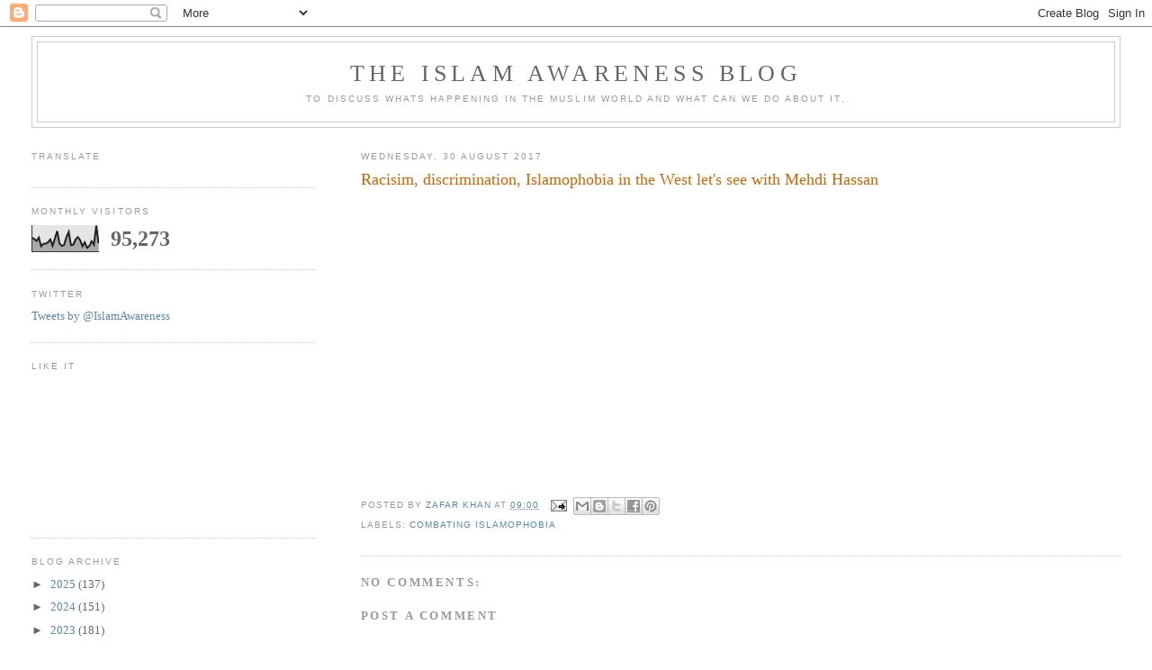

--- FILE ---
content_type: text/html; charset=UTF-8
request_url: https://blog.islamawareness.net/2017/08/racisim-discrimination-islamophobia-in.html
body_size: 28912
content:
<!DOCTYPE html>
<html dir='ltr' xmlns='http://www.w3.org/1999/xhtml' xmlns:b='http://www.google.com/2005/gml/b' xmlns:data='http://www.google.com/2005/gml/data' xmlns:expr='http://www.google.com/2005/gml/expr'>
<head>
<link href='https://www.blogger.com/static/v1/widgets/55013136-widget_css_bundle.css' rel='stylesheet' type='text/css'/>
<!-- Twitter Summary Card Start -->
<meta content='IslamAwareness' name='twitter:site'/>
<meta content='summary' name='twitter:card'/>
<meta content='Racisim, discrimination, Islamophobia in the West let&#39;s see with Mehdi Hassan' name='twitter:title'/>
<meta content='  ' name='twitter:description'/>
<!-- Twitter Summary Card End -->
<meta content='text/html; charset=UTF-8' http-equiv='Content-Type'/>
<meta content='blogger' name='generator'/>
<link href='https://blog.islamawareness.net/favicon.ico' rel='icon' type='image/x-icon'/>
<link href='https://blog.islamawareness.net/2017/08/racisim-discrimination-islamophobia-in.html' rel='canonical'/>
<link rel="alternate" type="application/atom+xml" title="The Islam Awareness Blog - Atom" href="https://blog.islamawareness.net/feeds/posts/default" />
<link rel="alternate" type="application/rss+xml" title="The Islam Awareness Blog - RSS" href="https://blog.islamawareness.net/feeds/posts/default?alt=rss" />
<link rel="service.post" type="application/atom+xml" title="The Islam Awareness Blog - Atom" href="https://www.blogger.com/feeds/7232915952147319673/posts/default" />

<link rel="alternate" type="application/atom+xml" title="The Islam Awareness Blog - Atom" href="https://blog.islamawareness.net/feeds/5913384691756852219/comments/default" />
<!--Can't find substitution for tag [blog.ieCssRetrofitLinks]-->
<link href='https://i.ytimg.com/vi/fCbR1Lf3Y2o/hqdefault.jpg' rel='image_src'/>
<meta content='https://blog.islamawareness.net/2017/08/racisim-discrimination-islamophobia-in.html' property='og:url'/>
<meta content='Racisim, discrimination, Islamophobia in the West let&#39;s see with Mehdi Hassan' property='og:title'/>
<meta content='  ' property='og:description'/>
<meta content='https://lh3.googleusercontent.com/blogger_img_proxy/AEn0k_srtKHzdhnKffLiIr6HahdQkEkWCQDJAyCWa3zaV20qGIjs4bgbPhy8C3Nm43mRHLJ3lfxbSSnxhyho3A7hWThj7pq9JWuoVly2rVVTIwV3K6BR=w1200-h630-n-k-no-nu' property='og:image'/>
<title>The Islam Awareness Blog: Racisim, discrimination, Islamophobia in the West let's see with Mehdi Hassan</title>
<style id='page-skin-1' type='text/css'><!--
/*
-----------------------------------------------
Blogger Template Style
Name:     Minima Lefty Stretch
Date:     14 Jul 2006
----------------------------------------------- */
/* Variable definitions
====================
<Variable name="bgcolor" description="Page Background Color"
type="color" default="#fff">
<Variable name="textcolor" description="Text Color"
type="color" default="#333">
<Variable name="linkcolor" description="Link Color"
type="color" default="#58a">
<Variable name="pagetitlecolor" description="Blog Title Color"
type="color" default="#666">
<Variable name="descriptioncolor" description="Blog Description Color"
type="color" default="#999">
<Variable name="titlecolor" description="Post Title Color"
type="color" default="#c60">
<Variable name="bordercolor" description="Border Color"
type="color" default="#ccc">
<Variable name="sidebarcolor" description="Sidebar Title Color"
type="color" default="#999">
<Variable name="sidebartextcolor" description="Sidebar Text Color"
type="color" default="#666">
<Variable name="visitedlinkcolor" description="Visited Link Color"
type="color" default="#999">
<Variable name="bodyfont" description="Text Font"
type="font" default="normal normal 100% Georgia, Serif">
<Variable name="headerfont" description="Sidebar Title Font"
type="font"
default="normal normal 78% 'Trebuchet MS',Trebuchet,Arial,Verdana,Sans-serif">
<Variable name="pagetitlefont" description="Blog Title Font"
type="font"
default="normal normal 200% Georgia, Serif">
<Variable name="descriptionfont" description="Blog Description Font"
type="font"
default="normal normal 78% 'Trebuchet MS', Trebuchet, Arial, Verdana, Sans-serif">
<Variable name="postfooterfont" description="Post Footer Font"
type="font"
default="normal normal 78% 'Trebuchet MS', Trebuchet, Arial, Verdana, Sans-serif">
<Variable name="startSide" description="Start side in blog language"
type="automatic" default="left">
<Variable name="endSide" description="End side in blog language"
type="automatic" default="right">
*/
/* Use this with templates/template-twocol.html */
body {
background:#ffffff;
margin:0;
color:#333333;
font:x-small Georgia Serif;
font-size/* */:/**/small;
font-size: /**/small;
text-align: center;
}
a:link {
color:#5588aa;
text-decoration:none;
}
a:visited {
color:#999999;
text-decoration:none;
}
a:hover {
color:#cc6600;
text-decoration:underline;
}
a img {
border-width:0;
}
/* Header
-----------------------------------------------
*/
#header-wrapper {
margin:0 2% 10px;
border:1px solid #cccccc;
}
#header-inner {
background-position: center;
margin-left: auto;
margin-right: auto;
}
#header {
margin: 5px;
border: 1px solid #cccccc;
text-align: center;
color:#666666;
}
#header h1 {
margin:5px 5px 0;
padding:15px 20px .25em;
line-height:1.2em;
text-transform:uppercase;
letter-spacing:.2em;
font: normal normal 200% Georgia, Serif;
}
#header a {
color:#666666;
text-decoration:none;
}
#header a:hover {
color:#666666;
}
#header .description {
margin:0 5px 5px;
padding:0 20px 15px;
text-transform:uppercase;
letter-spacing:.2em;
line-height: 1.4em;
font: normal normal 78% 'Trebuchet MS', Trebuchet, Arial, Verdana, Sans-serif;
color: #999999;
}
#header img {
margin-left: auto;
margin-right: auto;
}
/* Outer-Wrapper
----------------------------------------------- */
#outer-wrapper {
margin:0;
padding:10px;
text-align:left;
font: normal normal 100% Georgia, Serif;
}
#main-wrapper {
margin-right: 2%;
width: 67%;
float: right;
display: inline;       /* fix for doubling margin in IE */
word-wrap: break-word; /* fix for long text breaking sidebar float in IE */
overflow: hidden;      /* fix for long non-text content breaking IE sidebar float */
}
#sidebar-wrapper {
margin-left: 2%;
width: 25%;
float: left;
display: inline;       /* fix for doubling margin in IE */
word-wrap: break-word; /* fix for long text breaking sidebar float in IE */
overflow: hidden;      /* fix for long non-text content breaking IE sidebar float */
}
/* Headings
----------------------------------------------- */
h2 {
margin:1.5em 0 .75em;
font:normal normal 78% 'Trebuchet MS',Trebuchet,Arial,Verdana,Sans-serif;
line-height: 1.4em;
text-transform:uppercase;
letter-spacing:.2em;
color:#999999;
}
/* Posts
-----------------------------------------------
*/
h2.date-header {
margin:1.5em 0 .5em;
}
.post {
margin:.5em 0 1.5em;
border-bottom:1px dotted #cccccc;
padding-bottom:1.5em;
}
.post h3 {
margin:.25em 0 0;
padding:0 0 4px;
font-size:140%;
font-weight:normal;
line-height:1.4em;
color:#cc6600;
}
.post h3 a, .post h3 a:visited, .post h3 strong {
display:block;
text-decoration:none;
color:#cc6600;
font-weight:normal;
}
.post h3 strong, .post h3 a:hover {
color:#333333;
}
.post-body {
margin:0 0 .75em;
line-height:1.6em;
}
.post-body blockquote {
line-height:1.3em;
}
.post-footer {
margin: .75em 0;
color:#999999;
text-transform:uppercase;
letter-spacing:.1em;
font: normal normal 78% 'Trebuchet MS', Trebuchet, Arial, Verdana, Sans-serif;
line-height: 1.4em;
}
.comment-link {
margin-left:.6em;
}
.post img, table.tr-caption-container {
padding:4px;
border:1px solid #cccccc;
}
.tr-caption-container img {
border: none;
padding: 0;
}
.post blockquote {
margin:1em 20px;
}
.post blockquote p {
margin:.75em 0;
}
/* Comments
----------------------------------------------- */
#comments h4 {
margin:1em 0;
font-weight: bold;
line-height: 1.4em;
text-transform:uppercase;
letter-spacing:.2em;
color: #999999;
}
#comments-block {
margin:1em 0 1.5em;
line-height:1.6em;
}
#comments-block .comment-author {
margin:.5em 0;
}
#comments-block .comment-body {
margin:.25em 0 0;
}
#comments-block .comment-footer {
margin:-.25em 0 2em;
line-height: 1.4em;
text-transform:uppercase;
letter-spacing:.1em;
}
#comments-block .comment-body p {
margin:0 0 .75em;
}
.deleted-comment {
font-style:italic;
color:gray;
}
.feed-links {
clear: both;
line-height: 2.5em;
}
#blog-pager-newer-link {
float: left;
}
#blog-pager-older-link {
float: right;
}
#blog-pager {
text-align: center;
}
/* Sidebar Content
----------------------------------------------- */
.sidebar {
color: #666666;
line-height: 1.5em;
}
.sidebar ul {
list-style:none;
margin:0 0 0;
padding:0 0 0;
}
.sidebar li {
margin:0;
padding-top:0;
padding-right:0;
padding-bottom:.25em;
padding-left:15px;
text-indent:-15px;
line-height:1.5em;
}
.sidebar .widget, .main .widget {
border-bottom:1px dotted #cccccc;
margin:0 0 1.5em;
padding:0 0 1.5em;
}
.main .Blog {
border-bottom-width: 0;
}
/* Profile
----------------------------------------------- */
.profile-img {
float: left;
margin-top: 0;
margin-right: 5px;
margin-bottom: 5px;
margin-left: 0;
padding: 4px;
border: 1px solid #cccccc;
}
.profile-data {
margin:0;
text-transform:uppercase;
letter-spacing:.1em;
font: normal normal 78% 'Trebuchet MS', Trebuchet, Arial, Verdana, Sans-serif;
color: #999999;
font-weight: bold;
line-height: 1.6em;
}
.profile-datablock {
margin:.5em 0 .5em;
}
.profile-textblock {
margin: 0.5em 0;
line-height: 1.6em;
}
.profile-link {
font: normal normal 78% 'Trebuchet MS', Trebuchet, Arial, Verdana, Sans-serif;
text-transform: uppercase;
letter-spacing: .1em;
}
/* Footer
----------------------------------------------- */
#footer {
width:660px;
clear:both;
margin:0 auto;
padding-top:15px;
line-height: 1.6em;
text-transform:uppercase;
letter-spacing:.1em;
text-align: center;
}

--></style>
<link href='https://www.blogger.com/dyn-css/authorization.css?targetBlogID=7232915952147319673&amp;zx=74f59279-158e-4744-920f-2aa93957e1f1' media='none' onload='if(media!=&#39;all&#39;)media=&#39;all&#39;' rel='stylesheet'/><noscript><link href='https://www.blogger.com/dyn-css/authorization.css?targetBlogID=7232915952147319673&amp;zx=74f59279-158e-4744-920f-2aa93957e1f1' rel='stylesheet'/></noscript>
<meta name='google-adsense-platform-account' content='ca-host-pub-1556223355139109'/>
<meta name='google-adsense-platform-domain' content='blogspot.com'/>

<!-- data-ad-client=ca-pub-4136234335250116 -->

</head>
<body>
<div class='navbar section' id='navbar'><div class='widget Navbar' data-version='1' id='Navbar1'><script type="text/javascript">
    function setAttributeOnload(object, attribute, val) {
      if(window.addEventListener) {
        window.addEventListener('load',
          function(){ object[attribute] = val; }, false);
      } else {
        window.attachEvent('onload', function(){ object[attribute] = val; });
      }
    }
  </script>
<div id="navbar-iframe-container"></div>
<script type="text/javascript" src="https://apis.google.com/js/platform.js"></script>
<script type="text/javascript">
      gapi.load("gapi.iframes:gapi.iframes.style.bubble", function() {
        if (gapi.iframes && gapi.iframes.getContext) {
          gapi.iframes.getContext().openChild({
              url: 'https://www.blogger.com/navbar/7232915952147319673?po\x3d5913384691756852219\x26origin\x3dhttps://blog.islamawareness.net',
              where: document.getElementById("navbar-iframe-container"),
              id: "navbar-iframe"
          });
        }
      });
    </script><script type="text/javascript">
(function() {
var script = document.createElement('script');
script.type = 'text/javascript';
script.src = '//pagead2.googlesyndication.com/pagead/js/google_top_exp.js';
var head = document.getElementsByTagName('head')[0];
if (head) {
head.appendChild(script);
}})();
</script>
</div></div>
<div id='outer-wrapper'><div id='wrap2'>
<!-- skip links for text browsers -->
<span id='skiplinks' style='display:none;'>
<a href='#main'>skip to main </a> |
      <a href='#sidebar'>skip to sidebar</a>
</span>
<div id='header-wrapper'>
<div class='header section' id='header'><div class='widget Header' data-version='1' id='Header1'>
<div id='header-inner'>
<div class='titlewrapper'>
<h1 class='title'>
<a href='https://blog.islamawareness.net/'>
The Islam Awareness Blog
</a>
</h1>
</div>
<div class='descriptionwrapper'>
<p class='description'><span>To discuss whats happening in the Muslim world and what can we do about it.</span></p>
</div>
</div>
</div></div>
</div>
<div id='content-wrapper'>
<div id='crosscol-wrapper' style='text-align:center'>
<div class='crosscol no-items section' id='crosscol'></div>
</div>
<div id='main-wrapper'>
<div class='main section' id='main'><div class='widget Blog' data-version='1' id='Blog1'>
<div class='blog-posts hfeed'>

          <div class="date-outer">
        
<h2 class='date-header'><span>Wednesday, 30 August 2017</span></h2>

          <div class="date-posts">
        
<div class='post-outer'>
<div class='post hentry uncustomized-post-template' itemprop='blogPost' itemscope='itemscope' itemtype='http://schema.org/BlogPosting'>
<meta content='https://i.ytimg.com/vi/fCbR1Lf3Y2o/hqdefault.jpg' itemprop='image_url'/>
<meta content='7232915952147319673' itemprop='blogId'/>
<meta content='5913384691756852219' itemprop='postId'/>
<a name='5913384691756852219'></a>
<h3 class='post-title entry-title' itemprop='name'>
Racisim, discrimination, Islamophobia in the West let's see with Mehdi Hassan
</h3>
<div class='post-header'>
<div class='post-header-line-1'></div>
</div>
<div class='post-body entry-content' id='post-body-5913384691756852219' itemprop='description articleBody'>
<div dir="ltr" style="text-align: left;" trbidi="on">
<iframe allowfullscreen="" frameborder="0" height="315" src="https://www.youtube.com/embed/fCbR1Lf3Y2o" width="560"></iframe><br /></div>
<div style='clear: both;'></div>
</div>
<div class='post-footer'>
<div class='post-footer-line post-footer-line-1'>
<span class='post-author vcard'>
Posted by
<span class='fn' itemprop='author' itemscope='itemscope' itemtype='http://schema.org/Person'>
<meta content='https://www.blogger.com/profile/04951176762361136446' itemprop='url'/>
<a class='g-profile' href='https://www.blogger.com/profile/04951176762361136446' rel='author' title='author profile'>
<span itemprop='name'>Zafar Khan</span>
</a>
</span>
</span>
<span class='post-timestamp'>
at
<meta content='https://blog.islamawareness.net/2017/08/racisim-discrimination-islamophobia-in.html' itemprop='url'/>
<a class='timestamp-link' href='https://blog.islamawareness.net/2017/08/racisim-discrimination-islamophobia-in.html' rel='bookmark' title='permanent link'><abbr class='published' itemprop='datePublished' title='2017-08-30T09:00:00+01:00'>09:00</abbr></a>
</span>
<span class='post-comment-link'>
</span>
<span class='post-icons'>
<span class='item-action'>
<a href='https://www.blogger.com/email-post/7232915952147319673/5913384691756852219' title='Email Post'>
<img alt='' class='icon-action' height='13' src='https://resources.blogblog.com/img/icon18_email.gif' width='18'/>
</a>
</span>
<span class='item-control blog-admin pid-743325280'>
<a href='https://www.blogger.com/post-edit.g?blogID=7232915952147319673&postID=5913384691756852219&from=pencil' title='Edit Post'>
<img alt='' class='icon-action' height='18' src='https://resources.blogblog.com/img/icon18_edit_allbkg.gif' width='18'/>
</a>
</span>
</span>
<div class='post-share-buttons goog-inline-block'>
<a class='goog-inline-block share-button sb-email' href='https://www.blogger.com/share-post.g?blogID=7232915952147319673&postID=5913384691756852219&target=email' target='_blank' title='Email This'><span class='share-button-link-text'>Email This</span></a><a class='goog-inline-block share-button sb-blog' href='https://www.blogger.com/share-post.g?blogID=7232915952147319673&postID=5913384691756852219&target=blog' onclick='window.open(this.href, "_blank", "height=270,width=475"); return false;' target='_blank' title='BlogThis!'><span class='share-button-link-text'>BlogThis!</span></a><a class='goog-inline-block share-button sb-twitter' href='https://www.blogger.com/share-post.g?blogID=7232915952147319673&postID=5913384691756852219&target=twitter' target='_blank' title='Share to X'><span class='share-button-link-text'>Share to X</span></a><a class='goog-inline-block share-button sb-facebook' href='https://www.blogger.com/share-post.g?blogID=7232915952147319673&postID=5913384691756852219&target=facebook' onclick='window.open(this.href, "_blank", "height=430,width=640"); return false;' target='_blank' title='Share to Facebook'><span class='share-button-link-text'>Share to Facebook</span></a><a class='goog-inline-block share-button sb-pinterest' href='https://www.blogger.com/share-post.g?blogID=7232915952147319673&postID=5913384691756852219&target=pinterest' target='_blank' title='Share to Pinterest'><span class='share-button-link-text'>Share to Pinterest</span></a>
</div>
</div>
<div class='post-footer-line post-footer-line-2'>
<span class='post-labels'>
Labels:
<a href='https://blog.islamawareness.net/search/label/Combating%20Islamophobia' rel='tag'>Combating Islamophobia</a>
</span>
</div>
<div class='post-footer-line post-footer-line-3'>
<span class='post-location'>
</span>
</div>
</div>
</div>
<div class='comments' id='comments'>
<a name='comments'></a>
<h4>No comments:</h4>
<div id='Blog1_comments-block-wrapper'>
<dl class='avatar-comment-indent' id='comments-block'>
</dl>
</div>
<p class='comment-footer'>
<div class='comment-form'>
<a name='comment-form'></a>
<h4 id='comment-post-message'>Post a Comment</h4>
<p>
</p>
<a href='https://www.blogger.com/comment/frame/7232915952147319673?po=5913384691756852219&hl=en-GB&saa=85391&origin=https://blog.islamawareness.net' id='comment-editor-src'></a>
<iframe allowtransparency='true' class='blogger-iframe-colorize blogger-comment-from-post' frameborder='0' height='410px' id='comment-editor' name='comment-editor' src='' width='100%'></iframe>
<script src='https://www.blogger.com/static/v1/jsbin/1345082660-comment_from_post_iframe.js' type='text/javascript'></script>
<script type='text/javascript'>
      BLOG_CMT_createIframe('https://www.blogger.com/rpc_relay.html');
    </script>
</div>
</p>
</div>
</div>

        </div></div>
      
</div>
<div class='blog-pager' id='blog-pager'>
<span id='blog-pager-newer-link'>
<a class='blog-pager-newer-link' href='https://blog.islamawareness.net/2017/08/these-10-days-are-more-powerful-than.html' id='Blog1_blog-pager-newer-link' title='Newer Post'>Newer Post</a>
</span>
<span id='blog-pager-older-link'>
<a class='blog-pager-older-link' href='https://blog.islamawareness.net/2017/08/scottish-sister-maya-wallace-tells-how.html' id='Blog1_blog-pager-older-link' title='Older Post'>Older Post</a>
</span>
<a class='home-link' href='https://blog.islamawareness.net/'>Home</a>
</div>
<div class='clear'></div>
<div class='post-feeds'>
<div class='feed-links'>
Subscribe to:
<a class='feed-link' href='https://blog.islamawareness.net/feeds/5913384691756852219/comments/default' target='_blank' type='application/atom+xml'>Post Comments (Atom)</a>
</div>
</div>
</div></div>
</div>
<div id='sidebar-wrapper'>
<div class='sidebar section' id='sidebar'><div class='widget Translate' data-version='1' id='Translate1'>
<h2 class='title'>Translate</h2>
<div id='google_translate_element'></div>
<script>
    function googleTranslateElementInit() {
      new google.translate.TranslateElement({
        pageLanguage: 'en',
        autoDisplay: 'true',
        layout: google.translate.TranslateElement.InlineLayout.SIMPLE
      }, 'google_translate_element');
    }
  </script>
<script src='//translate.google.com/translate_a/element.js?cb=googleTranslateElementInit'></script>
<div class='clear'></div>
</div><div class='widget Stats' data-version='1' id='Stats1'>
<h2>Monthly visitors</h2>
<div class='widget-content'>
<div id='Stats1_content' style='display: none;'>
<script src='https://www.gstatic.com/charts/loader.js' type='text/javascript'></script>
<span id='Stats1_sparklinespan' style='display:inline-block; width:75px; height:30px'></span>
<span class='counter-wrapper text-counter-wrapper' id='Stats1_totalCount'>
</span>
<div class='clear'></div>
</div>
</div>
</div><div class='widget HTML' data-version='1' id='HTML3'>
<h2 class='title'>Twitter</h2>
<div class='widget-content'>
<a class="twitter-timeline" width="300" height="500" href="https://twitter.com/IslamAwareness" data-widget-id="739429029762236416">Tweets by @IslamAwareness</a>
            <script>!function(d,s,id){var js,fjs=d.getElementsByTagName(s)[0],p=/^http:/.test(d.location)?'http':'https';if(!d.getElementById(id)){js=d.createElement(s);js.id=id;js.src=p+"://platform.twitter.com/widgets.js";fjs.parentNode.insertBefore(js,fjs);}}(document,"script","twitter-wjs");</script>
</div>
<div class='clear'></div>
</div><div class='widget Followers' data-version='1' id='Followers2'>
<h2 class='title'>Like it</h2>
<div class='widget-content'>
<div id='Followers2-wrapper'>
<div style='margin-right:2px;'>
<div><script type="text/javascript" src="https://apis.google.com/js/platform.js"></script>
<div id="followers-iframe-container"></div>
<script type="text/javascript">
    window.followersIframe = null;
    function followersIframeOpen(url) {
      gapi.load("gapi.iframes", function() {
        if (gapi.iframes && gapi.iframes.getContext) {
          window.followersIframe = gapi.iframes.getContext().openChild({
            url: url,
            where: document.getElementById("followers-iframe-container"),
            messageHandlersFilter: gapi.iframes.CROSS_ORIGIN_IFRAMES_FILTER,
            messageHandlers: {
              '_ready': function(obj) {
                window.followersIframe.getIframeEl().height = obj.height;
              },
              'reset': function() {
                window.followersIframe.close();
                followersIframeOpen("https://www.blogger.com/followers/frame/7232915952147319673?colors\x3dCgt0cmFuc3BhcmVudBILdHJhbnNwYXJlbnQaByM2NjY2NjYiByM1NTg4YWEqByNmZmZmZmYyByNjYzY2MDA6ByM2NjY2NjZCByM1NTg4YWFKByM5OTk5OTlSByM1NTg4YWFaC3RyYW5zcGFyZW50\x26pageSize\x3d21\x26hl\x3den-GB\x26origin\x3dhttps://blog.islamawareness.net");
              },
              'open': function(url) {
                window.followersIframe.close();
                followersIframeOpen(url);
              }
            }
          });
        }
      });
    }
    followersIframeOpen("https://www.blogger.com/followers/frame/7232915952147319673?colors\x3dCgt0cmFuc3BhcmVudBILdHJhbnNwYXJlbnQaByM2NjY2NjYiByM1NTg4YWEqByNmZmZmZmYyByNjYzY2MDA6ByM2NjY2NjZCByM1NTg4YWFKByM5OTk5OTlSByM1NTg4YWFaC3RyYW5zcGFyZW50\x26pageSize\x3d21\x26hl\x3den-GB\x26origin\x3dhttps://blog.islamawareness.net");
  </script></div>
</div>
</div>
<div class='clear'></div>
</div>
</div><div class='widget BlogArchive' data-version='1' id='BlogArchive2'>
<h2>Blog Archive</h2>
<div class='widget-content'>
<div id='ArchiveList'>
<div id='BlogArchive2_ArchiveList'>
<ul class='hierarchy'>
<li class='archivedate collapsed'>
<a class='toggle' href='javascript:void(0)'>
<span class='zippy'>

        &#9658;&#160;
      
</span>
</a>
<a class='post-count-link' href='https://blog.islamawareness.net/2025/'>
2025
</a>
<span class='post-count' dir='ltr'>(137)</span>
<ul class='hierarchy'>
<li class='archivedate collapsed'>
<a class='toggle' href='javascript:void(0)'>
<span class='zippy'>

        &#9658;&#160;
      
</span>
</a>
<a class='post-count-link' href='https://blog.islamawareness.net/2025/12/'>
December
</a>
<span class='post-count' dir='ltr'>(4)</span>
</li>
</ul>
<ul class='hierarchy'>
<li class='archivedate collapsed'>
<a class='toggle' href='javascript:void(0)'>
<span class='zippy'>

        &#9658;&#160;
      
</span>
</a>
<a class='post-count-link' href='https://blog.islamawareness.net/2025/11/'>
November
</a>
<span class='post-count' dir='ltr'>(12)</span>
</li>
</ul>
<ul class='hierarchy'>
<li class='archivedate collapsed'>
<a class='toggle' href='javascript:void(0)'>
<span class='zippy'>

        &#9658;&#160;
      
</span>
</a>
<a class='post-count-link' href='https://blog.islamawareness.net/2025/10/'>
October
</a>
<span class='post-count' dir='ltr'>(11)</span>
</li>
</ul>
<ul class='hierarchy'>
<li class='archivedate collapsed'>
<a class='toggle' href='javascript:void(0)'>
<span class='zippy'>

        &#9658;&#160;
      
</span>
</a>
<a class='post-count-link' href='https://blog.islamawareness.net/2025/09/'>
September
</a>
<span class='post-count' dir='ltr'>(16)</span>
</li>
</ul>
<ul class='hierarchy'>
<li class='archivedate collapsed'>
<a class='toggle' href='javascript:void(0)'>
<span class='zippy'>

        &#9658;&#160;
      
</span>
</a>
<a class='post-count-link' href='https://blog.islamawareness.net/2025/08/'>
August
</a>
<span class='post-count' dir='ltr'>(5)</span>
</li>
</ul>
<ul class='hierarchy'>
<li class='archivedate collapsed'>
<a class='toggle' href='javascript:void(0)'>
<span class='zippy'>

        &#9658;&#160;
      
</span>
</a>
<a class='post-count-link' href='https://blog.islamawareness.net/2025/07/'>
July
</a>
<span class='post-count' dir='ltr'>(11)</span>
</li>
</ul>
<ul class='hierarchy'>
<li class='archivedate collapsed'>
<a class='toggle' href='javascript:void(0)'>
<span class='zippy'>

        &#9658;&#160;
      
</span>
</a>
<a class='post-count-link' href='https://blog.islamawareness.net/2025/06/'>
June
</a>
<span class='post-count' dir='ltr'>(8)</span>
</li>
</ul>
<ul class='hierarchy'>
<li class='archivedate collapsed'>
<a class='toggle' href='javascript:void(0)'>
<span class='zippy'>

        &#9658;&#160;
      
</span>
</a>
<a class='post-count-link' href='https://blog.islamawareness.net/2025/05/'>
May
</a>
<span class='post-count' dir='ltr'>(14)</span>
</li>
</ul>
<ul class='hierarchy'>
<li class='archivedate collapsed'>
<a class='toggle' href='javascript:void(0)'>
<span class='zippy'>

        &#9658;&#160;
      
</span>
</a>
<a class='post-count-link' href='https://blog.islamawareness.net/2025/04/'>
April
</a>
<span class='post-count' dir='ltr'>(9)</span>
</li>
</ul>
<ul class='hierarchy'>
<li class='archivedate collapsed'>
<a class='toggle' href='javascript:void(0)'>
<span class='zippy'>

        &#9658;&#160;
      
</span>
</a>
<a class='post-count-link' href='https://blog.islamawareness.net/2025/03/'>
March
</a>
<span class='post-count' dir='ltr'>(15)</span>
</li>
</ul>
<ul class='hierarchy'>
<li class='archivedate collapsed'>
<a class='toggle' href='javascript:void(0)'>
<span class='zippy'>

        &#9658;&#160;
      
</span>
</a>
<a class='post-count-link' href='https://blog.islamawareness.net/2025/02/'>
February
</a>
<span class='post-count' dir='ltr'>(15)</span>
</li>
</ul>
<ul class='hierarchy'>
<li class='archivedate collapsed'>
<a class='toggle' href='javascript:void(0)'>
<span class='zippy'>

        &#9658;&#160;
      
</span>
</a>
<a class='post-count-link' href='https://blog.islamawareness.net/2025/01/'>
January
</a>
<span class='post-count' dir='ltr'>(17)</span>
</li>
</ul>
</li>
</ul>
<ul class='hierarchy'>
<li class='archivedate collapsed'>
<a class='toggle' href='javascript:void(0)'>
<span class='zippy'>

        &#9658;&#160;
      
</span>
</a>
<a class='post-count-link' href='https://blog.islamawareness.net/2024/'>
2024
</a>
<span class='post-count' dir='ltr'>(151)</span>
<ul class='hierarchy'>
<li class='archivedate collapsed'>
<a class='toggle' href='javascript:void(0)'>
<span class='zippy'>

        &#9658;&#160;
      
</span>
</a>
<a class='post-count-link' href='https://blog.islamawareness.net/2024/12/'>
December
</a>
<span class='post-count' dir='ltr'>(9)</span>
</li>
</ul>
<ul class='hierarchy'>
<li class='archivedate collapsed'>
<a class='toggle' href='javascript:void(0)'>
<span class='zippy'>

        &#9658;&#160;
      
</span>
</a>
<a class='post-count-link' href='https://blog.islamawareness.net/2024/11/'>
November
</a>
<span class='post-count' dir='ltr'>(13)</span>
</li>
</ul>
<ul class='hierarchy'>
<li class='archivedate collapsed'>
<a class='toggle' href='javascript:void(0)'>
<span class='zippy'>

        &#9658;&#160;
      
</span>
</a>
<a class='post-count-link' href='https://blog.islamawareness.net/2024/10/'>
October
</a>
<span class='post-count' dir='ltr'>(10)</span>
</li>
</ul>
<ul class='hierarchy'>
<li class='archivedate collapsed'>
<a class='toggle' href='javascript:void(0)'>
<span class='zippy'>

        &#9658;&#160;
      
</span>
</a>
<a class='post-count-link' href='https://blog.islamawareness.net/2024/09/'>
September
</a>
<span class='post-count' dir='ltr'>(19)</span>
</li>
</ul>
<ul class='hierarchy'>
<li class='archivedate collapsed'>
<a class='toggle' href='javascript:void(0)'>
<span class='zippy'>

        &#9658;&#160;
      
</span>
</a>
<a class='post-count-link' href='https://blog.islamawareness.net/2024/08/'>
August
</a>
<span class='post-count' dir='ltr'>(15)</span>
</li>
</ul>
<ul class='hierarchy'>
<li class='archivedate collapsed'>
<a class='toggle' href='javascript:void(0)'>
<span class='zippy'>

        &#9658;&#160;
      
</span>
</a>
<a class='post-count-link' href='https://blog.islamawareness.net/2024/07/'>
July
</a>
<span class='post-count' dir='ltr'>(3)</span>
</li>
</ul>
<ul class='hierarchy'>
<li class='archivedate collapsed'>
<a class='toggle' href='javascript:void(0)'>
<span class='zippy'>

        &#9658;&#160;
      
</span>
</a>
<a class='post-count-link' href='https://blog.islamawareness.net/2024/06/'>
June
</a>
<span class='post-count' dir='ltr'>(11)</span>
</li>
</ul>
<ul class='hierarchy'>
<li class='archivedate collapsed'>
<a class='toggle' href='javascript:void(0)'>
<span class='zippy'>

        &#9658;&#160;
      
</span>
</a>
<a class='post-count-link' href='https://blog.islamawareness.net/2024/05/'>
May
</a>
<span class='post-count' dir='ltr'>(10)</span>
</li>
</ul>
<ul class='hierarchy'>
<li class='archivedate collapsed'>
<a class='toggle' href='javascript:void(0)'>
<span class='zippy'>

        &#9658;&#160;
      
</span>
</a>
<a class='post-count-link' href='https://blog.islamawareness.net/2024/04/'>
April
</a>
<span class='post-count' dir='ltr'>(14)</span>
</li>
</ul>
<ul class='hierarchy'>
<li class='archivedate collapsed'>
<a class='toggle' href='javascript:void(0)'>
<span class='zippy'>

        &#9658;&#160;
      
</span>
</a>
<a class='post-count-link' href='https://blog.islamawareness.net/2024/03/'>
March
</a>
<span class='post-count' dir='ltr'>(16)</span>
</li>
</ul>
<ul class='hierarchy'>
<li class='archivedate collapsed'>
<a class='toggle' href='javascript:void(0)'>
<span class='zippy'>

        &#9658;&#160;
      
</span>
</a>
<a class='post-count-link' href='https://blog.islamawareness.net/2024/02/'>
February
</a>
<span class='post-count' dir='ltr'>(12)</span>
</li>
</ul>
<ul class='hierarchy'>
<li class='archivedate collapsed'>
<a class='toggle' href='javascript:void(0)'>
<span class='zippy'>

        &#9658;&#160;
      
</span>
</a>
<a class='post-count-link' href='https://blog.islamawareness.net/2024/01/'>
January
</a>
<span class='post-count' dir='ltr'>(19)</span>
</li>
</ul>
</li>
</ul>
<ul class='hierarchy'>
<li class='archivedate collapsed'>
<a class='toggle' href='javascript:void(0)'>
<span class='zippy'>

        &#9658;&#160;
      
</span>
</a>
<a class='post-count-link' href='https://blog.islamawareness.net/2023/'>
2023
</a>
<span class='post-count' dir='ltr'>(181)</span>
<ul class='hierarchy'>
<li class='archivedate collapsed'>
<a class='toggle' href='javascript:void(0)'>
<span class='zippy'>

        &#9658;&#160;
      
</span>
</a>
<a class='post-count-link' href='https://blog.islamawareness.net/2023/12/'>
December
</a>
<span class='post-count' dir='ltr'>(20)</span>
</li>
</ul>
<ul class='hierarchy'>
<li class='archivedate collapsed'>
<a class='toggle' href='javascript:void(0)'>
<span class='zippy'>

        &#9658;&#160;
      
</span>
</a>
<a class='post-count-link' href='https://blog.islamawareness.net/2023/11/'>
November
</a>
<span class='post-count' dir='ltr'>(12)</span>
</li>
</ul>
<ul class='hierarchy'>
<li class='archivedate collapsed'>
<a class='toggle' href='javascript:void(0)'>
<span class='zippy'>

        &#9658;&#160;
      
</span>
</a>
<a class='post-count-link' href='https://blog.islamawareness.net/2023/10/'>
October
</a>
<span class='post-count' dir='ltr'>(14)</span>
</li>
</ul>
<ul class='hierarchy'>
<li class='archivedate collapsed'>
<a class='toggle' href='javascript:void(0)'>
<span class='zippy'>

        &#9658;&#160;
      
</span>
</a>
<a class='post-count-link' href='https://blog.islamawareness.net/2023/09/'>
September
</a>
<span class='post-count' dir='ltr'>(10)</span>
</li>
</ul>
<ul class='hierarchy'>
<li class='archivedate collapsed'>
<a class='toggle' href='javascript:void(0)'>
<span class='zippy'>

        &#9658;&#160;
      
</span>
</a>
<a class='post-count-link' href='https://blog.islamawareness.net/2023/08/'>
August
</a>
<span class='post-count' dir='ltr'>(21)</span>
</li>
</ul>
<ul class='hierarchy'>
<li class='archivedate collapsed'>
<a class='toggle' href='javascript:void(0)'>
<span class='zippy'>

        &#9658;&#160;
      
</span>
</a>
<a class='post-count-link' href='https://blog.islamawareness.net/2023/07/'>
July
</a>
<span class='post-count' dir='ltr'>(5)</span>
</li>
</ul>
<ul class='hierarchy'>
<li class='archivedate collapsed'>
<a class='toggle' href='javascript:void(0)'>
<span class='zippy'>

        &#9658;&#160;
      
</span>
</a>
<a class='post-count-link' href='https://blog.islamawareness.net/2023/06/'>
June
</a>
<span class='post-count' dir='ltr'>(15)</span>
</li>
</ul>
<ul class='hierarchy'>
<li class='archivedate collapsed'>
<a class='toggle' href='javascript:void(0)'>
<span class='zippy'>

        &#9658;&#160;
      
</span>
</a>
<a class='post-count-link' href='https://blog.islamawareness.net/2023/05/'>
May
</a>
<span class='post-count' dir='ltr'>(17)</span>
</li>
</ul>
<ul class='hierarchy'>
<li class='archivedate collapsed'>
<a class='toggle' href='javascript:void(0)'>
<span class='zippy'>

        &#9658;&#160;
      
</span>
</a>
<a class='post-count-link' href='https://blog.islamawareness.net/2023/04/'>
April
</a>
<span class='post-count' dir='ltr'>(15)</span>
</li>
</ul>
<ul class='hierarchy'>
<li class='archivedate collapsed'>
<a class='toggle' href='javascript:void(0)'>
<span class='zippy'>

        &#9658;&#160;
      
</span>
</a>
<a class='post-count-link' href='https://blog.islamawareness.net/2023/03/'>
March
</a>
<span class='post-count' dir='ltr'>(18)</span>
</li>
</ul>
<ul class='hierarchy'>
<li class='archivedate collapsed'>
<a class='toggle' href='javascript:void(0)'>
<span class='zippy'>

        &#9658;&#160;
      
</span>
</a>
<a class='post-count-link' href='https://blog.islamawareness.net/2023/02/'>
February
</a>
<span class='post-count' dir='ltr'>(16)</span>
</li>
</ul>
<ul class='hierarchy'>
<li class='archivedate collapsed'>
<a class='toggle' href='javascript:void(0)'>
<span class='zippy'>

        &#9658;&#160;
      
</span>
</a>
<a class='post-count-link' href='https://blog.islamawareness.net/2023/01/'>
January
</a>
<span class='post-count' dir='ltr'>(18)</span>
</li>
</ul>
</li>
</ul>
<ul class='hierarchy'>
<li class='archivedate collapsed'>
<a class='toggle' href='javascript:void(0)'>
<span class='zippy'>

        &#9658;&#160;
      
</span>
</a>
<a class='post-count-link' href='https://blog.islamawareness.net/2022/'>
2022
</a>
<span class='post-count' dir='ltr'>(182)</span>
<ul class='hierarchy'>
<li class='archivedate collapsed'>
<a class='toggle' href='javascript:void(0)'>
<span class='zippy'>

        &#9658;&#160;
      
</span>
</a>
<a class='post-count-link' href='https://blog.islamawareness.net/2022/12/'>
December
</a>
<span class='post-count' dir='ltr'>(12)</span>
</li>
</ul>
<ul class='hierarchy'>
<li class='archivedate collapsed'>
<a class='toggle' href='javascript:void(0)'>
<span class='zippy'>

        &#9658;&#160;
      
</span>
</a>
<a class='post-count-link' href='https://blog.islamawareness.net/2022/11/'>
November
</a>
<span class='post-count' dir='ltr'>(9)</span>
</li>
</ul>
<ul class='hierarchy'>
<li class='archivedate collapsed'>
<a class='toggle' href='javascript:void(0)'>
<span class='zippy'>

        &#9658;&#160;
      
</span>
</a>
<a class='post-count-link' href='https://blog.islamawareness.net/2022/10/'>
October
</a>
<span class='post-count' dir='ltr'>(12)</span>
</li>
</ul>
<ul class='hierarchy'>
<li class='archivedate collapsed'>
<a class='toggle' href='javascript:void(0)'>
<span class='zippy'>

        &#9658;&#160;
      
</span>
</a>
<a class='post-count-link' href='https://blog.islamawareness.net/2022/09/'>
September
</a>
<span class='post-count' dir='ltr'>(18)</span>
</li>
</ul>
<ul class='hierarchy'>
<li class='archivedate collapsed'>
<a class='toggle' href='javascript:void(0)'>
<span class='zippy'>

        &#9658;&#160;
      
</span>
</a>
<a class='post-count-link' href='https://blog.islamawareness.net/2022/08/'>
August
</a>
<span class='post-count' dir='ltr'>(16)</span>
</li>
</ul>
<ul class='hierarchy'>
<li class='archivedate collapsed'>
<a class='toggle' href='javascript:void(0)'>
<span class='zippy'>

        &#9658;&#160;
      
</span>
</a>
<a class='post-count-link' href='https://blog.islamawareness.net/2022/07/'>
July
</a>
<span class='post-count' dir='ltr'>(11)</span>
</li>
</ul>
<ul class='hierarchy'>
<li class='archivedate collapsed'>
<a class='toggle' href='javascript:void(0)'>
<span class='zippy'>

        &#9658;&#160;
      
</span>
</a>
<a class='post-count-link' href='https://blog.islamawareness.net/2022/06/'>
June
</a>
<span class='post-count' dir='ltr'>(18)</span>
</li>
</ul>
<ul class='hierarchy'>
<li class='archivedate collapsed'>
<a class='toggle' href='javascript:void(0)'>
<span class='zippy'>

        &#9658;&#160;
      
</span>
</a>
<a class='post-count-link' href='https://blog.islamawareness.net/2022/05/'>
May
</a>
<span class='post-count' dir='ltr'>(16)</span>
</li>
</ul>
<ul class='hierarchy'>
<li class='archivedate collapsed'>
<a class='toggle' href='javascript:void(0)'>
<span class='zippy'>

        &#9658;&#160;
      
</span>
</a>
<a class='post-count-link' href='https://blog.islamawareness.net/2022/04/'>
April
</a>
<span class='post-count' dir='ltr'>(18)</span>
</li>
</ul>
<ul class='hierarchy'>
<li class='archivedate collapsed'>
<a class='toggle' href='javascript:void(0)'>
<span class='zippy'>

        &#9658;&#160;
      
</span>
</a>
<a class='post-count-link' href='https://blog.islamawareness.net/2022/03/'>
March
</a>
<span class='post-count' dir='ltr'>(18)</span>
</li>
</ul>
<ul class='hierarchy'>
<li class='archivedate collapsed'>
<a class='toggle' href='javascript:void(0)'>
<span class='zippy'>

        &#9658;&#160;
      
</span>
</a>
<a class='post-count-link' href='https://blog.islamawareness.net/2022/02/'>
February
</a>
<span class='post-count' dir='ltr'>(18)</span>
</li>
</ul>
<ul class='hierarchy'>
<li class='archivedate collapsed'>
<a class='toggle' href='javascript:void(0)'>
<span class='zippy'>

        &#9658;&#160;
      
</span>
</a>
<a class='post-count-link' href='https://blog.islamawareness.net/2022/01/'>
January
</a>
<span class='post-count' dir='ltr'>(16)</span>
</li>
</ul>
</li>
</ul>
<ul class='hierarchy'>
<li class='archivedate collapsed'>
<a class='toggle' href='javascript:void(0)'>
<span class='zippy'>

        &#9658;&#160;
      
</span>
</a>
<a class='post-count-link' href='https://blog.islamawareness.net/2021/'>
2021
</a>
<span class='post-count' dir='ltr'>(237)</span>
<ul class='hierarchy'>
<li class='archivedate collapsed'>
<a class='toggle' href='javascript:void(0)'>
<span class='zippy'>

        &#9658;&#160;
      
</span>
</a>
<a class='post-count-link' href='https://blog.islamawareness.net/2021/12/'>
December
</a>
<span class='post-count' dir='ltr'>(19)</span>
</li>
</ul>
<ul class='hierarchy'>
<li class='archivedate collapsed'>
<a class='toggle' href='javascript:void(0)'>
<span class='zippy'>

        &#9658;&#160;
      
</span>
</a>
<a class='post-count-link' href='https://blog.islamawareness.net/2021/11/'>
November
</a>
<span class='post-count' dir='ltr'>(20)</span>
</li>
</ul>
<ul class='hierarchy'>
<li class='archivedate collapsed'>
<a class='toggle' href='javascript:void(0)'>
<span class='zippy'>

        &#9658;&#160;
      
</span>
</a>
<a class='post-count-link' href='https://blog.islamawareness.net/2021/10/'>
October
</a>
<span class='post-count' dir='ltr'>(10)</span>
</li>
</ul>
<ul class='hierarchy'>
<li class='archivedate collapsed'>
<a class='toggle' href='javascript:void(0)'>
<span class='zippy'>

        &#9658;&#160;
      
</span>
</a>
<a class='post-count-link' href='https://blog.islamawareness.net/2021/09/'>
September
</a>
<span class='post-count' dir='ltr'>(20)</span>
</li>
</ul>
<ul class='hierarchy'>
<li class='archivedate collapsed'>
<a class='toggle' href='javascript:void(0)'>
<span class='zippy'>

        &#9658;&#160;
      
</span>
</a>
<a class='post-count-link' href='https://blog.islamawareness.net/2021/08/'>
August
</a>
<span class='post-count' dir='ltr'>(20)</span>
</li>
</ul>
<ul class='hierarchy'>
<li class='archivedate collapsed'>
<a class='toggle' href='javascript:void(0)'>
<span class='zippy'>

        &#9658;&#160;
      
</span>
</a>
<a class='post-count-link' href='https://blog.islamawareness.net/2021/07/'>
July
</a>
<span class='post-count' dir='ltr'>(22)</span>
</li>
</ul>
<ul class='hierarchy'>
<li class='archivedate collapsed'>
<a class='toggle' href='javascript:void(0)'>
<span class='zippy'>

        &#9658;&#160;
      
</span>
</a>
<a class='post-count-link' href='https://blog.islamawareness.net/2021/06/'>
June
</a>
<span class='post-count' dir='ltr'>(22)</span>
</li>
</ul>
<ul class='hierarchy'>
<li class='archivedate collapsed'>
<a class='toggle' href='javascript:void(0)'>
<span class='zippy'>

        &#9658;&#160;
      
</span>
</a>
<a class='post-count-link' href='https://blog.islamawareness.net/2021/05/'>
May
</a>
<span class='post-count' dir='ltr'>(19)</span>
</li>
</ul>
<ul class='hierarchy'>
<li class='archivedate collapsed'>
<a class='toggle' href='javascript:void(0)'>
<span class='zippy'>

        &#9658;&#160;
      
</span>
</a>
<a class='post-count-link' href='https://blog.islamawareness.net/2021/04/'>
April
</a>
<span class='post-count' dir='ltr'>(23)</span>
</li>
</ul>
<ul class='hierarchy'>
<li class='archivedate collapsed'>
<a class='toggle' href='javascript:void(0)'>
<span class='zippy'>

        &#9658;&#160;
      
</span>
</a>
<a class='post-count-link' href='https://blog.islamawareness.net/2021/03/'>
March
</a>
<span class='post-count' dir='ltr'>(22)</span>
</li>
</ul>
<ul class='hierarchy'>
<li class='archivedate collapsed'>
<a class='toggle' href='javascript:void(0)'>
<span class='zippy'>

        &#9658;&#160;
      
</span>
</a>
<a class='post-count-link' href='https://blog.islamawareness.net/2021/02/'>
February
</a>
<span class='post-count' dir='ltr'>(18)</span>
</li>
</ul>
<ul class='hierarchy'>
<li class='archivedate collapsed'>
<a class='toggle' href='javascript:void(0)'>
<span class='zippy'>

        &#9658;&#160;
      
</span>
</a>
<a class='post-count-link' href='https://blog.islamawareness.net/2021/01/'>
January
</a>
<span class='post-count' dir='ltr'>(22)</span>
</li>
</ul>
</li>
</ul>
<ul class='hierarchy'>
<li class='archivedate collapsed'>
<a class='toggle' href='javascript:void(0)'>
<span class='zippy'>

        &#9658;&#160;
      
</span>
</a>
<a class='post-count-link' href='https://blog.islamawareness.net/2020/'>
2020
</a>
<span class='post-count' dir='ltr'>(278)</span>
<ul class='hierarchy'>
<li class='archivedate collapsed'>
<a class='toggle' href='javascript:void(0)'>
<span class='zippy'>

        &#9658;&#160;
      
</span>
</a>
<a class='post-count-link' href='https://blog.islamawareness.net/2020/12/'>
December
</a>
<span class='post-count' dir='ltr'>(23)</span>
</li>
</ul>
<ul class='hierarchy'>
<li class='archivedate collapsed'>
<a class='toggle' href='javascript:void(0)'>
<span class='zippy'>

        &#9658;&#160;
      
</span>
</a>
<a class='post-count-link' href='https://blog.islamawareness.net/2020/11/'>
November
</a>
<span class='post-count' dir='ltr'>(23)</span>
</li>
</ul>
<ul class='hierarchy'>
<li class='archivedate collapsed'>
<a class='toggle' href='javascript:void(0)'>
<span class='zippy'>

        &#9658;&#160;
      
</span>
</a>
<a class='post-count-link' href='https://blog.islamawareness.net/2020/10/'>
October
</a>
<span class='post-count' dir='ltr'>(20)</span>
</li>
</ul>
<ul class='hierarchy'>
<li class='archivedate collapsed'>
<a class='toggle' href='javascript:void(0)'>
<span class='zippy'>

        &#9658;&#160;
      
</span>
</a>
<a class='post-count-link' href='https://blog.islamawareness.net/2020/09/'>
September
</a>
<span class='post-count' dir='ltr'>(22)</span>
</li>
</ul>
<ul class='hierarchy'>
<li class='archivedate collapsed'>
<a class='toggle' href='javascript:void(0)'>
<span class='zippy'>

        &#9658;&#160;
      
</span>
</a>
<a class='post-count-link' href='https://blog.islamawareness.net/2020/08/'>
August
</a>
<span class='post-count' dir='ltr'>(21)</span>
</li>
</ul>
<ul class='hierarchy'>
<li class='archivedate collapsed'>
<a class='toggle' href='javascript:void(0)'>
<span class='zippy'>

        &#9658;&#160;
      
</span>
</a>
<a class='post-count-link' href='https://blog.islamawareness.net/2020/07/'>
July
</a>
<span class='post-count' dir='ltr'>(24)</span>
</li>
</ul>
<ul class='hierarchy'>
<li class='archivedate collapsed'>
<a class='toggle' href='javascript:void(0)'>
<span class='zippy'>

        &#9658;&#160;
      
</span>
</a>
<a class='post-count-link' href='https://blog.islamawareness.net/2020/06/'>
June
</a>
<span class='post-count' dir='ltr'>(23)</span>
</li>
</ul>
<ul class='hierarchy'>
<li class='archivedate collapsed'>
<a class='toggle' href='javascript:void(0)'>
<span class='zippy'>

        &#9658;&#160;
      
</span>
</a>
<a class='post-count-link' href='https://blog.islamawareness.net/2020/05/'>
May
</a>
<span class='post-count' dir='ltr'>(29)</span>
</li>
</ul>
<ul class='hierarchy'>
<li class='archivedate collapsed'>
<a class='toggle' href='javascript:void(0)'>
<span class='zippy'>

        &#9658;&#160;
      
</span>
</a>
<a class='post-count-link' href='https://blog.islamawareness.net/2020/04/'>
April
</a>
<span class='post-count' dir='ltr'>(26)</span>
</li>
</ul>
<ul class='hierarchy'>
<li class='archivedate collapsed'>
<a class='toggle' href='javascript:void(0)'>
<span class='zippy'>

        &#9658;&#160;
      
</span>
</a>
<a class='post-count-link' href='https://blog.islamawareness.net/2020/03/'>
March
</a>
<span class='post-count' dir='ltr'>(22)</span>
</li>
</ul>
<ul class='hierarchy'>
<li class='archivedate collapsed'>
<a class='toggle' href='javascript:void(0)'>
<span class='zippy'>

        &#9658;&#160;
      
</span>
</a>
<a class='post-count-link' href='https://blog.islamawareness.net/2020/02/'>
February
</a>
<span class='post-count' dir='ltr'>(22)</span>
</li>
</ul>
<ul class='hierarchy'>
<li class='archivedate collapsed'>
<a class='toggle' href='javascript:void(0)'>
<span class='zippy'>

        &#9658;&#160;
      
</span>
</a>
<a class='post-count-link' href='https://blog.islamawareness.net/2020/01/'>
January
</a>
<span class='post-count' dir='ltr'>(23)</span>
</li>
</ul>
</li>
</ul>
<ul class='hierarchy'>
<li class='archivedate collapsed'>
<a class='toggle' href='javascript:void(0)'>
<span class='zippy'>

        &#9658;&#160;
      
</span>
</a>
<a class='post-count-link' href='https://blog.islamawareness.net/2019/'>
2019
</a>
<span class='post-count' dir='ltr'>(267)</span>
<ul class='hierarchy'>
<li class='archivedate collapsed'>
<a class='toggle' href='javascript:void(0)'>
<span class='zippy'>

        &#9658;&#160;
      
</span>
</a>
<a class='post-count-link' href='https://blog.islamawareness.net/2019/12/'>
December
</a>
<span class='post-count' dir='ltr'>(21)</span>
</li>
</ul>
<ul class='hierarchy'>
<li class='archivedate collapsed'>
<a class='toggle' href='javascript:void(0)'>
<span class='zippy'>

        &#9658;&#160;
      
</span>
</a>
<a class='post-count-link' href='https://blog.islamawareness.net/2019/11/'>
November
</a>
<span class='post-count' dir='ltr'>(21)</span>
</li>
</ul>
<ul class='hierarchy'>
<li class='archivedate collapsed'>
<a class='toggle' href='javascript:void(0)'>
<span class='zippy'>

        &#9658;&#160;
      
</span>
</a>
<a class='post-count-link' href='https://blog.islamawareness.net/2019/10/'>
October
</a>
<span class='post-count' dir='ltr'>(24)</span>
</li>
</ul>
<ul class='hierarchy'>
<li class='archivedate collapsed'>
<a class='toggle' href='javascript:void(0)'>
<span class='zippy'>

        &#9658;&#160;
      
</span>
</a>
<a class='post-count-link' href='https://blog.islamawareness.net/2019/09/'>
September
</a>
<span class='post-count' dir='ltr'>(21)</span>
</li>
</ul>
<ul class='hierarchy'>
<li class='archivedate collapsed'>
<a class='toggle' href='javascript:void(0)'>
<span class='zippy'>

        &#9658;&#160;
      
</span>
</a>
<a class='post-count-link' href='https://blog.islamawareness.net/2019/08/'>
August
</a>
<span class='post-count' dir='ltr'>(17)</span>
</li>
</ul>
<ul class='hierarchy'>
<li class='archivedate collapsed'>
<a class='toggle' href='javascript:void(0)'>
<span class='zippy'>

        &#9658;&#160;
      
</span>
</a>
<a class='post-count-link' href='https://blog.islamawareness.net/2019/07/'>
July
</a>
<span class='post-count' dir='ltr'>(23)</span>
</li>
</ul>
<ul class='hierarchy'>
<li class='archivedate collapsed'>
<a class='toggle' href='javascript:void(0)'>
<span class='zippy'>

        &#9658;&#160;
      
</span>
</a>
<a class='post-count-link' href='https://blog.islamawareness.net/2019/06/'>
June
</a>
<span class='post-count' dir='ltr'>(23)</span>
</li>
</ul>
<ul class='hierarchy'>
<li class='archivedate collapsed'>
<a class='toggle' href='javascript:void(0)'>
<span class='zippy'>

        &#9658;&#160;
      
</span>
</a>
<a class='post-count-link' href='https://blog.islamawareness.net/2019/05/'>
May
</a>
<span class='post-count' dir='ltr'>(34)</span>
</li>
</ul>
<ul class='hierarchy'>
<li class='archivedate collapsed'>
<a class='toggle' href='javascript:void(0)'>
<span class='zippy'>

        &#9658;&#160;
      
</span>
</a>
<a class='post-count-link' href='https://blog.islamawareness.net/2019/04/'>
April
</a>
<span class='post-count' dir='ltr'>(21)</span>
</li>
</ul>
<ul class='hierarchy'>
<li class='archivedate collapsed'>
<a class='toggle' href='javascript:void(0)'>
<span class='zippy'>

        &#9658;&#160;
      
</span>
</a>
<a class='post-count-link' href='https://blog.islamawareness.net/2019/03/'>
March
</a>
<span class='post-count' dir='ltr'>(24)</span>
</li>
</ul>
<ul class='hierarchy'>
<li class='archivedate collapsed'>
<a class='toggle' href='javascript:void(0)'>
<span class='zippy'>

        &#9658;&#160;
      
</span>
</a>
<a class='post-count-link' href='https://blog.islamawareness.net/2019/02/'>
February
</a>
<span class='post-count' dir='ltr'>(18)</span>
</li>
</ul>
<ul class='hierarchy'>
<li class='archivedate collapsed'>
<a class='toggle' href='javascript:void(0)'>
<span class='zippy'>

        &#9658;&#160;
      
</span>
</a>
<a class='post-count-link' href='https://blog.islamawareness.net/2019/01/'>
January
</a>
<span class='post-count' dir='ltr'>(20)</span>
</li>
</ul>
</li>
</ul>
<ul class='hierarchy'>
<li class='archivedate collapsed'>
<a class='toggle' href='javascript:void(0)'>
<span class='zippy'>

        &#9658;&#160;
      
</span>
</a>
<a class='post-count-link' href='https://blog.islamawareness.net/2018/'>
2018
</a>
<span class='post-count' dir='ltr'>(272)</span>
<ul class='hierarchy'>
<li class='archivedate collapsed'>
<a class='toggle' href='javascript:void(0)'>
<span class='zippy'>

        &#9658;&#160;
      
</span>
</a>
<a class='post-count-link' href='https://blog.islamawareness.net/2018/12/'>
December
</a>
<span class='post-count' dir='ltr'>(14)</span>
</li>
</ul>
<ul class='hierarchy'>
<li class='archivedate collapsed'>
<a class='toggle' href='javascript:void(0)'>
<span class='zippy'>

        &#9658;&#160;
      
</span>
</a>
<a class='post-count-link' href='https://blog.islamawareness.net/2018/11/'>
November
</a>
<span class='post-count' dir='ltr'>(20)</span>
</li>
</ul>
<ul class='hierarchy'>
<li class='archivedate collapsed'>
<a class='toggle' href='javascript:void(0)'>
<span class='zippy'>

        &#9658;&#160;
      
</span>
</a>
<a class='post-count-link' href='https://blog.islamawareness.net/2018/10/'>
October
</a>
<span class='post-count' dir='ltr'>(25)</span>
</li>
</ul>
<ul class='hierarchy'>
<li class='archivedate collapsed'>
<a class='toggle' href='javascript:void(0)'>
<span class='zippy'>

        &#9658;&#160;
      
</span>
</a>
<a class='post-count-link' href='https://blog.islamawareness.net/2018/09/'>
September
</a>
<span class='post-count' dir='ltr'>(22)</span>
</li>
</ul>
<ul class='hierarchy'>
<li class='archivedate collapsed'>
<a class='toggle' href='javascript:void(0)'>
<span class='zippy'>

        &#9658;&#160;
      
</span>
</a>
<a class='post-count-link' href='https://blog.islamawareness.net/2018/08/'>
August
</a>
<span class='post-count' dir='ltr'>(17)</span>
</li>
</ul>
<ul class='hierarchy'>
<li class='archivedate collapsed'>
<a class='toggle' href='javascript:void(0)'>
<span class='zippy'>

        &#9658;&#160;
      
</span>
</a>
<a class='post-count-link' href='https://blog.islamawareness.net/2018/07/'>
July
</a>
<span class='post-count' dir='ltr'>(24)</span>
</li>
</ul>
<ul class='hierarchy'>
<li class='archivedate collapsed'>
<a class='toggle' href='javascript:void(0)'>
<span class='zippy'>

        &#9658;&#160;
      
</span>
</a>
<a class='post-count-link' href='https://blog.islamawareness.net/2018/06/'>
June
</a>
<span class='post-count' dir='ltr'>(30)</span>
</li>
</ul>
<ul class='hierarchy'>
<li class='archivedate collapsed'>
<a class='toggle' href='javascript:void(0)'>
<span class='zippy'>

        &#9658;&#160;
      
</span>
</a>
<a class='post-count-link' href='https://blog.islamawareness.net/2018/05/'>
May
</a>
<span class='post-count' dir='ltr'>(25)</span>
</li>
</ul>
<ul class='hierarchy'>
<li class='archivedate collapsed'>
<a class='toggle' href='javascript:void(0)'>
<span class='zippy'>

        &#9658;&#160;
      
</span>
</a>
<a class='post-count-link' href='https://blog.islamawareness.net/2018/04/'>
April
</a>
<span class='post-count' dir='ltr'>(23)</span>
</li>
</ul>
<ul class='hierarchy'>
<li class='archivedate collapsed'>
<a class='toggle' href='javascript:void(0)'>
<span class='zippy'>

        &#9658;&#160;
      
</span>
</a>
<a class='post-count-link' href='https://blog.islamawareness.net/2018/03/'>
March
</a>
<span class='post-count' dir='ltr'>(23)</span>
</li>
</ul>
<ul class='hierarchy'>
<li class='archivedate collapsed'>
<a class='toggle' href='javascript:void(0)'>
<span class='zippy'>

        &#9658;&#160;
      
</span>
</a>
<a class='post-count-link' href='https://blog.islamawareness.net/2018/02/'>
February
</a>
<span class='post-count' dir='ltr'>(23)</span>
</li>
</ul>
<ul class='hierarchy'>
<li class='archivedate collapsed'>
<a class='toggle' href='javascript:void(0)'>
<span class='zippy'>

        &#9658;&#160;
      
</span>
</a>
<a class='post-count-link' href='https://blog.islamawareness.net/2018/01/'>
January
</a>
<span class='post-count' dir='ltr'>(26)</span>
</li>
</ul>
</li>
</ul>
<ul class='hierarchy'>
<li class='archivedate expanded'>
<a class='toggle' href='javascript:void(0)'>
<span class='zippy toggle-open'>

        &#9660;&#160;
      
</span>
</a>
<a class='post-count-link' href='https://blog.islamawareness.net/2017/'>
2017
</a>
<span class='post-count' dir='ltr'>(276)</span>
<ul class='hierarchy'>
<li class='archivedate collapsed'>
<a class='toggle' href='javascript:void(0)'>
<span class='zippy'>

        &#9658;&#160;
      
</span>
</a>
<a class='post-count-link' href='https://blog.islamawareness.net/2017/12/'>
December
</a>
<span class='post-count' dir='ltr'>(26)</span>
</li>
</ul>
<ul class='hierarchy'>
<li class='archivedate collapsed'>
<a class='toggle' href='javascript:void(0)'>
<span class='zippy'>

        &#9658;&#160;
      
</span>
</a>
<a class='post-count-link' href='https://blog.islamawareness.net/2017/11/'>
November
</a>
<span class='post-count' dir='ltr'>(29)</span>
</li>
</ul>
<ul class='hierarchy'>
<li class='archivedate collapsed'>
<a class='toggle' href='javascript:void(0)'>
<span class='zippy'>

        &#9658;&#160;
      
</span>
</a>
<a class='post-count-link' href='https://blog.islamawareness.net/2017/10/'>
October
</a>
<span class='post-count' dir='ltr'>(23)</span>
</li>
</ul>
<ul class='hierarchy'>
<li class='archivedate collapsed'>
<a class='toggle' href='javascript:void(0)'>
<span class='zippy'>

        &#9658;&#160;
      
</span>
</a>
<a class='post-count-link' href='https://blog.islamawareness.net/2017/09/'>
September
</a>
<span class='post-count' dir='ltr'>(25)</span>
</li>
</ul>
<ul class='hierarchy'>
<li class='archivedate expanded'>
<a class='toggle' href='javascript:void(0)'>
<span class='zippy toggle-open'>

        &#9660;&#160;
      
</span>
</a>
<a class='post-count-link' href='https://blog.islamawareness.net/2017/08/'>
August
</a>
<span class='post-count' dir='ltr'>(24)</span>
<ul class='posts'>
<li><a href='https://blog.islamawareness.net/2017/08/these-10-days-are-more-powerful-than.html'>These 10 Days Are More Powerful Than Ramadan</a></li>
<li><a href='https://blog.islamawareness.net/2017/08/racisim-discrimination-islamophobia-in.html'>Racisim, discrimination, Islamophobia in the West ...</a></li>
<li><a href='https://blog.islamawareness.net/2017/08/scottish-sister-maya-wallace-tells-how.html'>Scottish Sister Maya Wallace Tells How She Convert...</a></li>
<li><a href='https://blog.islamawareness.net/2017/08/i-embrace-being-muslim-mexican.html'>I Embrace Being Muslim, Mexican &amp; Pakistani; I&#8217;m B...</a></li>
<li><a href='https://blog.islamawareness.net/2017/08/peace-and-four-islamic-sacred-months.html'>Peace and the four Islamic sacred months</a></li>
<li><a href='https://blog.islamawareness.net/2017/08/the-first-female-commander-in-modern.html'>The First Female Commander in the Modern World Was...</a></li>
<li><a href='https://blog.islamawareness.net/2017/08/on-sexism-son-preference-and-female.html'>On sexism, son preference and female infanticide i...</a></li>
<li><a href='https://blog.islamawareness.net/2017/08/shkodran-mustafi-this-is-why-i-started.html'>Shkodran Mustafi: This is why I started to pray fi...</a></li>
<li><a href='https://blog.islamawareness.net/2017/08/nusayba-bint-kaab-muslim-role-models.html'>Nusayba bint Kaab: Muslim Role Models</a></li>
<li><a href='https://blog.islamawareness.net/2017/08/the-female-face-of-islamic-law-in.html'>The female face of Islamic law in Malaysia</a></li>
<li><a href='https://blog.islamawareness.net/2017/08/islamic-scholars-offer-themselves-on.html'>Islamic scholars offer themselves on sale for one-...</a></li>
<li><a href='https://blog.islamawareness.net/2017/08/101-east-bangladeshs-biggest-brothel.html'>101 East - Bangladesh&#39;s Biggest Brothel</a></li>
<li><a href='https://blog.islamawareness.net/2017/08/halaqa-improving-marriage-through.html'>Halaqa: Improving Marriage through Communication -...</a></li>
<li><a href='https://blog.islamawareness.net/2017/08/hajj-ride-2017-ahlan-w-sahlan-egypt.html'>Hajj Ride 2017 | &#39;Ahlan w Sahlan Egypt!&#39; - VLOG #1...</a></li>
<li><a href='https://blog.islamawareness.net/2017/08/how-to-get-peace-of-mind-richness-and.html'>How to get peace of mind, richness and happiness -...</a></li>
<li><a href='https://blog.islamawareness.net/2017/08/hajj-and-neglected-legacy-of-great-woman.html'>Hajj and the Neglected Legacy of a Great Woman</a></li>
<li><a href='https://blog.islamawareness.net/2017/08/yazidi-survivor-i-was-raped-every-day.html'>Yazidi survivor: &#39;I was raped every day for six mo...</a></li>
<li><a href='https://blog.islamawareness.net/2017/08/halima-aden-interviewed-by-iman.html'>HALIMA ADEN INTERVIEWED BY IMAN</a></li>
<li><a href='https://blog.islamawareness.net/2017/08/the-moment-in-history-when-muslims.html'>The moment in history when Muslims began to see do...</a></li>
<li><a href='https://blog.islamawareness.net/2017/08/hadith-kindness.html'>Hadith: Kindness</a></li>
<li><a href='https://blog.islamawareness.net/2017/08/amazing-things-you-need-to-know-about.html'>Amazing Things You Need To Know About The Kaaba - ...</a></li>
<li><a href='https://blog.islamawareness.net/2017/08/halal-food-cart-in-nyc-we-eat-whole.html'>HALAL FOOD CART IN NYC (WE EAT THE WHOLE MENU) - F...</a></li>
<li><a href='https://blog.islamawareness.net/2017/08/miracle-of-ayat-al-kursi-linguistic.html'>Miracle of Ayat AL-Kursi - Linguistic Miracle - No...</a></li>
<li><a href='https://blog.islamawareness.net/2017/08/inside-mind-of-indian-muslim.html'>Inside the mind of the Indian Muslim</a></li>
</ul>
</li>
</ul>
<ul class='hierarchy'>
<li class='archivedate collapsed'>
<a class='toggle' href='javascript:void(0)'>
<span class='zippy'>

        &#9658;&#160;
      
</span>
</a>
<a class='post-count-link' href='https://blog.islamawareness.net/2017/07/'>
July
</a>
<span class='post-count' dir='ltr'>(21)</span>
</li>
</ul>
<ul class='hierarchy'>
<li class='archivedate collapsed'>
<a class='toggle' href='javascript:void(0)'>
<span class='zippy'>

        &#9658;&#160;
      
</span>
</a>
<a class='post-count-link' href='https://blog.islamawareness.net/2017/06/'>
June
</a>
<span class='post-count' dir='ltr'>(21)</span>
</li>
</ul>
<ul class='hierarchy'>
<li class='archivedate collapsed'>
<a class='toggle' href='javascript:void(0)'>
<span class='zippy'>

        &#9658;&#160;
      
</span>
</a>
<a class='post-count-link' href='https://blog.islamawareness.net/2017/05/'>
May
</a>
<span class='post-count' dir='ltr'>(26)</span>
</li>
</ul>
<ul class='hierarchy'>
<li class='archivedate collapsed'>
<a class='toggle' href='javascript:void(0)'>
<span class='zippy'>

        &#9658;&#160;
      
</span>
</a>
<a class='post-count-link' href='https://blog.islamawareness.net/2017/04/'>
April
</a>
<span class='post-count' dir='ltr'>(25)</span>
</li>
</ul>
<ul class='hierarchy'>
<li class='archivedate collapsed'>
<a class='toggle' href='javascript:void(0)'>
<span class='zippy'>

        &#9658;&#160;
      
</span>
</a>
<a class='post-count-link' href='https://blog.islamawareness.net/2017/03/'>
March
</a>
<span class='post-count' dir='ltr'>(26)</span>
</li>
</ul>
<ul class='hierarchy'>
<li class='archivedate collapsed'>
<a class='toggle' href='javascript:void(0)'>
<span class='zippy'>

        &#9658;&#160;
      
</span>
</a>
<a class='post-count-link' href='https://blog.islamawareness.net/2017/02/'>
February
</a>
<span class='post-count' dir='ltr'>(12)</span>
</li>
</ul>
<ul class='hierarchy'>
<li class='archivedate collapsed'>
<a class='toggle' href='javascript:void(0)'>
<span class='zippy'>

        &#9658;&#160;
      
</span>
</a>
<a class='post-count-link' href='https://blog.islamawareness.net/2017/01/'>
January
</a>
<span class='post-count' dir='ltr'>(18)</span>
</li>
</ul>
</li>
</ul>
<ul class='hierarchy'>
<li class='archivedate collapsed'>
<a class='toggle' href='javascript:void(0)'>
<span class='zippy'>

        &#9658;&#160;
      
</span>
</a>
<a class='post-count-link' href='https://blog.islamawareness.net/2016/'>
2016
</a>
<span class='post-count' dir='ltr'>(218)</span>
<ul class='hierarchy'>
<li class='archivedate collapsed'>
<a class='toggle' href='javascript:void(0)'>
<span class='zippy'>

        &#9658;&#160;
      
</span>
</a>
<a class='post-count-link' href='https://blog.islamawareness.net/2016/12/'>
December
</a>
<span class='post-count' dir='ltr'>(20)</span>
</li>
</ul>
<ul class='hierarchy'>
<li class='archivedate collapsed'>
<a class='toggle' href='javascript:void(0)'>
<span class='zippy'>

        &#9658;&#160;
      
</span>
</a>
<a class='post-count-link' href='https://blog.islamawareness.net/2016/11/'>
November
</a>
<span class='post-count' dir='ltr'>(17)</span>
</li>
</ul>
<ul class='hierarchy'>
<li class='archivedate collapsed'>
<a class='toggle' href='javascript:void(0)'>
<span class='zippy'>

        &#9658;&#160;
      
</span>
</a>
<a class='post-count-link' href='https://blog.islamawareness.net/2016/10/'>
October
</a>
<span class='post-count' dir='ltr'>(20)</span>
</li>
</ul>
<ul class='hierarchy'>
<li class='archivedate collapsed'>
<a class='toggle' href='javascript:void(0)'>
<span class='zippy'>

        &#9658;&#160;
      
</span>
</a>
<a class='post-count-link' href='https://blog.islamawareness.net/2016/09/'>
September
</a>
<span class='post-count' dir='ltr'>(20)</span>
</li>
</ul>
<ul class='hierarchy'>
<li class='archivedate collapsed'>
<a class='toggle' href='javascript:void(0)'>
<span class='zippy'>

        &#9658;&#160;
      
</span>
</a>
<a class='post-count-link' href='https://blog.islamawareness.net/2016/08/'>
August
</a>
<span class='post-count' dir='ltr'>(17)</span>
</li>
</ul>
<ul class='hierarchy'>
<li class='archivedate collapsed'>
<a class='toggle' href='javascript:void(0)'>
<span class='zippy'>

        &#9658;&#160;
      
</span>
</a>
<a class='post-count-link' href='https://blog.islamawareness.net/2016/07/'>
July
</a>
<span class='post-count' dir='ltr'>(22)</span>
</li>
</ul>
<ul class='hierarchy'>
<li class='archivedate collapsed'>
<a class='toggle' href='javascript:void(0)'>
<span class='zippy'>

        &#9658;&#160;
      
</span>
</a>
<a class='post-count-link' href='https://blog.islamawareness.net/2016/06/'>
June
</a>
<span class='post-count' dir='ltr'>(22)</span>
</li>
</ul>
<ul class='hierarchy'>
<li class='archivedate collapsed'>
<a class='toggle' href='javascript:void(0)'>
<span class='zippy'>

        &#9658;&#160;
      
</span>
</a>
<a class='post-count-link' href='https://blog.islamawareness.net/2016/05/'>
May
</a>
<span class='post-count' dir='ltr'>(20)</span>
</li>
</ul>
<ul class='hierarchy'>
<li class='archivedate collapsed'>
<a class='toggle' href='javascript:void(0)'>
<span class='zippy'>

        &#9658;&#160;
      
</span>
</a>
<a class='post-count-link' href='https://blog.islamawareness.net/2016/04/'>
April
</a>
<span class='post-count' dir='ltr'>(16)</span>
</li>
</ul>
<ul class='hierarchy'>
<li class='archivedate collapsed'>
<a class='toggle' href='javascript:void(0)'>
<span class='zippy'>

        &#9658;&#160;
      
</span>
</a>
<a class='post-count-link' href='https://blog.islamawareness.net/2016/03/'>
March
</a>
<span class='post-count' dir='ltr'>(12)</span>
</li>
</ul>
<ul class='hierarchy'>
<li class='archivedate collapsed'>
<a class='toggle' href='javascript:void(0)'>
<span class='zippy'>

        &#9658;&#160;
      
</span>
</a>
<a class='post-count-link' href='https://blog.islamawareness.net/2016/02/'>
February
</a>
<span class='post-count' dir='ltr'>(14)</span>
</li>
</ul>
<ul class='hierarchy'>
<li class='archivedate collapsed'>
<a class='toggle' href='javascript:void(0)'>
<span class='zippy'>

        &#9658;&#160;
      
</span>
</a>
<a class='post-count-link' href='https://blog.islamawareness.net/2016/01/'>
January
</a>
<span class='post-count' dir='ltr'>(18)</span>
</li>
</ul>
</li>
</ul>
<ul class='hierarchy'>
<li class='archivedate collapsed'>
<a class='toggle' href='javascript:void(0)'>
<span class='zippy'>

        &#9658;&#160;
      
</span>
</a>
<a class='post-count-link' href='https://blog.islamawareness.net/2015/'>
2015
</a>
<span class='post-count' dir='ltr'>(223)</span>
<ul class='hierarchy'>
<li class='archivedate collapsed'>
<a class='toggle' href='javascript:void(0)'>
<span class='zippy'>

        &#9658;&#160;
      
</span>
</a>
<a class='post-count-link' href='https://blog.islamawareness.net/2015/12/'>
December
</a>
<span class='post-count' dir='ltr'>(11)</span>
</li>
</ul>
<ul class='hierarchy'>
<li class='archivedate collapsed'>
<a class='toggle' href='javascript:void(0)'>
<span class='zippy'>

        &#9658;&#160;
      
</span>
</a>
<a class='post-count-link' href='https://blog.islamawareness.net/2015/11/'>
November
</a>
<span class='post-count' dir='ltr'>(17)</span>
</li>
</ul>
<ul class='hierarchy'>
<li class='archivedate collapsed'>
<a class='toggle' href='javascript:void(0)'>
<span class='zippy'>

        &#9658;&#160;
      
</span>
</a>
<a class='post-count-link' href='https://blog.islamawareness.net/2015/10/'>
October
</a>
<span class='post-count' dir='ltr'>(16)</span>
</li>
</ul>
<ul class='hierarchy'>
<li class='archivedate collapsed'>
<a class='toggle' href='javascript:void(0)'>
<span class='zippy'>

        &#9658;&#160;
      
</span>
</a>
<a class='post-count-link' href='https://blog.islamawareness.net/2015/09/'>
September
</a>
<span class='post-count' dir='ltr'>(16)</span>
</li>
</ul>
<ul class='hierarchy'>
<li class='archivedate collapsed'>
<a class='toggle' href='javascript:void(0)'>
<span class='zippy'>

        &#9658;&#160;
      
</span>
</a>
<a class='post-count-link' href='https://blog.islamawareness.net/2015/08/'>
August
</a>
<span class='post-count' dir='ltr'>(14)</span>
</li>
</ul>
<ul class='hierarchy'>
<li class='archivedate collapsed'>
<a class='toggle' href='javascript:void(0)'>
<span class='zippy'>

        &#9658;&#160;
      
</span>
</a>
<a class='post-count-link' href='https://blog.islamawareness.net/2015/07/'>
July
</a>
<span class='post-count' dir='ltr'>(28)</span>
</li>
</ul>
<ul class='hierarchy'>
<li class='archivedate collapsed'>
<a class='toggle' href='javascript:void(0)'>
<span class='zippy'>

        &#9658;&#160;
      
</span>
</a>
<a class='post-count-link' href='https://blog.islamawareness.net/2015/06/'>
June
</a>
<span class='post-count' dir='ltr'>(19)</span>
</li>
</ul>
<ul class='hierarchy'>
<li class='archivedate collapsed'>
<a class='toggle' href='javascript:void(0)'>
<span class='zippy'>

        &#9658;&#160;
      
</span>
</a>
<a class='post-count-link' href='https://blog.islamawareness.net/2015/05/'>
May
</a>
<span class='post-count' dir='ltr'>(23)</span>
</li>
</ul>
<ul class='hierarchy'>
<li class='archivedate collapsed'>
<a class='toggle' href='javascript:void(0)'>
<span class='zippy'>

        &#9658;&#160;
      
</span>
</a>
<a class='post-count-link' href='https://blog.islamawareness.net/2015/04/'>
April
</a>
<span class='post-count' dir='ltr'>(17)</span>
</li>
</ul>
<ul class='hierarchy'>
<li class='archivedate collapsed'>
<a class='toggle' href='javascript:void(0)'>
<span class='zippy'>

        &#9658;&#160;
      
</span>
</a>
<a class='post-count-link' href='https://blog.islamawareness.net/2015/03/'>
March
</a>
<span class='post-count' dir='ltr'>(22)</span>
</li>
</ul>
<ul class='hierarchy'>
<li class='archivedate collapsed'>
<a class='toggle' href='javascript:void(0)'>
<span class='zippy'>

        &#9658;&#160;
      
</span>
</a>
<a class='post-count-link' href='https://blog.islamawareness.net/2015/02/'>
February
</a>
<span class='post-count' dir='ltr'>(19)</span>
</li>
</ul>
<ul class='hierarchy'>
<li class='archivedate collapsed'>
<a class='toggle' href='javascript:void(0)'>
<span class='zippy'>

        &#9658;&#160;
      
</span>
</a>
<a class='post-count-link' href='https://blog.islamawareness.net/2015/01/'>
January
</a>
<span class='post-count' dir='ltr'>(21)</span>
</li>
</ul>
</li>
</ul>
<ul class='hierarchy'>
<li class='archivedate collapsed'>
<a class='toggle' href='javascript:void(0)'>
<span class='zippy'>

        &#9658;&#160;
      
</span>
</a>
<a class='post-count-link' href='https://blog.islamawareness.net/2014/'>
2014
</a>
<span class='post-count' dir='ltr'>(237)</span>
<ul class='hierarchy'>
<li class='archivedate collapsed'>
<a class='toggle' href='javascript:void(0)'>
<span class='zippy'>

        &#9658;&#160;
      
</span>
</a>
<a class='post-count-link' href='https://blog.islamawareness.net/2014/12/'>
December
</a>
<span class='post-count' dir='ltr'>(16)</span>
</li>
</ul>
<ul class='hierarchy'>
<li class='archivedate collapsed'>
<a class='toggle' href='javascript:void(0)'>
<span class='zippy'>

        &#9658;&#160;
      
</span>
</a>
<a class='post-count-link' href='https://blog.islamawareness.net/2014/11/'>
November
</a>
<span class='post-count' dir='ltr'>(17)</span>
</li>
</ul>
<ul class='hierarchy'>
<li class='archivedate collapsed'>
<a class='toggle' href='javascript:void(0)'>
<span class='zippy'>

        &#9658;&#160;
      
</span>
</a>
<a class='post-count-link' href='https://blog.islamawareness.net/2014/10/'>
October
</a>
<span class='post-count' dir='ltr'>(23)</span>
</li>
</ul>
<ul class='hierarchy'>
<li class='archivedate collapsed'>
<a class='toggle' href='javascript:void(0)'>
<span class='zippy'>

        &#9658;&#160;
      
</span>
</a>
<a class='post-count-link' href='https://blog.islamawareness.net/2014/09/'>
September
</a>
<span class='post-count' dir='ltr'>(23)</span>
</li>
</ul>
<ul class='hierarchy'>
<li class='archivedate collapsed'>
<a class='toggle' href='javascript:void(0)'>
<span class='zippy'>

        &#9658;&#160;
      
</span>
</a>
<a class='post-count-link' href='https://blog.islamawareness.net/2014/08/'>
August
</a>
<span class='post-count' dir='ltr'>(11)</span>
</li>
</ul>
<ul class='hierarchy'>
<li class='archivedate collapsed'>
<a class='toggle' href='javascript:void(0)'>
<span class='zippy'>

        &#9658;&#160;
      
</span>
</a>
<a class='post-count-link' href='https://blog.islamawareness.net/2014/07/'>
July
</a>
<span class='post-count' dir='ltr'>(28)</span>
</li>
</ul>
<ul class='hierarchy'>
<li class='archivedate collapsed'>
<a class='toggle' href='javascript:void(0)'>
<span class='zippy'>

        &#9658;&#160;
      
</span>
</a>
<a class='post-count-link' href='https://blog.islamawareness.net/2014/06/'>
June
</a>
<span class='post-count' dir='ltr'>(20)</span>
</li>
</ul>
<ul class='hierarchy'>
<li class='archivedate collapsed'>
<a class='toggle' href='javascript:void(0)'>
<span class='zippy'>

        &#9658;&#160;
      
</span>
</a>
<a class='post-count-link' href='https://blog.islamawareness.net/2014/05/'>
May
</a>
<span class='post-count' dir='ltr'>(25)</span>
</li>
</ul>
<ul class='hierarchy'>
<li class='archivedate collapsed'>
<a class='toggle' href='javascript:void(0)'>
<span class='zippy'>

        &#9658;&#160;
      
</span>
</a>
<a class='post-count-link' href='https://blog.islamawareness.net/2014/04/'>
April
</a>
<span class='post-count' dir='ltr'>(18)</span>
</li>
</ul>
<ul class='hierarchy'>
<li class='archivedate collapsed'>
<a class='toggle' href='javascript:void(0)'>
<span class='zippy'>

        &#9658;&#160;
      
</span>
</a>
<a class='post-count-link' href='https://blog.islamawareness.net/2014/03/'>
March
</a>
<span class='post-count' dir='ltr'>(19)</span>
</li>
</ul>
<ul class='hierarchy'>
<li class='archivedate collapsed'>
<a class='toggle' href='javascript:void(0)'>
<span class='zippy'>

        &#9658;&#160;
      
</span>
</a>
<a class='post-count-link' href='https://blog.islamawareness.net/2014/02/'>
February
</a>
<span class='post-count' dir='ltr'>(20)</span>
</li>
</ul>
<ul class='hierarchy'>
<li class='archivedate collapsed'>
<a class='toggle' href='javascript:void(0)'>
<span class='zippy'>

        &#9658;&#160;
      
</span>
</a>
<a class='post-count-link' href='https://blog.islamawareness.net/2014/01/'>
January
</a>
<span class='post-count' dir='ltr'>(17)</span>
</li>
</ul>
</li>
</ul>
<ul class='hierarchy'>
<li class='archivedate collapsed'>
<a class='toggle' href='javascript:void(0)'>
<span class='zippy'>

        &#9658;&#160;
      
</span>
</a>
<a class='post-count-link' href='https://blog.islamawareness.net/2013/'>
2013
</a>
<span class='post-count' dir='ltr'>(251)</span>
<ul class='hierarchy'>
<li class='archivedate collapsed'>
<a class='toggle' href='javascript:void(0)'>
<span class='zippy'>

        &#9658;&#160;
      
</span>
</a>
<a class='post-count-link' href='https://blog.islamawareness.net/2013/12/'>
December
</a>
<span class='post-count' dir='ltr'>(15)</span>
</li>
</ul>
<ul class='hierarchy'>
<li class='archivedate collapsed'>
<a class='toggle' href='javascript:void(0)'>
<span class='zippy'>

        &#9658;&#160;
      
</span>
</a>
<a class='post-count-link' href='https://blog.islamawareness.net/2013/11/'>
November
</a>
<span class='post-count' dir='ltr'>(21)</span>
</li>
</ul>
<ul class='hierarchy'>
<li class='archivedate collapsed'>
<a class='toggle' href='javascript:void(0)'>
<span class='zippy'>

        &#9658;&#160;
      
</span>
</a>
<a class='post-count-link' href='https://blog.islamawareness.net/2013/10/'>
October
</a>
<span class='post-count' dir='ltr'>(20)</span>
</li>
</ul>
<ul class='hierarchy'>
<li class='archivedate collapsed'>
<a class='toggle' href='javascript:void(0)'>
<span class='zippy'>

        &#9658;&#160;
      
</span>
</a>
<a class='post-count-link' href='https://blog.islamawareness.net/2013/09/'>
September
</a>
<span class='post-count' dir='ltr'>(21)</span>
</li>
</ul>
<ul class='hierarchy'>
<li class='archivedate collapsed'>
<a class='toggle' href='javascript:void(0)'>
<span class='zippy'>

        &#9658;&#160;
      
</span>
</a>
<a class='post-count-link' href='https://blog.islamawareness.net/2013/08/'>
August
</a>
<span class='post-count' dir='ltr'>(21)</span>
</li>
</ul>
<ul class='hierarchy'>
<li class='archivedate collapsed'>
<a class='toggle' href='javascript:void(0)'>
<span class='zippy'>

        &#9658;&#160;
      
</span>
</a>
<a class='post-count-link' href='https://blog.islamawareness.net/2013/07/'>
July
</a>
<span class='post-count' dir='ltr'>(21)</span>
</li>
</ul>
<ul class='hierarchy'>
<li class='archivedate collapsed'>
<a class='toggle' href='javascript:void(0)'>
<span class='zippy'>

        &#9658;&#160;
      
</span>
</a>
<a class='post-count-link' href='https://blog.islamawareness.net/2013/06/'>
June
</a>
<span class='post-count' dir='ltr'>(16)</span>
</li>
</ul>
<ul class='hierarchy'>
<li class='archivedate collapsed'>
<a class='toggle' href='javascript:void(0)'>
<span class='zippy'>

        &#9658;&#160;
      
</span>
</a>
<a class='post-count-link' href='https://blog.islamawareness.net/2013/05/'>
May
</a>
<span class='post-count' dir='ltr'>(24)</span>
</li>
</ul>
<ul class='hierarchy'>
<li class='archivedate collapsed'>
<a class='toggle' href='javascript:void(0)'>
<span class='zippy'>

        &#9658;&#160;
      
</span>
</a>
<a class='post-count-link' href='https://blog.islamawareness.net/2013/04/'>
April
</a>
<span class='post-count' dir='ltr'>(24)</span>
</li>
</ul>
<ul class='hierarchy'>
<li class='archivedate collapsed'>
<a class='toggle' href='javascript:void(0)'>
<span class='zippy'>

        &#9658;&#160;
      
</span>
</a>
<a class='post-count-link' href='https://blog.islamawareness.net/2013/03/'>
March
</a>
<span class='post-count' dir='ltr'>(20)</span>
</li>
</ul>
<ul class='hierarchy'>
<li class='archivedate collapsed'>
<a class='toggle' href='javascript:void(0)'>
<span class='zippy'>

        &#9658;&#160;
      
</span>
</a>
<a class='post-count-link' href='https://blog.islamawareness.net/2013/02/'>
February
</a>
<span class='post-count' dir='ltr'>(19)</span>
</li>
</ul>
<ul class='hierarchy'>
<li class='archivedate collapsed'>
<a class='toggle' href='javascript:void(0)'>
<span class='zippy'>

        &#9658;&#160;
      
</span>
</a>
<a class='post-count-link' href='https://blog.islamawareness.net/2013/01/'>
January
</a>
<span class='post-count' dir='ltr'>(29)</span>
</li>
</ul>
</li>
</ul>
<ul class='hierarchy'>
<li class='archivedate collapsed'>
<a class='toggle' href='javascript:void(0)'>
<span class='zippy'>

        &#9658;&#160;
      
</span>
</a>
<a class='post-count-link' href='https://blog.islamawareness.net/2012/'>
2012
</a>
<span class='post-count' dir='ltr'>(277)</span>
<ul class='hierarchy'>
<li class='archivedate collapsed'>
<a class='toggle' href='javascript:void(0)'>
<span class='zippy'>

        &#9658;&#160;
      
</span>
</a>
<a class='post-count-link' href='https://blog.islamawareness.net/2012/12/'>
December
</a>
<span class='post-count' dir='ltr'>(24)</span>
</li>
</ul>
<ul class='hierarchy'>
<li class='archivedate collapsed'>
<a class='toggle' href='javascript:void(0)'>
<span class='zippy'>

        &#9658;&#160;
      
</span>
</a>
<a class='post-count-link' href='https://blog.islamawareness.net/2012/11/'>
November
</a>
<span class='post-count' dir='ltr'>(23)</span>
</li>
</ul>
<ul class='hierarchy'>
<li class='archivedate collapsed'>
<a class='toggle' href='javascript:void(0)'>
<span class='zippy'>

        &#9658;&#160;
      
</span>
</a>
<a class='post-count-link' href='https://blog.islamawareness.net/2012/10/'>
October
</a>
<span class='post-count' dir='ltr'>(24)</span>
</li>
</ul>
<ul class='hierarchy'>
<li class='archivedate collapsed'>
<a class='toggle' href='javascript:void(0)'>
<span class='zippy'>

        &#9658;&#160;
      
</span>
</a>
<a class='post-count-link' href='https://blog.islamawareness.net/2012/09/'>
September
</a>
<span class='post-count' dir='ltr'>(22)</span>
</li>
</ul>
<ul class='hierarchy'>
<li class='archivedate collapsed'>
<a class='toggle' href='javascript:void(0)'>
<span class='zippy'>

        &#9658;&#160;
      
</span>
</a>
<a class='post-count-link' href='https://blog.islamawareness.net/2012/08/'>
August
</a>
<span class='post-count' dir='ltr'>(26)</span>
</li>
</ul>
<ul class='hierarchy'>
<li class='archivedate collapsed'>
<a class='toggle' href='javascript:void(0)'>
<span class='zippy'>

        &#9658;&#160;
      
</span>
</a>
<a class='post-count-link' href='https://blog.islamawareness.net/2012/07/'>
July
</a>
<span class='post-count' dir='ltr'>(18)</span>
</li>
</ul>
<ul class='hierarchy'>
<li class='archivedate collapsed'>
<a class='toggle' href='javascript:void(0)'>
<span class='zippy'>

        &#9658;&#160;
      
</span>
</a>
<a class='post-count-link' href='https://blog.islamawareness.net/2012/06/'>
June
</a>
<span class='post-count' dir='ltr'>(16)</span>
</li>
</ul>
<ul class='hierarchy'>
<li class='archivedate collapsed'>
<a class='toggle' href='javascript:void(0)'>
<span class='zippy'>

        &#9658;&#160;
      
</span>
</a>
<a class='post-count-link' href='https://blog.islamawareness.net/2012/05/'>
May
</a>
<span class='post-count' dir='ltr'>(22)</span>
</li>
</ul>
<ul class='hierarchy'>
<li class='archivedate collapsed'>
<a class='toggle' href='javascript:void(0)'>
<span class='zippy'>

        &#9658;&#160;
      
</span>
</a>
<a class='post-count-link' href='https://blog.islamawareness.net/2012/04/'>
April
</a>
<span class='post-count' dir='ltr'>(20)</span>
</li>
</ul>
<ul class='hierarchy'>
<li class='archivedate collapsed'>
<a class='toggle' href='javascript:void(0)'>
<span class='zippy'>

        &#9658;&#160;
      
</span>
</a>
<a class='post-count-link' href='https://blog.islamawareness.net/2012/03/'>
March
</a>
<span class='post-count' dir='ltr'>(28)</span>
</li>
</ul>
<ul class='hierarchy'>
<li class='archivedate collapsed'>
<a class='toggle' href='javascript:void(0)'>
<span class='zippy'>

        &#9658;&#160;
      
</span>
</a>
<a class='post-count-link' href='https://blog.islamawareness.net/2012/02/'>
February
</a>
<span class='post-count' dir='ltr'>(26)</span>
</li>
</ul>
<ul class='hierarchy'>
<li class='archivedate collapsed'>
<a class='toggle' href='javascript:void(0)'>
<span class='zippy'>

        &#9658;&#160;
      
</span>
</a>
<a class='post-count-link' href='https://blog.islamawareness.net/2012/01/'>
January
</a>
<span class='post-count' dir='ltr'>(28)</span>
</li>
</ul>
</li>
</ul>
<ul class='hierarchy'>
<li class='archivedate collapsed'>
<a class='toggle' href='javascript:void(0)'>
<span class='zippy'>

        &#9658;&#160;
      
</span>
</a>
<a class='post-count-link' href='https://blog.islamawareness.net/2011/'>
2011
</a>
<span class='post-count' dir='ltr'>(353)</span>
<ul class='hierarchy'>
<li class='archivedate collapsed'>
<a class='toggle' href='javascript:void(0)'>
<span class='zippy'>

        &#9658;&#160;
      
</span>
</a>
<a class='post-count-link' href='https://blog.islamawareness.net/2011/12/'>
December
</a>
<span class='post-count' dir='ltr'>(19)</span>
</li>
</ul>
<ul class='hierarchy'>
<li class='archivedate collapsed'>
<a class='toggle' href='javascript:void(0)'>
<span class='zippy'>

        &#9658;&#160;
      
</span>
</a>
<a class='post-count-link' href='https://blog.islamawareness.net/2011/11/'>
November
</a>
<span class='post-count' dir='ltr'>(27)</span>
</li>
</ul>
<ul class='hierarchy'>
<li class='archivedate collapsed'>
<a class='toggle' href='javascript:void(0)'>
<span class='zippy'>

        &#9658;&#160;
      
</span>
</a>
<a class='post-count-link' href='https://blog.islamawareness.net/2011/10/'>
October
</a>
<span class='post-count' dir='ltr'>(30)</span>
</li>
</ul>
<ul class='hierarchy'>
<li class='archivedate collapsed'>
<a class='toggle' href='javascript:void(0)'>
<span class='zippy'>

        &#9658;&#160;
      
</span>
</a>
<a class='post-count-link' href='https://blog.islamawareness.net/2011/09/'>
September
</a>
<span class='post-count' dir='ltr'>(33)</span>
</li>
</ul>
<ul class='hierarchy'>
<li class='archivedate collapsed'>
<a class='toggle' href='javascript:void(0)'>
<span class='zippy'>

        &#9658;&#160;
      
</span>
</a>
<a class='post-count-link' href='https://blog.islamawareness.net/2011/08/'>
August
</a>
<span class='post-count' dir='ltr'>(34)</span>
</li>
</ul>
<ul class='hierarchy'>
<li class='archivedate collapsed'>
<a class='toggle' href='javascript:void(0)'>
<span class='zippy'>

        &#9658;&#160;
      
</span>
</a>
<a class='post-count-link' href='https://blog.islamawareness.net/2011/07/'>
July
</a>
<span class='post-count' dir='ltr'>(31)</span>
</li>
</ul>
<ul class='hierarchy'>
<li class='archivedate collapsed'>
<a class='toggle' href='javascript:void(0)'>
<span class='zippy'>

        &#9658;&#160;
      
</span>
</a>
<a class='post-count-link' href='https://blog.islamawareness.net/2011/06/'>
June
</a>
<span class='post-count' dir='ltr'>(29)</span>
</li>
</ul>
<ul class='hierarchy'>
<li class='archivedate collapsed'>
<a class='toggle' href='javascript:void(0)'>
<span class='zippy'>

        &#9658;&#160;
      
</span>
</a>
<a class='post-count-link' href='https://blog.islamawareness.net/2011/05/'>
May
</a>
<span class='post-count' dir='ltr'>(30)</span>
</li>
</ul>
<ul class='hierarchy'>
<li class='archivedate collapsed'>
<a class='toggle' href='javascript:void(0)'>
<span class='zippy'>

        &#9658;&#160;
      
</span>
</a>
<a class='post-count-link' href='https://blog.islamawareness.net/2011/04/'>
April
</a>
<span class='post-count' dir='ltr'>(35)</span>
</li>
</ul>
<ul class='hierarchy'>
<li class='archivedate collapsed'>
<a class='toggle' href='javascript:void(0)'>
<span class='zippy'>

        &#9658;&#160;
      
</span>
</a>
<a class='post-count-link' href='https://blog.islamawareness.net/2011/03/'>
March
</a>
<span class='post-count' dir='ltr'>(33)</span>
</li>
</ul>
<ul class='hierarchy'>
<li class='archivedate collapsed'>
<a class='toggle' href='javascript:void(0)'>
<span class='zippy'>

        &#9658;&#160;
      
</span>
</a>
<a class='post-count-link' href='https://blog.islamawareness.net/2011/02/'>
February
</a>
<span class='post-count' dir='ltr'>(25)</span>
</li>
</ul>
<ul class='hierarchy'>
<li class='archivedate collapsed'>
<a class='toggle' href='javascript:void(0)'>
<span class='zippy'>

        &#9658;&#160;
      
</span>
</a>
<a class='post-count-link' href='https://blog.islamawareness.net/2011/01/'>
January
</a>
<span class='post-count' dir='ltr'>(27)</span>
</li>
</ul>
</li>
</ul>
<ul class='hierarchy'>
<li class='archivedate collapsed'>
<a class='toggle' href='javascript:void(0)'>
<span class='zippy'>

        &#9658;&#160;
      
</span>
</a>
<a class='post-count-link' href='https://blog.islamawareness.net/2010/'>
2010
</a>
<span class='post-count' dir='ltr'>(355)</span>
<ul class='hierarchy'>
<li class='archivedate collapsed'>
<a class='toggle' href='javascript:void(0)'>
<span class='zippy'>

        &#9658;&#160;
      
</span>
</a>
<a class='post-count-link' href='https://blog.islamawareness.net/2010/12/'>
December
</a>
<span class='post-count' dir='ltr'>(27)</span>
</li>
</ul>
<ul class='hierarchy'>
<li class='archivedate collapsed'>
<a class='toggle' href='javascript:void(0)'>
<span class='zippy'>

        &#9658;&#160;
      
</span>
</a>
<a class='post-count-link' href='https://blog.islamawareness.net/2010/11/'>
November
</a>
<span class='post-count' dir='ltr'>(30)</span>
</li>
</ul>
<ul class='hierarchy'>
<li class='archivedate collapsed'>
<a class='toggle' href='javascript:void(0)'>
<span class='zippy'>

        &#9658;&#160;
      
</span>
</a>
<a class='post-count-link' href='https://blog.islamawareness.net/2010/10/'>
October
</a>
<span class='post-count' dir='ltr'>(30)</span>
</li>
</ul>
<ul class='hierarchy'>
<li class='archivedate collapsed'>
<a class='toggle' href='javascript:void(0)'>
<span class='zippy'>

        &#9658;&#160;
      
</span>
</a>
<a class='post-count-link' href='https://blog.islamawareness.net/2010/09/'>
September
</a>
<span class='post-count' dir='ltr'>(12)</span>
</li>
</ul>
<ul class='hierarchy'>
<li class='archivedate collapsed'>
<a class='toggle' href='javascript:void(0)'>
<span class='zippy'>

        &#9658;&#160;
      
</span>
</a>
<a class='post-count-link' href='https://blog.islamawareness.net/2010/08/'>
August
</a>
<span class='post-count' dir='ltr'>(29)</span>
</li>
</ul>
<ul class='hierarchy'>
<li class='archivedate collapsed'>
<a class='toggle' href='javascript:void(0)'>
<span class='zippy'>

        &#9658;&#160;
      
</span>
</a>
<a class='post-count-link' href='https://blog.islamawareness.net/2010/07/'>
July
</a>
<span class='post-count' dir='ltr'>(27)</span>
</li>
</ul>
<ul class='hierarchy'>
<li class='archivedate collapsed'>
<a class='toggle' href='javascript:void(0)'>
<span class='zippy'>

        &#9658;&#160;
      
</span>
</a>
<a class='post-count-link' href='https://blog.islamawareness.net/2010/06/'>
June
</a>
<span class='post-count' dir='ltr'>(27)</span>
</li>
</ul>
<ul class='hierarchy'>
<li class='archivedate collapsed'>
<a class='toggle' href='javascript:void(0)'>
<span class='zippy'>

        &#9658;&#160;
      
</span>
</a>
<a class='post-count-link' href='https://blog.islamawareness.net/2010/05/'>
May
</a>
<span class='post-count' dir='ltr'>(29)</span>
</li>
</ul>
<ul class='hierarchy'>
<li class='archivedate collapsed'>
<a class='toggle' href='javascript:void(0)'>
<span class='zippy'>

        &#9658;&#160;
      
</span>
</a>
<a class='post-count-link' href='https://blog.islamawareness.net/2010/04/'>
April
</a>
<span class='post-count' dir='ltr'>(24)</span>
</li>
</ul>
<ul class='hierarchy'>
<li class='archivedate collapsed'>
<a class='toggle' href='javascript:void(0)'>
<span class='zippy'>

        &#9658;&#160;
      
</span>
</a>
<a class='post-count-link' href='https://blog.islamawareness.net/2010/03/'>
March
</a>
<span class='post-count' dir='ltr'>(45)</span>
</li>
</ul>
<ul class='hierarchy'>
<li class='archivedate collapsed'>
<a class='toggle' href='javascript:void(0)'>
<span class='zippy'>

        &#9658;&#160;
      
</span>
</a>
<a class='post-count-link' href='https://blog.islamawareness.net/2010/02/'>
February
</a>
<span class='post-count' dir='ltr'>(38)</span>
</li>
</ul>
<ul class='hierarchy'>
<li class='archivedate collapsed'>
<a class='toggle' href='javascript:void(0)'>
<span class='zippy'>

        &#9658;&#160;
      
</span>
</a>
<a class='post-count-link' href='https://blog.islamawareness.net/2010/01/'>
January
</a>
<span class='post-count' dir='ltr'>(37)</span>
</li>
</ul>
</li>
</ul>
<ul class='hierarchy'>
<li class='archivedate collapsed'>
<a class='toggle' href='javascript:void(0)'>
<span class='zippy'>

        &#9658;&#160;
      
</span>
</a>
<a class='post-count-link' href='https://blog.islamawareness.net/2009/'>
2009
</a>
<span class='post-count' dir='ltr'>(471)</span>
<ul class='hierarchy'>
<li class='archivedate collapsed'>
<a class='toggle' href='javascript:void(0)'>
<span class='zippy'>

        &#9658;&#160;
      
</span>
</a>
<a class='post-count-link' href='https://blog.islamawareness.net/2009/12/'>
December
</a>
<span class='post-count' dir='ltr'>(20)</span>
</li>
</ul>
<ul class='hierarchy'>
<li class='archivedate collapsed'>
<a class='toggle' href='javascript:void(0)'>
<span class='zippy'>

        &#9658;&#160;
      
</span>
</a>
<a class='post-count-link' href='https://blog.islamawareness.net/2009/11/'>
November
</a>
<span class='post-count' dir='ltr'>(44)</span>
</li>
</ul>
<ul class='hierarchy'>
<li class='archivedate collapsed'>
<a class='toggle' href='javascript:void(0)'>
<span class='zippy'>

        &#9658;&#160;
      
</span>
</a>
<a class='post-count-link' href='https://blog.islamawareness.net/2009/10/'>
October
</a>
<span class='post-count' dir='ltr'>(34)</span>
</li>
</ul>
<ul class='hierarchy'>
<li class='archivedate collapsed'>
<a class='toggle' href='javascript:void(0)'>
<span class='zippy'>

        &#9658;&#160;
      
</span>
</a>
<a class='post-count-link' href='https://blog.islamawareness.net/2009/09/'>
September
</a>
<span class='post-count' dir='ltr'>(62)</span>
</li>
</ul>
<ul class='hierarchy'>
<li class='archivedate collapsed'>
<a class='toggle' href='javascript:void(0)'>
<span class='zippy'>

        &#9658;&#160;
      
</span>
</a>
<a class='post-count-link' href='https://blog.islamawareness.net/2009/08/'>
August
</a>
<span class='post-count' dir='ltr'>(75)</span>
</li>
</ul>
<ul class='hierarchy'>
<li class='archivedate collapsed'>
<a class='toggle' href='javascript:void(0)'>
<span class='zippy'>

        &#9658;&#160;
      
</span>
</a>
<a class='post-count-link' href='https://blog.islamawareness.net/2009/07/'>
July
</a>
<span class='post-count' dir='ltr'>(57)</span>
</li>
</ul>
<ul class='hierarchy'>
<li class='archivedate collapsed'>
<a class='toggle' href='javascript:void(0)'>
<span class='zippy'>

        &#9658;&#160;
      
</span>
</a>
<a class='post-count-link' href='https://blog.islamawareness.net/2009/06/'>
June
</a>
<span class='post-count' dir='ltr'>(47)</span>
</li>
</ul>
<ul class='hierarchy'>
<li class='archivedate collapsed'>
<a class='toggle' href='javascript:void(0)'>
<span class='zippy'>

        &#9658;&#160;
      
</span>
</a>
<a class='post-count-link' href='https://blog.islamawareness.net/2009/05/'>
May
</a>
<span class='post-count' dir='ltr'>(29)</span>
</li>
</ul>
<ul class='hierarchy'>
<li class='archivedate collapsed'>
<a class='toggle' href='javascript:void(0)'>
<span class='zippy'>

        &#9658;&#160;
      
</span>
</a>
<a class='post-count-link' href='https://blog.islamawareness.net/2009/04/'>
April
</a>
<span class='post-count' dir='ltr'>(27)</span>
</li>
</ul>
<ul class='hierarchy'>
<li class='archivedate collapsed'>
<a class='toggle' href='javascript:void(0)'>
<span class='zippy'>

        &#9658;&#160;
      
</span>
</a>
<a class='post-count-link' href='https://blog.islamawareness.net/2009/03/'>
March
</a>
<span class='post-count' dir='ltr'>(32)</span>
</li>
</ul>
<ul class='hierarchy'>
<li class='archivedate collapsed'>
<a class='toggle' href='javascript:void(0)'>
<span class='zippy'>

        &#9658;&#160;
      
</span>
</a>
<a class='post-count-link' href='https://blog.islamawareness.net/2009/02/'>
February
</a>
<span class='post-count' dir='ltr'>(16)</span>
</li>
</ul>
<ul class='hierarchy'>
<li class='archivedate collapsed'>
<a class='toggle' href='javascript:void(0)'>
<span class='zippy'>

        &#9658;&#160;
      
</span>
</a>
<a class='post-count-link' href='https://blog.islamawareness.net/2009/01/'>
January
</a>
<span class='post-count' dir='ltr'>(28)</span>
</li>
</ul>
</li>
</ul>
<ul class='hierarchy'>
<li class='archivedate collapsed'>
<a class='toggle' href='javascript:void(0)'>
<span class='zippy'>

        &#9658;&#160;
      
</span>
</a>
<a class='post-count-link' href='https://blog.islamawareness.net/2008/'>
2008
</a>
<span class='post-count' dir='ltr'>(12)</span>
<ul class='hierarchy'>
<li class='archivedate collapsed'>
<a class='toggle' href='javascript:void(0)'>
<span class='zippy'>

        &#9658;&#160;
      
</span>
</a>
<a class='post-count-link' href='https://blog.islamawareness.net/2008/12/'>
December
</a>
<span class='post-count' dir='ltr'>(12)</span>
</li>
</ul>
</li>
</ul>
</div>
</div>
<div class='clear'></div>
</div>
</div><div class='widget Label' data-version='1' id='Label1'>
<h2>Labels</h2>
<div class='widget-content list-label-widget-content'>
<ul>
<li>
<a dir='ltr' href='https://blog.islamawareness.net/search/label/9%2F11'>9/11</a>
<span dir='ltr'>(5)</span>
</li>
<li>
<a dir='ltr' href='https://blog.islamawareness.net/search/label/Abdallah%20Adhami'>Abdallah Adhami</a>
<span dir='ltr'>(3)</span>
</li>
<li>
<a dir='ltr' href='https://blog.islamawareness.net/search/label/Abdul%20Hakim%20Murad'>Abdul Hakim Murad</a>
<span dir='ltr'>(16)</span>
</li>
<li>
<a dir='ltr' href='https://blog.islamawareness.net/search/label/Abdul%20Qadir%20Jilani'>Abdul Qadir Jilani</a>
<span dir='ltr'>(1)</span>
</li>
<li>
<a dir='ltr' href='https://blog.islamawareness.net/search/label/Abdul%20Qadir%20Jilani%20%28rta%29'>Abdul Qadir Jilani (rta)</a>
<span dir='ltr'>(1)</span>
</li>
<li>
<a dir='ltr' href='https://blog.islamawareness.net/search/label/Abdul%20Sattar%20Edhi'>Abdul Sattar Edhi</a>
<span dir='ltr'>(4)</span>
</li>
<li>
<a dir='ltr' href='https://blog.islamawareness.net/search/label/Abortion'>Abortion</a>
<span dir='ltr'>(3)</span>
</li>
<li>
<a dir='ltr' href='https://blog.islamawareness.net/search/label/Abu%20Bakr%20%28rta%29'>Abu Bakr (rta)</a>
<span dir='ltr'>(5)</span>
</li>
<li>
<a dir='ltr' href='https://blog.islamawareness.net/search/label/Abu%20Hanifa%20%28ra%29'>Abu Hanifa (ra)</a>
<span dir='ltr'>(2)</span>
</li>
<li>
<a dir='ltr' href='https://blog.islamawareness.net/search/label/Abuse'>Abuse</a>
<span dir='ltr'>(3)</span>
</li>
<li>
<a dir='ltr' href='https://blog.islamawareness.net/search/label/Accident'>Accident</a>
<span dir='ltr'>(1)</span>
</li>
<li>
<a dir='ltr' href='https://blog.islamawareness.net/search/label/Accountability'>Accountability</a>
<span dir='ltr'>(3)</span>
</li>
<li>
<a dir='ltr' href='https://blog.islamawareness.net/search/label/Achievements'>Achievements</a>
<span dir='ltr'>(1)</span>
</li>
<li>
<a dir='ltr' href='https://blog.islamawareness.net/search/label/Acid%20attack'>Acid attack</a>
<span dir='ltr'>(6)</span>
</li>
<li>
<a dir='ltr' href='https://blog.islamawareness.net/search/label/Activism'>Activism</a>
<span dir='ltr'>(13)</span>
</li>
<li>
<a dir='ltr' href='https://blog.islamawareness.net/search/label/Adam%20Deen'>Adam Deen</a>
<span dir='ltr'>(1)</span>
</li>
<li>
<a dir='ltr' href='https://blog.islamawareness.net/search/label/Addiction'>Addiction</a>
<span dir='ltr'>(2)</span>
</li>
<li>
<a dir='ltr' href='https://blog.islamawareness.net/search/label/Adhan'>Adhan</a>
<span dir='ltr'>(1)</span>
</li>
<li>
<a dir='ltr' href='https://blog.islamawareness.net/search/label/adhkar'>adhkar</a>
<span dir='ltr'>(1)</span>
</li>
<li>
<a dir='ltr' href='https://blog.islamawareness.net/search/label/Admiration'>Admiration</a>
<span dir='ltr'>(1)</span>
</li>
<li>
<a dir='ltr' href='https://blog.islamawareness.net/search/label/adoption'>adoption</a>
<span dir='ltr'>(1)</span>
</li>
<li>
<a dir='ltr' href='https://blog.islamawareness.net/search/label/Adult'>Adult</a>
<span dir='ltr'>(1)</span>
</li>
<li>
<a dir='ltr' href='https://blog.islamawareness.net/search/label/Adult%20acts'>Adult acts</a>
<span dir='ltr'>(1)</span>
</li>
<li>
<a dir='ltr' href='https://blog.islamawareness.net/search/label/Adultery'>Adultery</a>
<span dir='ltr'>(1)</span>
</li>
<li>
<a dir='ltr' href='https://blog.islamawareness.net/search/label/Advice'>Advice</a>
<span dir='ltr'>(82)</span>
</li>
<li>
<a dir='ltr' href='https://blog.islamawareness.net/search/label/advocacy'>advocacy</a>
<span dir='ltr'>(1)</span>
</li>
<li>
<a dir='ltr' href='https://blog.islamawareness.net/search/label/Affection'>Affection</a>
<span dir='ltr'>(1)</span>
</li>
<li>
<a dir='ltr' href='https://blog.islamawareness.net/search/label/Afghanistan'>Afghanistan</a>
<span dir='ltr'>(64)</span>
</li>
<li>
<a dir='ltr' href='https://blog.islamawareness.net/search/label/Africa'>Africa</a>
<span dir='ltr'>(12)</span>
</li>
<li>
<a dir='ltr' href='https://blog.islamawareness.net/search/label/African-American%20Muslims'>African-American Muslims</a>
<span dir='ltr'>(1)</span>
</li>
<li>
<a dir='ltr' href='https://blog.islamawareness.net/search/label/Agency'>Agency</a>
<span dir='ltr'>(1)</span>
</li>
<li>
<a dir='ltr' href='https://blog.islamawareness.net/search/label/Agnostic'>Agnostic</a>
<span dir='ltr'>(1)</span>
</li>
<li>
<a dir='ltr' href='https://blog.islamawareness.net/search/label/Ahed%20Tamimi'>Ahed Tamimi</a>
<span dir='ltr'>(2)</span>
</li>
<li>
<a dir='ltr' href='https://blog.islamawareness.net/search/label/AI'>AI</a>
<span dir='ltr'>(1)</span>
</li>
<li>
<a dir='ltr' href='https://blog.islamawareness.net/search/label/AIDS'>AIDS</a>
<span dir='ltr'>(1)</span>
</li>
<li>
<a dir='ltr' href='https://blog.islamawareness.net/search/label/AIPAC'>AIPAC</a>
<span dir='ltr'>(2)</span>
</li>
<li>
<a dir='ltr' href='https://blog.islamawareness.net/search/label/Aisha%20%28rta%29'>Aisha (rta)</a>
<span dir='ltr'>(6)</span>
</li>
<li>
<a dir='ltr' href='https://blog.islamawareness.net/search/label/Akala'>Akala</a>
<span dir='ltr'>(1)</span>
</li>
<li>
<a dir='ltr' href='https://blog.islamawareness.net/search/label/Akram%20Nadwi'>Akram Nadwi</a>
<span dir='ltr'>(7)</span>
</li>
<li>
<a dir='ltr' href='https://blog.islamawareness.net/search/label/Al%20Qaeda'>Al Qaeda</a>
<span dir='ltr'>(1)</span>
</li>
<li>
<a dir='ltr' href='https://blog.islamawareness.net/search/label/Al%20Quds'>Al Quds</a>
<span dir='ltr'>(3)</span>
</li>
<li>
<a dir='ltr' href='https://blog.islamawareness.net/search/label/Al-Aqsa'>Al-Aqsa</a>
<span dir='ltr'>(3)</span>
</li>
<li>
<a dir='ltr' href='https://blog.islamawareness.net/search/label/Al-Beruni'>Al-Beruni</a>
<span dir='ltr'>(1)</span>
</li>
<li>
<a dir='ltr' href='https://blog.islamawareness.net/search/label/Al-Ghazali'>Al-Ghazali</a>
<span dir='ltr'>(2)</span>
</li>
<li>
<a dir='ltr' href='https://blog.islamawareness.net/search/label/Al-Kahf'>Al-Kahf</a>
<span dir='ltr'>(9)</span>
</li>
<li>
<a dir='ltr' href='https://blog.islamawareness.net/search/label/Al-Quds'>Al-Quds</a>
<span dir='ltr'>(2)</span>
</li>
<li>
<a dir='ltr' href='https://blog.islamawareness.net/search/label/Albania'>Albania</a>
<span dir='ltr'>(1)</span>
</li>
<li>
<a dir='ltr' href='https://blog.islamawareness.net/search/label/Alcohol'>Alcohol</a>
<span dir='ltr'>(12)</span>
</li>
<li>
<a dir='ltr' href='https://blog.islamawareness.net/search/label/Aleppo'>Aleppo</a>
<span dir='ltr'>(1)</span>
</li>
<li>
<a dir='ltr' href='https://blog.islamawareness.net/search/label/Algebra'>Algebra</a>
<span dir='ltr'>(1)</span>
</li>
<li>
<a dir='ltr' href='https://blog.islamawareness.net/search/label/Algeria'>Algeria</a>
<span dir='ltr'>(5)</span>
</li>
<li>
<a dir='ltr' href='https://blog.islamawareness.net/search/label/Alhamdulilah'>Alhamdulilah</a>
<span dir='ltr'>(1)</span>
</li>
<li>
<a dir='ltr' href='https://blog.islamawareness.net/search/label/Allah'>Allah</a>
<span dir='ltr'>(40)</span>
</li>
<li>
<a dir='ltr' href='https://blog.islamawareness.net/search/label/Allah%27s%20attributes'>Allah&#39;s attributes</a>
<span dir='ltr'>(2)</span>
</li>
<li>
<a dir='ltr' href='https://blog.islamawareness.net/search/label/Allah%27s%20Mercy'>Allah&#39;s Mercy</a>
<span dir='ltr'>(78)</span>
</li>
<li>
<a dir='ltr' href='https://blog.islamawareness.net/search/label/Allah%27s%20names'>Allah&#39;s names</a>
<span dir='ltr'>(5)</span>
</li>
<li>
<a dir='ltr' href='https://blog.islamawareness.net/search/label/Allah%27s%20pleasure'>Allah&#39;s pleasure</a>
<span dir='ltr'>(1)</span>
</li>
<li>
<a dir='ltr' href='https://blog.islamawareness.net/search/label/Allies'>Allies</a>
<span dir='ltr'>(4)</span>
</li>
<li>
<a dir='ltr' href='https://blog.islamawareness.net/search/label/Amir%20Khusro'>Amir Khusro</a>
<span dir='ltr'>(1)</span>
</li>
<li>
<a dir='ltr' href='https://blog.islamawareness.net/search/label/Ancient%20Religions'>Ancient Religions</a>
<span dir='ltr'>(1)</span>
</li>
<li>
<a dir='ltr' href='https://blog.islamawareness.net/search/label/Andalusia'>Andalusia</a>
<span dir='ltr'>(6)</span>
</li>
<li>
<a dir='ltr' href='https://blog.islamawareness.net/search/label/Angels'>Angels</a>
<span dir='ltr'>(7)</span>
</li>
<li>
<a dir='ltr' href='https://blog.islamawareness.net/search/label/Anger'>Anger</a>
<span dir='ltr'>(8)</span>
</li>
<li>
<a dir='ltr' href='https://blog.islamawareness.net/search/label/Animal%20rights'>Animal rights</a>
<span dir='ltr'>(9)</span>
</li>
<li>
<a dir='ltr' href='https://blog.islamawareness.net/search/label/Animals'>Animals</a>
<span dir='ltr'>(5)</span>
</li>
<li>
<a dir='ltr' href='https://blog.islamawareness.net/search/label/anthropology'>anthropology</a>
<span dir='ltr'>(2)</span>
</li>
<li>
<a dir='ltr' href='https://blog.islamawareness.net/search/label/anti-colonial%20struggle'>anti-colonial struggle</a>
<span dir='ltr'>(2)</span>
</li>
<li>
<a dir='ltr' href='https://blog.islamawareness.net/search/label/anti-Fascist'>anti-Fascist</a>
<span dir='ltr'>(1)</span>
</li>
<li>
<a dir='ltr' href='https://blog.islamawareness.net/search/label/anti-Muslim%20prejudice'>anti-Muslim prejudice</a>
<span dir='ltr'>(24)</span>
</li>
<li>
<a dir='ltr' href='https://blog.islamawareness.net/search/label/Anti-Muslim%20writers'>Anti-Muslim writers</a>
<span dir='ltr'>(13)</span>
</li>
<li>
<a dir='ltr' href='https://blog.islamawareness.net/search/label/Anti-Semitism'>Anti-Semitism</a>
<span dir='ltr'>(5)</span>
</li>
<li>
<a dir='ltr' href='https://blog.islamawareness.net/search/label/Anti-Zionism'>Anti-Zionism</a>
<span dir='ltr'>(35)</span>
</li>
<li>
<a dir='ltr' href='https://blog.islamawareness.net/search/label/Anxiety'>Anxiety</a>
<span dir='ltr'>(4)</span>
</li>
<li>
<a dir='ltr' href='https://blog.islamawareness.net/search/label/Apartheid'>Apartheid</a>
<span dir='ltr'>(9)</span>
</li>
<li>
<a dir='ltr' href='https://blog.islamawareness.net/search/label/Aparthied'>Aparthied</a>
<span dir='ltr'>(1)</span>
</li>
<li>
<a dir='ltr' href='https://blog.islamawareness.net/search/label/Apostasy'>Apostasy</a>
<span dir='ltr'>(3)</span>
</li>
<li>
<a dir='ltr' href='https://blog.islamawareness.net/search/label/Apostay'>Apostay</a>
<span dir='ltr'>(1)</span>
</li>
<li>
<a dir='ltr' href='https://blog.islamawareness.net/search/label/Appeals'>Appeals</a>
<span dir='ltr'>(1)</span>
</li>
<li>
<a dir='ltr' href='https://blog.islamawareness.net/search/label/Appearance'>Appearance</a>
<span dir='ltr'>(1)</span>
</li>
<li>
<a dir='ltr' href='https://blog.islamawareness.net/search/label/Arabic'>Arabic</a>
<span dir='ltr'>(2)</span>
</li>
<li>
<a dir='ltr' href='https://blog.islamawareness.net/search/label/Arabs'>Arabs</a>
<span dir='ltr'>(9)</span>
</li>
<li>
<a dir='ltr' href='https://blog.islamawareness.net/search/label/Argentina'>Argentina</a>
<span dir='ltr'>(1)</span>
</li>
<li>
<a dir='ltr' href='https://blog.islamawareness.net/search/label/Argument'>Argument</a>
<span dir='ltr'>(2)</span>
</li>
<li>
<a dir='ltr' href='https://blog.islamawareness.net/search/label/Arrogance'>Arrogance</a>
<span dir='ltr'>(10)</span>
</li>
<li>
<a dir='ltr' href='https://blog.islamawareness.net/search/label/Art'>Art</a>
<span dir='ltr'>(5)</span>
</li>
<li>
<a dir='ltr' href='https://blog.islamawareness.net/search/label/Asceticism'>Asceticism</a>
<span dir='ltr'>(1)</span>
</li>
<li>
<a dir='ltr' href='https://blog.islamawareness.net/search/label/Ashura'>Ashura</a>
<span dir='ltr'>(2)</span>
</li>
<li>
<a dir='ltr' href='https://blog.islamawareness.net/search/label/Assumptions'>Assumptions</a>
<span dir='ltr'>(2)</span>
</li>
<li>
<a dir='ltr' href='https://blog.islamawareness.net/search/label/Atheists'>Atheists</a>
<span dir='ltr'>(5)</span>
</li>
<li>
<a dir='ltr' href='https://blog.islamawareness.net/search/label/attention'>attention</a>
<span dir='ltr'>(1)</span>
</li>
<li>
<a dir='ltr' href='https://blog.islamawareness.net/search/label/Australia'>Australia</a>
<span dir='ltr'>(14)</span>
</li>
<li>
<a dir='ltr' href='https://blog.islamawareness.net/search/label/Austria'>Austria</a>
<span dir='ltr'>(1)</span>
</li>
<li>
<a dir='ltr' href='https://blog.islamawareness.net/search/label/Authors'>Authors</a>
<span dir='ltr'>(1)</span>
</li>
<li>
<a dir='ltr' href='https://blog.islamawareness.net/search/label/Averroes'>Averroes</a>
<span dir='ltr'>(1)</span>
</li>
<li>
<a dir='ltr' href='https://blog.islamawareness.net/search/label/Awareness'>Awareness</a>
<span dir='ltr'>(6)</span>
</li>
<li>
<a dir='ltr' href='https://blog.islamawareness.net/search/label/Awliya'>Awliya</a>
<span dir='ltr'>(2)</span>
</li>
<li>
<a dir='ltr' href='https://blog.islamawareness.net/search/label/Awrah'>Awrah</a>
<span dir='ltr'>(1)</span>
</li>
<li>
<a dir='ltr' href='https://blog.islamawareness.net/search/label/Aya%20sofia'>Aya sofia</a>
<span dir='ltr'>(1)</span>
</li>
<li>
<a dir='ltr' href='https://blog.islamawareness.net/search/label/Ayat'>Ayat</a>
<span dir='ltr'>(1)</span>
</li>
<li>
<a dir='ltr' href='https://blog.islamawareness.net/search/label/Ayatul%20Kursi'>Ayatul Kursi</a>
<span dir='ltr'>(6)</span>
</li>
<li>
<a dir='ltr' href='https://blog.islamawareness.net/search/label/Azaan'>Azaan</a>
<span dir='ltr'>(2)</span>
</li>
<li>
<a dir='ltr' href='https://blog.islamawareness.net/search/label/Azerbaijan'>Azerbaijan</a>
<span dir='ltr'>(2)</span>
</li>
<li>
<a dir='ltr' href='https://blog.islamawareness.net/search/label/Babar%20Ahmad'>Babar Ahmad</a>
<span dir='ltr'>(1)</span>
</li>
<li>
<a dir='ltr' href='https://blog.islamawareness.net/search/label/Backbiting'>Backbiting</a>
<span dir='ltr'>(10)</span>
</li>
<li>
<a dir='ltr' href='https://blog.islamawareness.net/search/label/Bad%20things'>Bad things</a>
<span dir='ltr'>(1)</span>
</li>
<li>
<a dir='ltr' href='https://blog.islamawareness.net/search/label/Bahrain'>Bahrain</a>
<span dir='ltr'>(4)</span>
</li>
<li>
<a dir='ltr' href='https://blog.islamawareness.net/search/label/Balkans'>Balkans</a>
<span dir='ltr'>(3)</span>
</li>
<li>
<a dir='ltr' href='https://blog.islamawareness.net/search/label/Bangladesh'>Bangladesh</a>
<span dir='ltr'>(23)</span>
</li>
<li>
<a dir='ltr' href='https://blog.islamawareness.net/search/label/Banksy'>Banksy</a>
<span dir='ltr'>(1)</span>
</li>
<li>
<a dir='ltr' href='https://blog.islamawareness.net/search/label/Barzakh'>Barzakh</a>
<span dir='ltr'>(3)</span>
</li>
<li>
<a dir='ltr' href='https://blog.islamawareness.net/search/label/Bastard'>Bastard</a>
<span dir='ltr'>(1)</span>
</li>
<li>
<a dir='ltr' href='https://blog.islamawareness.net/search/label/Battle%20of%20Ain%20Jalut'>Battle of Ain Jalut</a>
<span dir='ltr'>(1)</span>
</li>
<li>
<a dir='ltr' href='https://blog.islamawareness.net/search/label/Battle%20of%20Badr'>Battle of Badr</a>
<span dir='ltr'>(3)</span>
</li>
<li>
<a dir='ltr' href='https://blog.islamawareness.net/search/label/battles'>battles</a>
<span dir='ltr'>(1)</span>
</li>
<li>
<a dir='ltr' href='https://blog.islamawareness.net/search/label/BBC'>BBC</a>
<span dir='ltr'>(1)</span>
</li>
<li>
<a dir='ltr' href='https://blog.islamawareness.net/search/label/BDS'>BDS</a>
<span dir='ltr'>(3)</span>
</li>
<li>
<a dir='ltr' href='https://blog.islamawareness.net/search/label/Beard'>Beard</a>
<span dir='ltr'>(1)</span>
</li>
<li>
<a dir='ltr' href='https://blog.islamawareness.net/search/label/Beautiful'>Beautiful</a>
<span dir='ltr'>(1)</span>
</li>
<li>
<a dir='ltr' href='https://blog.islamawareness.net/search/label/Beautiful%20World'>Beautiful World</a>
<span dir='ltr'>(5)</span>
</li>
<li>
<a dir='ltr' href='https://blog.islamawareness.net/search/label/Beauty'>Beauty</a>
<span dir='ltr'>(4)</span>
</li>
<li>
<a dir='ltr' href='https://blog.islamawareness.net/search/label/Bedouin'>Bedouin</a>
<span dir='ltr'>(1)</span>
</li>
<li>
<a dir='ltr' href='https://blog.islamawareness.net/search/label/Belgium'>Belgium</a>
<span dir='ltr'>(2)</span>
</li>
<li>
<a dir='ltr' href='https://blog.islamawareness.net/search/label/Believers'>Believers</a>
<span dir='ltr'>(1)</span>
</li>
<li>
<a dir='ltr' href='https://blog.islamawareness.net/search/label/Belonging'>Belonging</a>
<span dir='ltr'>(1)</span>
</li>
<li>
<a dir='ltr' href='https://blog.islamawareness.net/search/label/benefits'>benefits</a>
<span dir='ltr'>(4)</span>
</li>
<li>
<a dir='ltr' href='https://blog.islamawareness.net/search/label/Bereavement'>Bereavement</a>
<span dir='ltr'>(7)</span>
</li>
<li>
<a dir='ltr' href='https://blog.islamawareness.net/search/label/Better%20Muslim'>Better Muslim</a>
<span dir='ltr'>(1)</span>
</li>
<li>
<a dir='ltr' href='https://blog.islamawareness.net/search/label/Bias'>Bias</a>
<span dir='ltr'>(1)</span>
</li>
<li>
<a dir='ltr' href='https://blog.islamawareness.net/search/label/Bible'>Bible</a>
<span dir='ltr'>(4)</span>
</li>
<li>
<a dir='ltr' href='https://blog.islamawareness.net/search/label/Bidah'>Bidah</a>
<span dir='ltr'>(1)</span>
</li>
<li>
<a dir='ltr' href='https://blog.islamawareness.net/search/label/Bigotry'>Bigotry</a>
<span dir='ltr'>(6)</span>
</li>
<li>
<a dir='ltr' href='https://blog.islamawareness.net/search/label/Birth%20Control'>Birth Control</a>
<span dir='ltr'>(1)</span>
</li>
<li>
<a dir='ltr' href='https://blog.islamawareness.net/search/label/Birthdays'>Birthdays</a>
<span dir='ltr'>(2)</span>
</li>
<li>
<a dir='ltr' href='https://blog.islamawareness.net/search/label/Bismillah'>Bismillah</a>
<span dir='ltr'>(3)</span>
</li>
<li>
<a dir='ltr' href='https://blog.islamawareness.net/search/label/Black%20Lives%20Matter'>Black Lives Matter</a>
<span dir='ltr'>(2)</span>
</li>
<li>
<a dir='ltr' href='https://blog.islamawareness.net/search/label/Black%20magic'>Black magic</a>
<span dir='ltr'>(2)</span>
</li>
<li>
<a dir='ltr' href='https://blog.islamawareness.net/search/label/Black%20Muslims'>Black Muslims</a>
<span dir='ltr'>(8)</span>
</li>
<li>
<a dir='ltr' href='https://blog.islamawareness.net/search/label/Blackmail'>Blackmail</a>
<span dir='ltr'>(2)</span>
</li>
<li>
<a dir='ltr' href='https://blog.islamawareness.net/search/label/blame'>blame</a>
<span dir='ltr'>(1)</span>
</li>
<li>
<a dir='ltr' href='https://blog.islamawareness.net/search/label/Blasphemy'>Blasphemy</a>
<span dir='ltr'>(6)</span>
</li>
<li>
<a dir='ltr' href='https://blog.islamawareness.net/search/label/BLM'>BLM</a>
<span dir='ltr'>(1)</span>
</li>
<li>
<a dir='ltr' href='https://blog.islamawareness.net/search/label/Blockade'>Blockade</a>
<span dir='ltr'>(1)</span>
</li>
<li>
<a dir='ltr' href='https://blog.islamawareness.net/search/label/blood'>blood</a>
<span dir='ltr'>(1)</span>
</li>
<li>
<a dir='ltr' href='https://blog.islamawareness.net/search/label/Body-Image'>Body-Image</a>
<span dir='ltr'>(1)</span>
</li>
<li>
<a dir='ltr' href='https://blog.islamawareness.net/search/label/Boko%20haram'>Boko haram</a>
<span dir='ltr'>(1)</span>
</li>
<li>
<a dir='ltr' href='https://blog.islamawareness.net/search/label/Bollywood'>Bollywood</a>
<span dir='ltr'>(1)</span>
</li>
<li>
<a dir='ltr' href='https://blog.islamawareness.net/search/label/Bondage'>Bondage</a>
<span dir='ltr'>(1)</span>
</li>
<li>
<a dir='ltr' href='https://blog.islamawareness.net/search/label/Books'>Books</a>
<span dir='ltr'>(3)</span>
</li>
<li>
<a dir='ltr' href='https://blog.islamawareness.net/search/label/Bosnia'>Bosnia</a>
<span dir='ltr'>(11)</span>
</li>
<li>
<a dir='ltr' href='https://blog.islamawareness.net/search/label/Boycott%20Israel'>Boycott Israel</a>
<span dir='ltr'>(1)</span>
</li>
<li>
<a dir='ltr' href='https://blog.islamawareness.net/search/label/Bravery'>Bravery</a>
<span dir='ltr'>(3)</span>
</li>
<li>
<a dir='ltr' href='https://blog.islamawareness.net/search/label/Brazil'>Brazil</a>
<span dir='ltr'>(5)</span>
</li>
<li>
<a dir='ltr' href='https://blog.islamawareness.net/search/label/Britain%20First'>Britain First</a>
<span dir='ltr'>(1)</span>
</li>
<li>
<a dir='ltr' href='https://blog.islamawareness.net/search/label/British%20Empire'>British Empire</a>
<span dir='ltr'>(1)</span>
</li>
<li>
<a dir='ltr' href='https://blog.islamawareness.net/search/label/British%20Government'>British Government</a>
<span dir='ltr'>(2)</span>
</li>
<li>
<a dir='ltr' href='https://blog.islamawareness.net/search/label/British%20Muslims'>British Muslims</a>
<span dir='ltr'>(4)</span>
</li>
<li>
<a dir='ltr' href='https://blog.islamawareness.net/search/label/Brothel'>Brothel</a>
<span dir='ltr'>(1)</span>
</li>
<li>
<a dir='ltr' href='https://blog.islamawareness.net/search/label/Brotherhood'>Brotherhood</a>
<span dir='ltr'>(4)</span>
</li>
<li>
<a dir='ltr' href='https://blog.islamawareness.net/search/label/Brown-face'>Brown-face</a>
<span dir='ltr'>(1)</span>
</li>
<li>
<a dir='ltr' href='https://blog.islamawareness.net/search/label/Brunei'>Brunei</a>
<span dir='ltr'>(1)</span>
</li>
<li>
<a dir='ltr' href='https://blog.islamawareness.net/search/label/Buddhism'>Buddhism</a>
<span dir='ltr'>(3)</span>
</li>
<li>
<a dir='ltr' href='https://blog.islamawareness.net/search/label/Buddhists'>Buddhists</a>
<span dir='ltr'>(3)</span>
</li>
<li>
<a dir='ltr' href='https://blog.islamawareness.net/search/label/Bullying'>Bullying</a>
<span dir='ltr'>(12)</span>
</li>
<li>
<a dir='ltr' href='https://blog.islamawareness.net/search/label/burial'>burial</a>
<span dir='ltr'>(1)</span>
</li>
<li>
<a dir='ltr' href='https://blog.islamawareness.net/search/label/Burkini'>Burkini</a>
<span dir='ltr'>(3)</span>
</li>
<li>
<a dir='ltr' href='https://blog.islamawareness.net/search/label/Burqa'>Burqa</a>
<span dir='ltr'>(4)</span>
</li>
<li>
<a dir='ltr' href='https://blog.islamawareness.net/search/label/CAIR'>CAIR</a>
<span dir='ltr'>(5)</span>
</li>
<li>
<a dir='ltr' href='https://blog.islamawareness.net/search/label/Calamities'>Calamities</a>
<span dir='ltr'>(4)</span>
</li>
<li>
<a dir='ltr' href='https://blog.islamawareness.net/search/label/Caliphs'>Caliphs</a>
<span dir='ltr'>(9)</span>
</li>
<li>
<a dir='ltr' href='https://blog.islamawareness.net/search/label/Cambodia'>Cambodia</a>
<span dir='ltr'>(1)</span>
</li>
<li>
<a dir='ltr' href='https://blog.islamawareness.net/search/label/campaign'>campaign</a>
<span dir='ltr'>(1)</span>
</li>
<li>
<a dir='ltr' href='https://blog.islamawareness.net/search/label/Canada'>Canada</a>
<span dir='ltr'>(14)</span>
</li>
<li>
<a dir='ltr' href='https://blog.islamawareness.net/search/label/Capital%20Punishment'>Capital Punishment</a>
<span dir='ltr'>(1)</span>
</li>
<li>
<a dir='ltr' href='https://blog.islamawareness.net/search/label/CAR'>CAR</a>
<span dir='ltr'>(1)</span>
</li>
<li>
<a dir='ltr' href='https://blog.islamawareness.net/search/label/Care'>Care</a>
<span dir='ltr'>(1)</span>
</li>
<li>
<a dir='ltr' href='https://blog.islamawareness.net/search/label/Caring'>Caring</a>
<span dir='ltr'>(1)</span>
</li>
<li>
<a dir='ltr' href='https://blog.islamawareness.net/search/label/cartoon'>cartoon</a>
<span dir='ltr'>(1)</span>
</li>
<li>
<a dir='ltr' href='https://blog.islamawareness.net/search/label/Caste%20violence'>Caste violence</a>
<span dir='ltr'>(1)</span>
</li>
<li>
<a dir='ltr' href='https://blog.islamawareness.net/search/label/Catholic'>Catholic</a>
<span dir='ltr'>(2)</span>
</li>
<li>
<a dir='ltr' href='https://blog.islamawareness.net/search/label/cats'>cats</a>
<span dir='ltr'>(1)</span>
</li>
<li>
<a dir='ltr' href='https://blog.islamawareness.net/search/label/Celebrate%20women'>Celebrate women</a>
<span dir='ltr'>(3)</span>
</li>
<li>
<a dir='ltr' href='https://blog.islamawareness.net/search/label/Celebration'>Celebration</a>
<span dir='ltr'>(9)</span>
</li>
<li>
<a dir='ltr' href='https://blog.islamawareness.net/search/label/Central%20Asia'>Central Asia</a>
<span dir='ltr'>(1)</span>
</li>
<li>
<a dir='ltr' href='https://blog.islamawareness.net/search/label/chances'>chances</a>
<span dir='ltr'>(1)</span>
</li>
<li>
<a dir='ltr' href='https://blog.islamawareness.net/search/label/Change'>Change</a>
<span dir='ltr'>(2)</span>
</li>
<li>
<a dir='ltr' href='https://blog.islamawareness.net/search/label/Character'>Character</a>
<span dir='ltr'>(2)</span>
</li>
<li>
<a dir='ltr' href='https://blog.islamawareness.net/search/label/Charity'>Charity</a>
<span dir='ltr'>(37)</span>
</li>
<li>
<a dir='ltr' href='https://blog.islamawareness.net/search/label/charlatan'>charlatan</a>
<span dir='ltr'>(1)</span>
</li>
<li>
<a dir='ltr' href='https://blog.islamawareness.net/search/label/chastity'>chastity</a>
<span dir='ltr'>(1)</span>
</li>
<li>
<a dir='ltr' href='https://blog.islamawareness.net/search/label/Chechnya'>Chechnya</a>
<span dir='ltr'>(2)</span>
</li>
<li>
<a dir='ltr' href='https://blog.islamawareness.net/search/label/Child%20Abuse'>Child Abuse</a>
<span dir='ltr'>(64)</span>
</li>
<li>
<a dir='ltr' href='https://blog.islamawareness.net/search/label/Child%20AbViolence'>Child AbViolence</a>
<span dir='ltr'>(1)</span>
</li>
<li>
<a dir='ltr' href='https://blog.islamawareness.net/search/label/child%20labour'>child labour</a>
<span dir='ltr'>(3)</span>
</li>
<li>
<a dir='ltr' href='https://blog.islamawareness.net/search/label/child%20loss'>child loss</a>
<span dir='ltr'>(2)</span>
</li>
<li>
<a dir='ltr' href='https://blog.islamawareness.net/search/label/Child%20marriage'>Child marriage</a>
<span dir='ltr'>(25)</span>
</li>
<li>
<a dir='ltr' href='https://blog.islamawareness.net/search/label/Children'>Children</a>
<span dir='ltr'>(48)</span>
</li>
<li>
<a dir='ltr' href='https://blog.islamawareness.net/search/label/Chile'>Chile</a>
<span dir='ltr'>(1)</span>
</li>
<li>
<a dir='ltr' href='https://blog.islamawareness.net/search/label/China'>China</a>
<span dir='ltr'>(37)</span>
</li>
<li>
<a dir='ltr' href='https://blog.islamawareness.net/search/label/Chinese%20Muslims'>Chinese Muslims</a>
<span dir='ltr'>(7)</span>
</li>
<li>
<a dir='ltr' href='https://blog.islamawareness.net/search/label/choice'>choice</a>
<span dir='ltr'>(1)</span>
</li>
<li>
<a dir='ltr' href='https://blog.islamawareness.net/search/label/Christian%20Missionary'>Christian Missionary</a>
<span dir='ltr'>(3)</span>
</li>
<li>
<a dir='ltr' href='https://blog.islamawareness.net/search/label/Christian%20Traditions'>Christian Traditions</a>
<span dir='ltr'>(8)</span>
</li>
<li>
<a dir='ltr' href='https://blog.islamawareness.net/search/label/Christianity'>Christianity</a>
<span dir='ltr'>(17)</span>
</li>
<li>
<a dir='ltr' href='https://blog.islamawareness.net/search/label/Christians'>Christians</a>
<span dir='ltr'>(7)</span>
</li>
<li>
<a dir='ltr' href='https://blog.islamawareness.net/search/label/Christmas'>Christmas</a>
<span dir='ltr'>(4)</span>
</li>
<li>
<a dir='ltr' href='https://blog.islamawareness.net/search/label/Circumcision'>Circumcision</a>
<span dir='ltr'>(3)</span>
</li>
<li>
<a dir='ltr' href='https://blog.islamawareness.net/search/label/Civic%20duty'>Civic duty</a>
<span dir='ltr'>(1)</span>
</li>
<li>
<a dir='ltr' href='https://blog.islamawareness.net/search/label/Civil%20Rights'>Civil Rights</a>
<span dir='ltr'>(7)</span>
</li>
<li>
<a dir='ltr' href='https://blog.islamawareness.net/search/label/Civil%20war'>Civil war</a>
<span dir='ltr'>(3)</span>
</li>
<li>
<a dir='ltr' href='https://blog.islamawareness.net/search/label/Class'>Class</a>
<span dir='ltr'>(1)</span>
</li>
<li>
<a dir='ltr' href='https://blog.islamawareness.net/search/label/cleric'>cleric</a>
<span dir='ltr'>(1)</span>
</li>
<li>
<a dir='ltr' href='https://blog.islamawareness.net/search/label/Coercian'>Coercian</a>
<span dir='ltr'>(1)</span>
</li>
<li>
<a dir='ltr' href='https://blog.islamawareness.net/search/label/Coexistence'>Coexistence</a>
<span dir='ltr'>(17)</span>
</li>
<li>
<a dir='ltr' href='https://blog.islamawareness.net/search/label/Collective%20blame'>Collective blame</a>
<span dir='ltr'>(2)</span>
</li>
<li>
<a dir='ltr' href='https://blog.islamawareness.net/search/label/Collective%20punishment'>Collective punishment</a>
<span dir='ltr'>(3)</span>
</li>
<li>
<a dir='ltr' href='https://blog.islamawareness.net/search/label/Colonialism'>Colonialism</a>
<span dir='ltr'>(34)</span>
</li>
<li>
<a dir='ltr' href='https://blog.islamawareness.net/search/label/colorism'>colorism</a>
<span dir='ltr'>(1)</span>
</li>
<li>
<a dir='ltr' href='https://blog.islamawareness.net/search/label/Combat%20hate'>Combat hate</a>
<span dir='ltr'>(2)</span>
</li>
<li>
<a dir='ltr' href='https://blog.islamawareness.net/search/label/Combat%20hate%20speech'>Combat hate speech</a>
<span dir='ltr'>(14)</span>
</li>
<li>
<a dir='ltr' href='https://blog.islamawareness.net/search/label/Combating%20Anti-Semitism'>Combating Anti-Semitism</a>
<span dir='ltr'>(5)</span>
</li>
<li>
<a dir='ltr' href='https://blog.islamawareness.net/search/label/Combating%20Extremism'>Combating Extremism</a>
<span dir='ltr'>(20)</span>
</li>
<li>
<a dir='ltr' href='https://blog.islamawareness.net/search/label/Combating%20Islamophobia'>Combating Islamophobia</a>
<span dir='ltr'>(205)</span>
</li>
<li>
<a dir='ltr' href='https://blog.islamawareness.net/search/label/Comedy'>Comedy</a>
<span dir='ltr'>(10)</span>
</li>
<li>
<a dir='ltr' href='https://blog.islamawareness.net/search/label/Comics'>Comics</a>
<span dir='ltr'>(6)</span>
</li>
<li>
<a dir='ltr' href='https://blog.islamawareness.net/search/label/Commentary'>Commentary</a>
<span dir='ltr'>(2)</span>
</li>
<li>
<a dir='ltr' href='https://blog.islamawareness.net/search/label/Communal%20Harmony'>Communal Harmony</a>
<span dir='ltr'>(4)</span>
</li>
<li>
<a dir='ltr' href='https://blog.islamawareness.net/search/label/Communal%20Violence'>Communal Violence</a>
<span dir='ltr'>(35)</span>
</li>
<li>
<a dir='ltr' href='https://blog.islamawareness.net/search/label/Community'>Community</a>
<span dir='ltr'>(6)</span>
</li>
<li>
<a dir='ltr' href='https://blog.islamawareness.net/search/label/Companions%20of%20Prophet%20%28pbuh%29'>Companions of Prophet (pbuh)</a>
<span dir='ltr'>(51)</span>
</li>
<li>
<a dir='ltr' href='https://blog.islamawareness.net/search/label/Company'>Company</a>
<span dir='ltr'>(1)</span>
</li>
<li>
<a dir='ltr' href='https://blog.islamawareness.net/search/label/Comparative%20Religion'>Comparative Religion</a>
<span dir='ltr'>(5)</span>
</li>
<li>
<a dir='ltr' href='https://blog.islamawareness.net/search/label/Compassion'>Compassion</a>
<span dir='ltr'>(5)</span>
</li>
<li>
<a dir='ltr' href='https://blog.islamawareness.net/search/label/Complicity'>Complicity</a>
<span dir='ltr'>(1)</span>
</li>
<li>
<a dir='ltr' href='https://blog.islamawareness.net/search/label/Condemnation'>Condemnation</a>
<span dir='ltr'>(2)</span>
</li>
<li>
<a dir='ltr' href='https://blog.islamawareness.net/search/label/Confidence'>Confidence</a>
<span dir='ltr'>(3)</span>
</li>
<li>
<a dir='ltr' href='https://blog.islamawareness.net/search/label/Conflict'>Conflict</a>
<span dir='ltr'>(1)</span>
</li>
<li>
<a dir='ltr' href='https://blog.islamawareness.net/search/label/Congo'>Congo</a>
<span dir='ltr'>(1)</span>
</li>
<li>
<a dir='ltr' href='https://blog.islamawareness.net/search/label/Congo-Brazzaville'>Congo-Brazzaville</a>
<span dir='ltr'>(1)</span>
</li>
<li>
<a dir='ltr' href='https://blog.islamawareness.net/search/label/Conquest'>Conquest</a>
<span dir='ltr'>(1)</span>
</li>
<li>
<a dir='ltr' href='https://blog.islamawareness.net/search/label/conscience'>conscience</a>
<span dir='ltr'>(1)</span>
</li>
<li>
<a dir='ltr' href='https://blog.islamawareness.net/search/label/consent'>consent</a>
<span dir='ltr'>(1)</span>
</li>
<li>
<a dir='ltr' href='https://blog.islamawareness.net/search/label/Conspiracy'>Conspiracy</a>
<span dir='ltr'>(1)</span>
</li>
<li>
<a dir='ltr' href='https://blog.islamawareness.net/search/label/Conspiracy%20Theories'>Conspiracy Theories</a>
<span dir='ltr'>(3)</span>
</li>
<li>
<a dir='ltr' href='https://blog.islamawareness.net/search/label/Contentment'>Contentment</a>
<span dir='ltr'>(1)</span>
</li>
<li>
<a dir='ltr' href='https://blog.islamawareness.net/search/label/Contraception'>Contraception</a>
<span dir='ltr'>(3)</span>
</li>
<li>
<a dir='ltr' href='https://blog.islamawareness.net/search/label/Control'>Control</a>
<span dir='ltr'>(1)</span>
</li>
<li>
<a dir='ltr' href='https://blog.islamawareness.net/search/label/Conversion'>Conversion</a>
<span dir='ltr'>(1)</span>
</li>
<li>
<a dir='ltr' href='https://blog.islamawareness.net/search/label/Convert%20Communities'>Convert Communities</a>
<span dir='ltr'>(10)</span>
</li>
<li>
<a dir='ltr' href='https://blog.islamawareness.net/search/label/Convert%20Stories'>Convert Stories</a>
<span dir='ltr'>(136)</span>
</li>
<li>
<a dir='ltr' href='https://blog.islamawareness.net/search/label/Converts'>Converts</a>
<span dir='ltr'>(120)</span>
</li>
<li>
<a dir='ltr' href='https://blog.islamawareness.net/search/label/Cooperation'>Cooperation</a>
<span dir='ltr'>(1)</span>
</li>
<li>
<a dir='ltr' href='https://blog.islamawareness.net/search/label/Corruption'>Corruption</a>
<span dir='ltr'>(6)</span>
</li>
<li>
<a dir='ltr' href='https://blog.islamawareness.net/search/label/Counter-extremism'>Counter-extremism</a>
<span dir='ltr'>(8)</span>
</li>
<li>
<a dir='ltr' href='https://blog.islamawareness.net/search/label/Courage'>Courage</a>
<span dir='ltr'>(3)</span>
</li>
<li>
<a dir='ltr' href='https://blog.islamawareness.net/search/label/Cousin%20Marriages'>Cousin Marriages</a>
<span dir='ltr'>(1)</span>
</li>
<li>
<a dir='ltr' href='https://blog.islamawareness.net/search/label/Covid-19'>Covid-19</a>
<span dir='ltr'>(9)</span>
</li>
<li>
<a dir='ltr' href='https://blog.islamawareness.net/search/label/Creation'>Creation</a>
<span dir='ltr'>(3)</span>
</li>
<li>
<a dir='ltr' href='https://blog.islamawareness.net/search/label/Creeping%20Sharia'>Creeping Sharia</a>
<span dir='ltr'>(1)</span>
</li>
<li>
<a dir='ltr' href='https://blog.islamawareness.net/search/label/Crime%20Prevention'>Crime Prevention</a>
<span dir='ltr'>(1)</span>
</li>
<li>
<a dir='ltr' href='https://blog.islamawareness.net/search/label/Crimes'>Crimes</a>
<span dir='ltr'>(14)</span>
</li>
<li>
<a dir='ltr' href='https://blog.islamawareness.net/search/label/Criticism'>Criticism</a>
<span dir='ltr'>(2)</span>
</li>
<li>
<a dir='ltr' href='https://blog.islamawareness.net/search/label/Crucifiction'>Crucifiction</a>
<span dir='ltr'>(1)</span>
</li>
<li>
<a dir='ltr' href='https://blog.islamawareness.net/search/label/Cruelty'>Cruelty</a>
<span dir='ltr'>(1)</span>
</li>
<li>
<a dir='ltr' href='https://blog.islamawareness.net/search/label/Crusade'>Crusade</a>
<span dir='ltr'>(1)</span>
</li>
<li>
<a dir='ltr' href='https://blog.islamawareness.net/search/label/Crusader%20Culture'>Crusader Culture</a>
<span dir='ltr'>(1)</span>
</li>
<li>
<a dir='ltr' href='https://blog.islamawareness.net/search/label/Crusades'>Crusades</a>
<span dir='ltr'>(6)</span>
</li>
<li>
<a dir='ltr' href='https://blog.islamawareness.net/search/label/culture'>culture</a>
<span dir='ltr'>(1)</span>
</li>
<li>
<a dir='ltr' href='https://blog.islamawareness.net/search/label/Culture%20and%20Tradition'>Culture and Tradition</a>
<span dir='ltr'>(29)</span>
</li>
<li>
<a dir='ltr' href='https://blog.islamawareness.net/search/label/cure'>cure</a>
<span dir='ltr'>(1)</span>
</li>
<li>
<a dir='ltr' href='https://blog.islamawareness.net/search/label/Cyprus'>Cyprus</a>
<span dir='ltr'>(1)</span>
</li>
<li>
<a dir='ltr' href='https://blog.islamawareness.net/search/label/Czech%20Republic'>Czech Republic</a>
<span dir='ltr'>(1)</span>
</li>
<li>
<a dir='ltr' href='https://blog.islamawareness.net/search/label/Daesh'>Daesh</a>
<span dir='ltr'>(16)</span>
</li>
<li>
<a dir='ltr' href='https://blog.islamawareness.net/search/label/Daily%20Life'>Daily Life</a>
<span dir='ltr'>(2)</span>
</li>
<li>
<a dir='ltr' href='https://blog.islamawareness.net/search/label/Dalits'>Dalits</a>
<span dir='ltr'>(2)</span>
</li>
<li>
<a dir='ltr' href='https://blog.islamawareness.net/search/label/Dating'>Dating</a>
<span dir='ltr'>(4)</span>
</li>
<li>
<a dir='ltr' href='https://blog.islamawareness.net/search/label/Daughters'>Daughters</a>
<span dir='ltr'>(4)</span>
</li>
<li>
<a dir='ltr' href='https://blog.islamawareness.net/search/label/Dawah'>Dawah</a>
<span dir='ltr'>(19)</span>
</li>
<li>
<a dir='ltr' href='https://blog.islamawareness.net/search/label/Dawkins'>Dawkins</a>
<span dir='ltr'>(1)</span>
</li>
<li>
<a dir='ltr' href='https://blog.islamawareness.net/search/label/Day%20of%20Judgement'>Day of Judgement</a>
<span dir='ltr'>(3)</span>
</li>
<li>
<a dir='ltr' href='https://blog.islamawareness.net/search/label/Death'>Death</a>
<span dir='ltr'>(13)</span>
</li>
<li>
<a dir='ltr' href='https://blog.islamawareness.net/search/label/debate'>debate</a>
<span dir='ltr'>(1)</span>
</li>
<li>
<a dir='ltr' href='https://blog.islamawareness.net/search/label/deception'>deception</a>
<span dir='ltr'>(2)</span>
</li>
<li>
<a dir='ltr' href='https://blog.islamawareness.net/search/label/deen'>deen</a>
<span dir='ltr'>(1)</span>
</li>
<li>
<a dir='ltr' href='https://blog.islamawareness.net/search/label/Deen%20over%20Dunya'>Deen over Dunya</a>
<span dir='ltr'>(1)</span>
</li>
<li>
<a dir='ltr' href='https://blog.islamawareness.net/search/label/dehumanisation'>dehumanisation</a>
<span dir='ltr'>(1)</span>
</li>
<li>
<a dir='ltr' href='https://blog.islamawareness.net/search/label/Delusional'>Delusional</a>
<span dir='ltr'>(1)</span>
</li>
<li>
<a dir='ltr' href='https://blog.islamawareness.net/search/label/Democracy'>Democracy</a>
<span dir='ltr'>(3)</span>
</li>
<li>
<a dir='ltr' href='https://blog.islamawareness.net/search/label/Demonisation'>Demonisation</a>
<span dir='ltr'>(1)</span>
</li>
<li>
<a dir='ltr' href='https://blog.islamawareness.net/search/label/demons'>demons</a>
<span dir='ltr'>(1)</span>
</li>
<li>
<a dir='ltr' href='https://blog.islamawareness.net/search/label/Denial'>Denial</a>
<span dir='ltr'>(3)</span>
</li>
<li>
<a dir='ltr' href='https://blog.islamawareness.net/search/label/Denmark'>Denmark</a>
<span dir='ltr'>(3)</span>
</li>
<li>
<a dir='ltr' href='https://blog.islamawareness.net/search/label/dentention%20camps'>dentention camps</a>
<span dir='ltr'>(1)</span>
</li>
<li>
<a dir='ltr' href='https://blog.islamawareness.net/search/label/Depression'>Depression</a>
<span dir='ltr'>(12)</span>
</li>
<li>
<a dir='ltr' href='https://blog.islamawareness.net/search/label/desires'>desires</a>
<span dir='ltr'>(5)</span>
</li>
<li>
<a dir='ltr' href='https://blog.islamawareness.net/search/label/Despair'>Despair</a>
<span dir='ltr'>(2)</span>
</li>
<li>
<a dir='ltr' href='https://blog.islamawareness.net/search/label/Destruction'>Destruction</a>
<span dir='ltr'>(1)</span>
</li>
<li>
<a dir='ltr' href='https://blog.islamawareness.net/search/label/detention'>detention</a>
<span dir='ltr'>(1)</span>
</li>
<li>
<a dir='ltr' href='https://blog.islamawareness.net/search/label/Deviation'>Deviation</a>
<span dir='ltr'>(2)</span>
</li>
<li>
<a dir='ltr' href='https://blog.islamawareness.net/search/label/devil'>devil</a>
<span dir='ltr'>(2)</span>
</li>
<li>
<a dir='ltr' href='https://blog.islamawareness.net/search/label/Devil%27s%20whispers'>Devil&#39;s whispers</a>
<span dir='ltr'>(2)</span>
</li>
<li>
<a dir='ltr' href='https://blog.islamawareness.net/search/label/Dhul%20Hijjah'>Dhul Hijjah</a>
<span dir='ltr'>(7)</span>
</li>
<li>
<a dir='ltr' href='https://blog.islamawareness.net/search/label/dictators'>dictators</a>
<span dir='ltr'>(7)</span>
</li>
<li>
<a dir='ltr' href='https://blog.islamawareness.net/search/label/Diet'>Diet</a>
<span dir='ltr'>(1)</span>
</li>
<li>
<a dir='ltr' href='https://blog.islamawareness.net/search/label/Disability'>Disability</a>
<span dir='ltr'>(3)</span>
</li>
<li>
<a dir='ltr' href='https://blog.islamawareness.net/search/label/disagreements'>disagreements</a>
<span dir='ltr'>(1)</span>
</li>
<li>
<a dir='ltr' href='https://blog.islamawareness.net/search/label/disagreements.'>disagreements.</a>
<span dir='ltr'>(1)</span>
</li>
<li>
<a dir='ltr' href='https://blog.islamawareness.net/search/label/Disasters'>Disasters</a>
<span dir='ltr'>(2)</span>
</li>
<li>
<a dir='ltr' href='https://blog.islamawareness.net/search/label/Discrimination'>Discrimination</a>
<span dir='ltr'>(11)</span>
</li>
<li>
<a dir='ltr' href='https://blog.islamawareness.net/search/label/Diseases'>Diseases</a>
<span dir='ltr'>(4)</span>
</li>
<li>
<a dir='ltr' href='https://blog.islamawareness.net/search/label/Disgrace'>Disgrace</a>
<span dir='ltr'>(4)</span>
</li>
<li>
<a dir='ltr' href='https://blog.islamawareness.net/search/label/dishonesty'>dishonesty</a>
<span dir='ltr'>(1)</span>
</li>
<li>
<a dir='ltr' href='https://blog.islamawareness.net/search/label/disobediance'>disobediance</a>
<span dir='ltr'>(1)</span>
</li>
<li>
<a dir='ltr' href='https://blog.islamawareness.net/search/label/Diversity'>Diversity</a>
<span dir='ltr'>(9)</span>
</li>
<li>
<a dir='ltr' href='https://blog.islamawareness.net/search/label/divine%20love'>divine love</a>
<span dir='ltr'>(1)</span>
</li>
<li>
<a dir='ltr' href='https://blog.islamawareness.net/search/label/divine%20wisdom'>divine wisdom</a>
<span dir='ltr'>(1)</span>
</li>
<li>
<a dir='ltr' href='https://blog.islamawareness.net/search/label/Divorce'>Divorce</a>
<span dir='ltr'>(15)</span>
</li>
<li>
<a dir='ltr' href='https://blog.islamawareness.net/search/label/Documentary'>Documentary</a>
<span dir='ltr'>(3)</span>
</li>
<li>
<a dir='ltr' href='https://blog.islamawareness.net/search/label/Dogs'>Dogs</a>
<span dir='ltr'>(6)</span>
</li>
<li>
<a dir='ltr' href='https://blog.islamawareness.net/search/label/Domestic%20Abuse'>Domestic Abuse</a>
<span dir='ltr'>(11)</span>
</li>
<li>
<a dir='ltr' href='https://blog.islamawareness.net/search/label/Domestic%20terrorism'>Domestic terrorism</a>
<span dir='ltr'>(2)</span>
</li>
<li>
<a dir='ltr' href='https://blog.islamawareness.net/search/label/Domestic%20Violence'>Domestic Violence</a>
<span dir='ltr'>(45)</span>
</li>
<li>
<a dir='ltr' href='https://blog.islamawareness.net/search/label/Dont%20Be%20Sad'>Dont Be Sad</a>
<span dir='ltr'>(35)</span>
</li>
<li>
<a dir='ltr' href='https://blog.islamawareness.net/search/label/doubt'>doubt</a>
<span dir='ltr'>(2)</span>
</li>
<li>
<a dir='ltr' href='https://blog.islamawareness.net/search/label/Dowry'>Dowry</a>
<span dir='ltr'>(6)</span>
</li>
<li>
<a dir='ltr' href='https://blog.islamawareness.net/search/label/Dr%20Gabor%20Mat%C3%A9'>Dr Gabor Maté</a>
<span dir='ltr'>(2)</span>
</li>
<li>
<a dir='ltr' href='https://blog.islamawareness.net/search/label/Dr%20Shabir%20Ally'>Dr Shabir Ally</a>
<span dir='ltr'>(3)</span>
</li>
<li>
<a dir='ltr' href='https://blog.islamawareness.net/search/label/Dr.%20Yasir%20Qadhi'>Dr. Yasir Qadhi</a>
<span dir='ltr'>(31)</span>
</li>
<li>
<a dir='ltr' href='https://blog.islamawareness.net/search/label/Dracula'>Dracula</a>
<span dir='ltr'>(1)</span>
</li>
<li>
<a dir='ltr' href='https://blog.islamawareness.net/search/label/Drama'>Drama</a>
<span dir='ltr'>(4)</span>
</li>
<li>
<a dir='ltr' href='https://blog.islamawareness.net/search/label/DRC'>DRC</a>
<span dir='ltr'>(1)</span>
</li>
<li>
<a dir='ltr' href='https://blog.islamawareness.net/search/label/dreams'>dreams</a>
<span dir='ltr'>(1)</span>
</li>
<li>
<a dir='ltr' href='https://blog.islamawareness.net/search/label/Drone%20bombings'>Drone bombings</a>
<span dir='ltr'>(1)</span>
</li>
<li>
<a dir='ltr' href='https://blog.islamawareness.net/search/label/Drugs'>Drugs</a>
<span dir='ltr'>(2)</span>
</li>
<li>
<a dir='ltr' href='https://blog.islamawareness.net/search/label/Dscrimination'>Dscrimination</a>
<span dir='ltr'>(1)</span>
</li>
<li>
<a dir='ltr' href='https://blog.islamawareness.net/search/label/dua'>dua</a>
<span dir='ltr'>(1)</span>
</li>
<li>
<a dir='ltr' href='https://blog.islamawareness.net/search/label/Dua%20%28Supplications%29'>Dua (Supplications)</a>
<span dir='ltr'>(35)</span>
</li>
<li>
<a dir='ltr' href='https://blog.islamawareness.net/search/label/duas'>duas</a>
<span dir='ltr'>(1)</span>
</li>
<li>
<a dir='ltr' href='https://blog.islamawareness.net/search/label/dunya'>dunya</a>
<span dir='ltr'>(1)</span>
</li>
<li>
<a dir='ltr' href='https://blog.islamawareness.net/search/label/Dutch%20Colonialism'>Dutch Colonialism</a>
<span dir='ltr'>(1)</span>
</li>
<li>
<a dir='ltr' href='https://blog.islamawareness.net/search/label/Early%20Muslims'>Early Muslims</a>
<span dir='ltr'>(90)</span>
</li>
<li>
<a dir='ltr' href='https://blog.islamawareness.net/search/label/Earthquake'>Earthquake</a>
<span dir='ltr'>(6)</span>
</li>
<li>
<a dir='ltr' href='https://blog.islamawareness.net/search/label/Ease%20and%20difficulty'>Ease and difficulty</a>
<span dir='ltr'>(8)</span>
</li>
<li>
<a dir='ltr' href='https://blog.islamawareness.net/search/label/Eclipse'>Eclipse</a>
<span dir='ltr'>(1)</span>
</li>
<li>
<a dir='ltr' href='https://blog.islamawareness.net/search/label/Edhi'>Edhi</a>
<span dir='ltr'>(2)</span>
</li>
<li>
<a dir='ltr' href='https://blog.islamawareness.net/search/label/EDL'>EDL</a>
<span dir='ltr'>(2)</span>
</li>
<li>
<a dir='ltr' href='https://blog.islamawareness.net/search/label/Education'>Education</a>
<span dir='ltr'>(65)</span>
</li>
<li>
<a dir='ltr' href='https://blog.islamawareness.net/search/label/ego'>ego</a>
<span dir='ltr'>(1)</span>
</li>
<li>
<a dir='ltr' href='https://blog.islamawareness.net/search/label/Egypt'>Egypt</a>
<span dir='ltr'>(58)</span>
</li>
<li>
<a dir='ltr' href='https://blog.islamawareness.net/search/label/Eid'>Eid</a>
<span dir='ltr'>(30)</span>
</li>
<li>
<a dir='ltr' href='https://blog.islamawareness.net/search/label/Elderly'>Elderly</a>
<span dir='ltr'>(1)</span>
</li>
<li>
<a dir='ltr' href='https://blog.islamawareness.net/search/label/elders'>elders</a>
<span dir='ltr'>(1)</span>
</li>
<li>
<a dir='ltr' href='https://blog.islamawareness.net/search/label/Elon%20Musk'>Elon Musk</a>
<span dir='ltr'>(1)</span>
</li>
<li>
<a dir='ltr' href='https://blog.islamawareness.net/search/label/empathy'>empathy</a>
<span dir='ltr'>(1)</span>
</li>
<li>
<a dir='ltr' href='https://blog.islamawareness.net/search/label/Empowerment'>Empowerment</a>
<span dir='ltr'>(2)</span>
</li>
<li>
<a dir='ltr' href='https://blog.islamawareness.net/search/label/Endurence'>Endurence</a>
<span dir='ltr'>(1)</span>
</li>
<li>
<a dir='ltr' href='https://blog.islamawareness.net/search/label/enjoyment'>enjoyment</a>
<span dir='ltr'>(1)</span>
</li>
<li>
<a dir='ltr' href='https://blog.islamawareness.net/search/label/Enlightenment'>Enlightenment</a>
<span dir='ltr'>(1)</span>
</li>
<li>
<a dir='ltr' href='https://blog.islamawareness.net/search/label/Environment'>Environment</a>
<span dir='ltr'>(3)</span>
</li>
<li>
<a dir='ltr' href='https://blog.islamawareness.net/search/label/Envy'>Envy</a>
<span dir='ltr'>(1)</span>
</li>
<li>
<a dir='ltr' href='https://blog.islamawareness.net/search/label/Eran%20Efrati'>Eran Efrati</a>
<span dir='ltr'>(1)</span>
</li>
<li>
<a dir='ltr' href='https://blog.islamawareness.net/search/label/Eriteria'>Eriteria</a>
<span dir='ltr'>(1)</span>
</li>
<li>
<a dir='ltr' href='https://blog.islamawareness.net/search/label/Estonia'>Estonia</a>
<span dir='ltr'>(1)</span>
</li>
<li>
<a dir='ltr' href='https://blog.islamawareness.net/search/label/Ethics'>Ethics</a>
<span dir='ltr'>(5)</span>
</li>
<li>
<a dir='ltr' href='https://blog.islamawareness.net/search/label/Ethiopia'>Ethiopia</a>
<span dir='ltr'>(2)</span>
</li>
<li>
<a dir='ltr' href='https://blog.islamawareness.net/search/label/Ethnic%20Cleansing'>Ethnic Cleansing</a>
<span dir='ltr'>(19)</span>
</li>
<li>
<a dir='ltr' href='https://blog.islamawareness.net/search/label/Etiquette'>Etiquette</a>
<span dir='ltr'>(1)</span>
</li>
<li>
<a dir='ltr' href='https://blog.islamawareness.net/search/label/Europe'>Europe</a>
<span dir='ltr'>(25)</span>
</li>
<li>
<a dir='ltr' href='https://blog.islamawareness.net/search/label/Euthanasia'>Euthanasia</a>
<span dir='ltr'>(1)</span>
</li>
<li>
<a dir='ltr' href='https://blog.islamawareness.net/search/label/Evil'>Evil</a>
<span dir='ltr'>(13)</span>
</li>
<li>
<a dir='ltr' href='https://blog.islamawareness.net/search/label/evil%20cause'>evil cause</a>
<span dir='ltr'>(1)</span>
</li>
<li>
<a dir='ltr' href='https://blog.islamawareness.net/search/label/evil%20eye'>evil eye</a>
<span dir='ltr'>(2)</span>
</li>
<li>
<a dir='ltr' href='https://blog.islamawareness.net/search/label/Evolution'>Evolution</a>
<span dir='ltr'>(2)</span>
</li>
<li>
<a dir='ltr' href='https://blog.islamawareness.net/search/label/excess'>excess</a>
<span dir='ltr'>(1)</span>
</li>
<li>
<a dir='ltr' href='https://blog.islamawareness.net/search/label/Exchange%20marriages'>Exchange marriages</a>
<span dir='ltr'>(1)</span>
</li>
<li>
<a dir='ltr' href='https://blog.islamawareness.net/search/label/Exclusion'>Exclusion</a>
<span dir='ltr'>(5)</span>
</li>
<li>
<a dir='ltr' href='https://blog.islamawareness.net/search/label/excuses'>excuses</a>
<span dir='ltr'>(1)</span>
</li>
<li>
<a dir='ltr' href='https://blog.islamawareness.net/search/label/Existence%20of%20God'>Existence of God</a>
<span dir='ltr'>(1)</span>
</li>
<li>
<a dir='ltr' href='https://blog.islamawareness.net/search/label/exorcism'>exorcism</a>
<span dir='ltr'>(1)</span>
</li>
<li>
<a dir='ltr' href='https://blog.islamawareness.net/search/label/Exploitation'>Exploitation</a>
<span dir='ltr'>(9)</span>
</li>
<li>
<a dir='ltr' href='https://blog.islamawareness.net/search/label/exploring%20Islam'>exploring Islam</a>
<span dir='ltr'>(3)</span>
</li>
<li>
<a dir='ltr' href='https://blog.islamawareness.net/search/label/extravagance'>extravagance</a>
<span dir='ltr'>(1)</span>
</li>
<li>
<a dir='ltr' href='https://blog.islamawareness.net/search/label/Extremism'>Extremism</a>
<span dir='ltr'>(14)</span>
</li>
<li>
<a dir='ltr' href='https://blog.islamawareness.net/search/label/Extremists'>Extremists</a>
<span dir='ltr'>(17)</span>
</li>
<li>
<a dir='ltr' href='https://blog.islamawareness.net/search/label/eyebrows'>eyebrows</a>
<span dir='ltr'>(1)</span>
</li>
<li>
<a dir='ltr' href='https://blog.islamawareness.net/search/label/Facebook'>Facebook</a>
<span dir='ltr'>(1)</span>
</li>
<li>
<a dir='ltr' href='https://blog.islamawareness.net/search/label/Faith'>Faith</a>
<span dir='ltr'>(19)</span>
</li>
<li>
<a dir='ltr' href='https://blog.islamawareness.net/search/label/Faith%20journey'>Faith journey</a>
<span dir='ltr'>(2)</span>
</li>
<li>
<a dir='ltr' href='https://blog.islamawareness.net/search/label/Faith%20School'>Faith School</a>
<span dir='ltr'>(1)</span>
</li>
<li>
<a dir='ltr' href='https://blog.islamawareness.net/search/label/Fajr'>Fajr</a>
<span dir='ltr'>(2)</span>
</li>
<li>
<a dir='ltr' href='https://blog.islamawareness.net/search/label/Fake%20News'>Fake News</a>
<span dir='ltr'>(2)</span>
</li>
<li>
<a dir='ltr' href='https://blog.islamawareness.net/search/label/False%20Flag'>False Flag</a>
<span dir='ltr'>(2)</span>
</li>
<li>
<a dir='ltr' href='https://blog.islamawareness.net/search/label/False%20imprisonment'>False imprisonment</a>
<span dir='ltr'>(1)</span>
</li>
<li>
<a dir='ltr' href='https://blog.islamawareness.net/search/label/Family'>Family</a>
<span dir='ltr'>(24)</span>
</li>
<li>
<a dir='ltr' href='https://blog.islamawareness.net/search/label/Family%20of%20Prophet%20%28pbuh%29'>Family of Prophet (pbuh)</a>
<span dir='ltr'>(12)</span>
</li>
<li>
<a dir='ltr' href='https://blog.islamawareness.net/search/label/Family%20problems'>Family problems</a>
<span dir='ltr'>(2)</span>
</li>
<li>
<a dir='ltr' href='https://blog.islamawareness.net/search/label/Famine'>Famine</a>
<span dir='ltr'>(2)</span>
</li>
<li>
<a dir='ltr' href='https://blog.islamawareness.net/search/label/famous%20people'>famous people</a>
<span dir='ltr'>(2)</span>
</li>
<li>
<a dir='ltr' href='https://blog.islamawareness.net/search/label/Far-Right%20Hate'>Far-Right Hate</a>
<span dir='ltr'>(2)</span>
</li>
<li>
<a dir='ltr' href='https://blog.islamawareness.net/search/label/Far-Right%20Terrorists'>Far-Right Terrorists</a>
<span dir='ltr'>(10)</span>
</li>
<li>
<a dir='ltr' href='https://blog.islamawareness.net/search/label/Farkhunda'>Farkhunda</a>
<span dir='ltr'>(1)</span>
</li>
<li>
<a dir='ltr' href='https://blog.islamawareness.net/search/label/Fascism'>Fascism</a>
<span dir='ltr'>(5)</span>
</li>
<li>
<a dir='ltr' href='https://blog.islamawareness.net/search/label/Fashion'>Fashion</a>
<span dir='ltr'>(8)</span>
</li>
<li>
<a dir='ltr' href='https://blog.islamawareness.net/search/label/Fastest%20Growing%20Religion'>Fastest Growing Religion</a>
<span dir='ltr'>(1)</span>
</li>
<li>
<a dir='ltr' href='https://blog.islamawareness.net/search/label/Fasting'>Fasting</a>
<span dir='ltr'>(44)</span>
</li>
<li>
<a dir='ltr' href='https://blog.islamawareness.net/search/label/Fate'>Fate</a>
<span dir='ltr'>(2)</span>
</li>
<li>
<a dir='ltr' href='https://blog.islamawareness.net/search/label/Fatherhood'>Fatherhood</a>
<span dir='ltr'>(2)</span>
</li>
<li>
<a dir='ltr' href='https://blog.islamawareness.net/search/label/Fatwa'>Fatwa</a>
<span dir='ltr'>(17)</span>
</li>
<li>
<a dir='ltr' href='https://blog.islamawareness.net/search/label/Faults'>Faults</a>
<span dir='ltr'>(2)</span>
</li>
<li>
<a dir='ltr' href='https://blog.islamawareness.net/search/label/FBI'>FBI</a>
<span dir='ltr'>(1)</span>
</li>
<li>
<a dir='ltr' href='https://blog.islamawareness.net/search/label/fear'>fear</a>
<span dir='ltr'>(3)</span>
</li>
<li>
<a dir='ltr' href='https://blog.islamawareness.net/search/label/Feeding%20Hungry'>Feeding Hungry</a>
<span dir='ltr'>(4)</span>
</li>
<li>
<a dir='ltr' href='https://blog.islamawareness.net/search/label/Female%20foeticide'>Female foeticide</a>
<span dir='ltr'>(4)</span>
</li>
<li>
<a dir='ltr' href='https://blog.islamawareness.net/search/label/Female%20imams'>Female imams</a>
<span dir='ltr'>(4)</span>
</li>
<li>
<a dir='ltr' href='https://blog.islamawareness.net/search/label/Female%20Professionals'>Female Professionals</a>
<span dir='ltr'>(1)</span>
</li>
<li>
<a dir='ltr' href='https://blog.islamawareness.net/search/label/Female%20qari'>Female qari</a>
<span dir='ltr'>(1)</span>
</li>
<li>
<a dir='ltr' href='https://blog.islamawareness.net/search/label/Female%20scholars'>Female scholars</a>
<span dir='ltr'>(20)</span>
</li>
<li>
<a dir='ltr' href='https://blog.islamawareness.net/search/label/FEMEN'>FEMEN</a>
<span dir='ltr'>(2)</span>
</li>
<li>
<a dir='ltr' href='https://blog.islamawareness.net/search/label/Femicide'>Femicide</a>
<span dir='ltr'>(3)</span>
</li>
<li>
<a dir='ltr' href='https://blog.islamawareness.net/search/label/Feminism'>Feminism</a>
<span dir='ltr'>(25)</span>
</li>
<li>
<a dir='ltr' href='https://blog.islamawareness.net/search/label/Fethullah%20Gulen'>Fethullah Gulen</a>
<span dir='ltr'>(1)</span>
</li>
<li>
<a dir='ltr' href='https://blog.islamawareness.net/search/label/Feudalism'>Feudalism</a>
<span dir='ltr'>(1)</span>
</li>
<li>
<a dir='ltr' href='https://blog.islamawareness.net/search/label/FGM'>FGM</a>
<span dir='ltr'>(19)</span>
</li>
<li>
<a dir='ltr' href='https://blog.islamawareness.net/search/label/Film'>Film</a>
<span dir='ltr'>(4)</span>
</li>
<li>
<a dir='ltr' href='https://blog.islamawareness.net/search/label/Finance'>Finance</a>
<span dir='ltr'>(1)</span>
</li>
<li>
<a dir='ltr' href='https://blog.islamawareness.net/search/label/Fiqh'>Fiqh</a>
<span dir='ltr'>(3)</span>
</li>
<li>
<a dir='ltr' href='https://blog.islamawareness.net/search/label/FirstWorldProblems'>FirstWorldProblems</a>
<span dir='ltr'>(1)</span>
</li>
<li>
<a dir='ltr' href='https://blog.islamawareness.net/search/label/Fitnah'>Fitnah</a>
<span dir='ltr'>(6)</span>
</li>
<li>
<a dir='ltr' href='https://blog.islamawareness.net/search/label/flogging'>flogging</a>
<span dir='ltr'>(1)</span>
</li>
<li>
<a dir='ltr' href='https://blog.islamawareness.net/search/label/Football'>Football</a>
<span dir='ltr'>(2)</span>
</li>
<li>
<a dir='ltr' href='https://blog.islamawareness.net/search/label/Forced%20Labour'>Forced Labour</a>
<span dir='ltr'>(1)</span>
</li>
<li>
<a dir='ltr' href='https://blog.islamawareness.net/search/label/Forced%20Marriage'>Forced Marriage</a>
<span dir='ltr'>(32)</span>
</li>
<li>
<a dir='ltr' href='https://blog.islamawareness.net/search/label/Foreign%20policy'>Foreign policy</a>
<span dir='ltr'>(8)</span>
</li>
<li>
<a dir='ltr' href='https://blog.islamawareness.net/search/label/Forgiveness'>Forgiveness</a>
<span dir='ltr'>(21)</span>
</li>
<li>
<a dir='ltr' href='https://blog.islamawareness.net/search/label/Forrgiveness'>Forrgiveness</a>
<span dir='ltr'>(4)</span>
</li>
<li>
<a dir='ltr' href='https://blog.islamawareness.net/search/label/Fostering'>Fostering</a>
<span dir='ltr'>(3)</span>
</li>
<li>
<a dir='ltr' href='https://blog.islamawareness.net/search/label/Fouseytube'>Fouseytube</a>
<span dir='ltr'>(1)</span>
</li>
<li>
<a dir='ltr' href='https://blog.islamawareness.net/search/label/Fox%20news'>Fox news</a>
<span dir='ltr'>(1)</span>
</li>
<li>
<a dir='ltr' href='https://blog.islamawareness.net/search/label/France'>France</a>
<span dir='ltr'>(36)</span>
</li>
<li>
<a dir='ltr' href='https://blog.islamawareness.net/search/label/fraud'>fraud</a>
<span dir='ltr'>(1)</span>
</li>
<li>
<a dir='ltr' href='https://blog.islamawareness.net/search/label/Free%20will'>Free will</a>
<span dir='ltr'>(1)</span>
</li>
<li>
<a dir='ltr' href='https://blog.islamawareness.net/search/label/Freedom'>Freedom</a>
<span dir='ltr'>(6)</span>
</li>
<li>
<a dir='ltr' href='https://blog.islamawareness.net/search/label/Freedom%20Fighter'>Freedom Fighter</a>
<span dir='ltr'>(9)</span>
</li>
<li>
<a dir='ltr' href='https://blog.islamawareness.net/search/label/Freedom%20of%20Expression'>Freedom of Expression</a>
<span dir='ltr'>(3)</span>
</li>
<li>
<a dir='ltr' href='https://blog.islamawareness.net/search/label/Freedom%20of%20Speech'>Freedom of Speech</a>
<span dir='ltr'>(6)</span>
</li>
<li>
<a dir='ltr' href='https://blog.islamawareness.net/search/label/French%20Colonialism'>French Colonialism</a>
<span dir='ltr'>(4)</span>
</li>
<li>
<a dir='ltr' href='https://blog.islamawareness.net/search/label/Friends'>Friends</a>
<span dir='ltr'>(13)</span>
</li>
<li>
<a dir='ltr' href='https://blog.islamawareness.net/search/label/fun'>fun</a>
<span dir='ltr'>(1)</span>
</li>
<li>
<a dir='ltr' href='https://blog.islamawareness.net/search/label/Fundamentalists'>Fundamentalists</a>
<span dir='ltr'>(11)</span>
</li>
<li>
<a dir='ltr' href='https://blog.islamawareness.net/search/label/Funeral'>Funeral</a>
<span dir='ltr'>(2)</span>
</li>
<li>
<a dir='ltr' href='https://blog.islamawareness.net/search/label/Funny'>Funny</a>
<span dir='ltr'>(5)</span>
</li>
<li>
<a dir='ltr' href='https://blog.islamawareness.net/search/label/Gabriel'>Gabriel</a>
<span dir='ltr'>(1)</span>
</li>
<li>
<a dir='ltr' href='https://blog.islamawareness.net/search/label/Gambling'>Gambling</a>
<span dir='ltr'>(2)</span>
</li>
<li>
<a dir='ltr' href='https://blog.islamawareness.net/search/label/gang%20violence'>gang violence</a>
<span dir='ltr'>(1)</span>
</li>
<li>
<a dir='ltr' href='https://blog.islamawareness.net/search/label/Gaza'>Gaza</a>
<span dir='ltr'>(22)</span>
</li>
<li>
<a dir='ltr' href='https://blog.islamawareness.net/search/label/Gaza%20genocide'>Gaza genocide</a>
<span dir='ltr'>(55)</span>
</li>
<li>
<a dir='ltr' href='https://blog.islamawareness.net/search/label/Gaza%20under%20attack'>Gaza under attack</a>
<span dir='ltr'>(16)</span>
</li>
<li>
<a dir='ltr' href='https://blog.islamawareness.net/search/label/Gaza%20under%20siege'>Gaza under siege</a>
<span dir='ltr'>(4)</span>
</li>
<li>
<a dir='ltr' href='https://blog.islamawareness.net/search/label/Geertz'>Geertz</a>
<span dir='ltr'>(1)</span>
</li>
<li>
<a dir='ltr' href='https://blog.islamawareness.net/search/label/Gender'>Gender</a>
<span dir='ltr'>(2)</span>
</li>
<li>
<a dir='ltr' href='https://blog.islamawareness.net/search/label/Gender%20Equality'>Gender Equality</a>
<span dir='ltr'>(3)</span>
</li>
<li>
<a dir='ltr' href='https://blog.islamawareness.net/search/label/Gender%20Violence'>Gender Violence</a>
<span dir='ltr'>(9)</span>
</li>
<li>
<a dir='ltr' href='https://blog.islamawareness.net/search/label/Gendercide'>Gendercide</a>
<span dir='ltr'>(1)</span>
</li>
<li>
<a dir='ltr' href='https://blog.islamawareness.net/search/label/Generosity'>Generosity</a>
<span dir='ltr'>(4)</span>
</li>
<li>
<a dir='ltr' href='https://blog.islamawareness.net/search/label/Genius'>Genius</a>
<span dir='ltr'>(1)</span>
</li>
<li>
<a dir='ltr' href='https://blog.islamawareness.net/search/label/Genocide'>Genocide</a>
<span dir='ltr'>(37)</span>
</li>
<li>
<a dir='ltr' href='https://blog.islamawareness.net/search/label/Gentleness'>Gentleness</a>
<span dir='ltr'>(2)</span>
</li>
<li>
<a dir='ltr' href='https://blog.islamawareness.net/search/label/Germany'>Germany</a>
<span dir='ltr'>(18)</span>
</li>
<li>
<a dir='ltr' href='https://blog.islamawareness.net/search/label/Gideon%20Levy'>Gideon Levy</a>
<span dir='ltr'>(1)</span>
</li>
<li>
<a dir='ltr' href='https://blog.islamawareness.net/search/label/girl-child'>girl-child</a>
<span dir='ltr'>(2)</span>
</li>
<li>
<a dir='ltr' href='https://blog.islamawareness.net/search/label/giveness'>giveness</a>
<span dir='ltr'>(1)</span>
</li>
<li>
<a dir='ltr' href='https://blog.islamawareness.net/search/label/golden%20age'>golden age</a>
<span dir='ltr'>(1)</span>
</li>
<li>
<a dir='ltr' href='https://blog.islamawareness.net/search/label/good'>good</a>
<span dir='ltr'>(1)</span>
</li>
<li>
<a dir='ltr' href='https://blog.islamawareness.net/search/label/good%20causes'>good causes</a>
<span dir='ltr'>(1)</span>
</li>
<li>
<a dir='ltr' href='https://blog.islamawareness.net/search/label/Good%20Deeds'>Good Deeds</a>
<span dir='ltr'>(36)</span>
</li>
<li>
<a dir='ltr' href='https://blog.islamawareness.net/search/label/Good%20Friday'>Good Friday</a>
<span dir='ltr'>(1)</span>
</li>
<li>
<a dir='ltr' href='https://blog.islamawareness.net/search/label/Goodness'>Goodness</a>
<span dir='ltr'>(3)</span>
</li>
<li>
<a dir='ltr' href='https://blog.islamawareness.net/search/label/Gossip'>Gossip</a>
<span dir='ltr'>(2)</span>
</li>
<li>
<a dir='ltr' href='https://blog.islamawareness.net/search/label/Grateful'>Grateful</a>
<span dir='ltr'>(4)</span>
</li>
<li>
<a dir='ltr' href='https://blog.islamawareness.net/search/label/Greece'>Greece</a>
<span dir='ltr'>(3)</span>
</li>
<li>
<a dir='ltr' href='https://blog.islamawareness.net/search/label/greed'>greed</a>
<span dir='ltr'>(1)</span>
</li>
<li>
<a dir='ltr' href='https://blog.islamawareness.net/search/label/grief'>grief</a>
<span dir='ltr'>(9)</span>
</li>
<li>
<a dir='ltr' href='https://blog.islamawareness.net/search/label/Grooming'>Grooming</a>
<span dir='ltr'>(9)</span>
</li>
<li>
<a dir='ltr' href='https://blog.islamawareness.net/search/label/Guantanamo%20Prisoner%20Abuse'>Guantanamo Prisoner Abuse</a>
<span dir='ltr'>(1)</span>
</li>
<li>
<a dir='ltr' href='https://blog.islamawareness.net/search/label/guidance'>guidance</a>
<span dir='ltr'>(3)</span>
</li>
<li>
<a dir='ltr' href='https://blog.islamawareness.net/search/label/Gujarat'>Gujarat</a>
<span dir='ltr'>(2)</span>
</li>
<li>
<a dir='ltr' href='https://blog.islamawareness.net/search/label/habits'>habits</a>
<span dir='ltr'>(1)</span>
</li>
<li>
<a dir='ltr' href='https://blog.islamawareness.net/search/label/hadi'>hadi</a>
<span dir='ltr'>(1)</span>
</li>
<li>
<a dir='ltr' href='https://blog.islamawareness.net/search/label/Hadith'>Hadith</a>
<span dir='ltr'>(322)</span>
</li>
<li>
<a dir='ltr' href='https://blog.islamawareness.net/search/label/Haiti'>Haiti</a>
<span dir='ltr'>(1)</span>
</li>
<li>
<a dir='ltr' href='https://blog.islamawareness.net/search/label/Hajj'>Hajj</a>
<span dir='ltr'>(47)</span>
</li>
<li>
<a dir='ltr' href='https://blog.islamawareness.net/search/label/halal'>halal</a>
<span dir='ltr'>(5)</span>
</li>
<li>
<a dir='ltr' href='https://blog.islamawareness.net/search/label/Halal%20Expo'>Halal Expo</a>
<span dir='ltr'>(1)</span>
</li>
<li>
<a dir='ltr' href='https://blog.islamawareness.net/search/label/Halal%20Food'>Halal Food</a>
<span dir='ltr'>(28)</span>
</li>
<li>
<a dir='ltr' href='https://blog.islamawareness.net/search/label/Halal%20holidays'>Halal holidays</a>
<span dir='ltr'>(1)</span>
</li>
<li>
<a dir='ltr' href='https://blog.islamawareness.net/search/label/halal%20tourism'>halal tourism</a>
<span dir='ltr'>(1)</span>
</li>
<li>
<a dir='ltr' href='https://blog.islamawareness.net/search/label/Hamas'>Hamas</a>
<span dir='ltr'>(3)</span>
</li>
<li>
<a dir='ltr' href='https://blog.islamawareness.net/search/label/Hamza%20Yusuf'>Hamza Yusuf</a>
<span dir='ltr'>(72)</span>
</li>
<li>
<a dir='ltr' href='https://blog.islamawareness.net/search/label/Handicap'>Handicap</a>
<span dir='ltr'>(2)</span>
</li>
<li>
<a dir='ltr' href='https://blog.islamawareness.net/search/label/Happiness'>Happiness</a>
<span dir='ltr'>(2)</span>
</li>
<li>
<a dir='ltr' href='https://blog.islamawareness.net/search/label/Haram'>Haram</a>
<span dir='ltr'>(9)</span>
</li>
<li>
<a dir='ltr' href='https://blog.islamawareness.net/search/label/Haram%20police'>Haram police</a>
<span dir='ltr'>(5)</span>
</li>
<li>
<a dir='ltr' href='https://blog.islamawareness.net/search/label/Hardship'>Hardship</a>
<span dir='ltr'>(6)</span>
</li>
<li>
<a dir='ltr' href='https://blog.islamawareness.net/search/label/Harmony'>Harmony</a>
<span dir='ltr'>(2)</span>
</li>
<li>
<a dir='ltr' href='https://blog.islamawareness.net/search/label/Hasbara'>Hasbara</a>
<span dir='ltr'>(5)</span>
</li>
<li>
<a dir='ltr' href='https://blog.islamawareness.net/search/label/Hate'>Hate</a>
<span dir='ltr'>(13)</span>
</li>
<li>
<a dir='ltr' href='https://blog.islamawareness.net/search/label/Hate%20crime'>Hate crime</a>
<span dir='ltr'>(6)</span>
</li>
<li>
<a dir='ltr' href='https://blog.islamawareness.net/search/label/Hate%20speech'>Hate speech</a>
<span dir='ltr'>(7)</span>
</li>
<li>
<a dir='ltr' href='https://blog.islamawareness.net/search/label/Hayaa'>Hayaa</a>
<span dir='ltr'>(1)</span>
</li>
<li>
<a dir='ltr' href='https://blog.islamawareness.net/search/label/Hazrat%20Abu-Bakr'>Hazrat Abu-Bakr</a>
<span dir='ltr'>(1)</span>
</li>
<li>
<a dir='ltr' href='https://blog.islamawareness.net/search/label/Hazrat%20Ali'>Hazrat Ali</a>
<span dir='ltr'>(4)</span>
</li>
<li>
<a dir='ltr' href='https://blog.islamawareness.net/search/label/Hazrat%20Ali%20%28rta%29'>Hazrat Ali (rta)</a>
<span dir='ltr'>(6)</span>
</li>
<li>
<a dir='ltr' href='https://blog.islamawareness.net/search/label/Hazrat%20Asiyah%20rta'>Hazrat Asiyah rta</a>
<span dir='ltr'>(3)</span>
</li>
<li>
<a dir='ltr' href='https://blog.islamawareness.net/search/label/Hazrat%20Ayesha%20%28RA%29'>Hazrat Ayesha (RA)</a>
<span dir='ltr'>(6)</span>
</li>
<li>
<a dir='ltr' href='https://blog.islamawareness.net/search/label/Hazrat%20Ayyub%20%28as%29'>Hazrat Ayyub (as)</a>
<span dir='ltr'>(1)</span>
</li>
<li>
<a dir='ltr' href='https://blog.islamawareness.net/search/label/Hazrat%20Bilal%20%28rta%29'>Hazrat Bilal (rta)</a>
<span dir='ltr'>(2)</span>
</li>
<li>
<a dir='ltr' href='https://blog.islamawareness.net/search/label/Hazrat%20Hajar%20%28rta%29'>Hazrat Hajar (rta)</a>
<span dir='ltr'>(4)</span>
</li>
<li>
<a dir='ltr' href='https://blog.islamawareness.net/search/label/Hazrat%20Hussain%20rta'>Hazrat Hussain rta</a>
<span dir='ltr'>(1)</span>
</li>
<li>
<a dir='ltr' href='https://blog.islamawareness.net/search/label/Hazrat%20Umar%20%28rta%29'>Hazrat Umar (rta)</a>
<span dir='ltr'>(6)</span>
</li>
<li>
<a dir='ltr' href='https://blog.islamawareness.net/search/label/Hazrat%20Zainab%20rta'>Hazrat Zainab rta</a>
<span dir='ltr'>(1)</span>
</li>
<li>
<a dir='ltr' href='https://blog.islamawareness.net/search/label/Headscarf%20ban'>Headscarf ban</a>
<span dir='ltr'>(1)</span>
</li>
<li>
<a dir='ltr' href='https://blog.islamawareness.net/search/label/Healing'>Healing</a>
<span dir='ltr'>(5)</span>
</li>
<li>
<a dir='ltr' href='https://blog.islamawareness.net/search/label/Health'>Health</a>
<span dir='ltr'>(16)</span>
</li>
<li>
<a dir='ltr' href='https://blog.islamawareness.net/search/label/heartbreak'>heartbreak</a>
<span dir='ltr'>(3)</span>
</li>
<li>
<a dir='ltr' href='https://blog.islamawareness.net/search/label/Heaven'>Heaven</a>
<span dir='ltr'>(7)</span>
</li>
<li>
<a dir='ltr' href='https://blog.islamawareness.net/search/label/Hebron'>Hebron</a>
<span dir='ltr'>(3)</span>
</li>
<li>
<a dir='ltr' href='https://blog.islamawareness.net/search/label/Hell'>Hell</a>
<span dir='ltr'>(5)</span>
</li>
<li>
<a dir='ltr' href='https://blog.islamawareness.net/search/label/Helping'>Helping</a>
<span dir='ltr'>(5)</span>
</li>
<li>
<a dir='ltr' href='https://blog.islamawareness.net/search/label/Helping%20others'>Helping others</a>
<span dir='ltr'>(5)</span>
</li>
<li>
<a dir='ltr' href='https://blog.islamawareness.net/search/label/Hereafter'>Hereafter</a>
<span dir='ltr'>(3)</span>
</li>
<li>
<a dir='ltr' href='https://blog.islamawareness.net/search/label/hero'>hero</a>
<span dir='ltr'>(8)</span>
</li>
<li>
<a dir='ltr' href='https://blog.islamawareness.net/search/label/Heroes'>Heroes</a>
<span dir='ltr'>(8)</span>
</li>
<li>
<a dir='ltr' href='https://blog.islamawareness.net/search/label/heroines'>heroines</a>
<span dir='ltr'>(3)</span>
</li>
<li>
<a dir='ltr' href='https://blog.islamawareness.net/search/label/Heroines%20of%20Islam'>Heroines of Islam</a>
<span dir='ltr'>(5)</span>
</li>
<li>
<a dir='ltr' href='https://blog.islamawareness.net/search/label/Hezbollah'>Hezbollah</a>
<span dir='ltr'>(2)</span>
</li>
<li>
<a dir='ltr' href='https://blog.islamawareness.net/search/label/Hijab'>Hijab</a>
<span dir='ltr'>(103)</span>
</li>
<li>
<a dir='ltr' href='https://blog.islamawareness.net/search/label/Hindu'>Hindu</a>
<span dir='ltr'>(8)</span>
</li>
<li>
<a dir='ltr' href='https://blog.islamawareness.net/search/label/Hindu%20fundamentalism'>Hindu fundamentalism</a>
<span dir='ltr'>(14)</span>
</li>
<li>
<a dir='ltr' href='https://blog.islamawareness.net/search/label/Hindu%20Nationalism'>Hindu Nationalism</a>
<span dir='ltr'>(14)</span>
</li>
<li>
<a dir='ltr' href='https://blog.islamawareness.net/search/label/Hindu-Muslim%20dialogue'>Hindu-Muslim dialogue</a>
<span dir='ltr'>(1)</span>
</li>
<li>
<a dir='ltr' href='https://blog.islamawareness.net/search/label/Hindu-Muslim%20Unity'>Hindu-Muslim Unity</a>
<span dir='ltr'>(2)</span>
</li>
<li>
<a dir='ltr' href='https://blog.islamawareness.net/search/label/Hinduism'>Hinduism</a>
<span dir='ltr'>(4)</span>
</li>
<li>
<a dir='ltr' href='https://blog.islamawareness.net/search/label/Hindutva'>Hindutva</a>
<span dir='ltr'>(38)</span>
</li>
<li>
<a dir='ltr' href='https://blog.islamawareness.net/search/label/Hispanic%20Muslims'>Hispanic Muslims</a>
<span dir='ltr'>(3)</span>
</li>
<li>
<a dir='ltr' href='https://blog.islamawareness.net/search/label/Historian'>Historian</a>
<span dir='ltr'>(2)</span>
</li>
<li>
<a dir='ltr' href='https://blog.islamawareness.net/search/label/History'>History</a>
<span dir='ltr'>(32)</span>
</li>
<li>
<a dir='ltr' href='https://blog.islamawareness.net/search/label/HIV'>HIV</a>
<span dir='ltr'>(1)</span>
</li>
<li>
<a dir='ltr' href='https://blog.islamawareness.net/search/label/Hoax'>Hoax</a>
<span dir='ltr'>(1)</span>
</li>
<li>
<a dir='ltr' href='https://blog.islamawareness.net/search/label/Holland'>Holland</a>
<span dir='ltr'>(14)</span>
</li>
<li>
<a dir='ltr' href='https://blog.islamawareness.net/search/label/Hollywood'>Hollywood</a>
<span dir='ltr'>(1)</span>
</li>
<li>
<a dir='ltr' href='https://blog.islamawareness.net/search/label/Holocaust'>Holocaust</a>
<span dir='ltr'>(5)</span>
</li>
<li>
<a dir='ltr' href='https://blog.islamawareness.net/search/label/Holy%20Land'>Holy Land</a>
<span dir='ltr'>(4)</span>
</li>
<li>
<a dir='ltr' href='https://blog.islamawareness.net/search/label/Homelessness'>Homelessness</a>
<span dir='ltr'>(1)</span>
</li>
<li>
<a dir='ltr' href='https://blog.islamawareness.net/search/label/Homophobia'>Homophobia</a>
<span dir='ltr'>(1)</span>
</li>
<li>
<a dir='ltr' href='https://blog.islamawareness.net/search/label/Homosexual'>Homosexual</a>
<span dir='ltr'>(4)</span>
</li>
<li>
<a dir='ltr' href='https://blog.islamawareness.net/search/label/Homosexuality'>Homosexuality</a>
<span dir='ltr'>(6)</span>
</li>
<li>
<a dir='ltr' href='https://blog.islamawareness.net/search/label/Honesty'>Honesty</a>
<span dir='ltr'>(5)</span>
</li>
<li>
<a dir='ltr' href='https://blog.islamawareness.net/search/label/Honour'>Honour</a>
<span dir='ltr'>(6)</span>
</li>
<li>
<a dir='ltr' href='https://blog.islamawareness.net/search/label/Honour%20Killing'>Honour Killing</a>
<span dir='ltr'>(39)</span>
</li>
<li>
<a dir='ltr' href='https://blog.islamawareness.net/search/label/Hoor'>Hoor</a>
<span dir='ltr'>(1)</span>
</li>
<li>
<a dir='ltr' href='https://blog.islamawareness.net/search/label/Hope'>Hope</a>
<span dir='ltr'>(3)</span>
</li>
<li>
<a dir='ltr' href='https://blog.islamawareness.net/search/label/Housework'>Housework</a>
<span dir='ltr'>(1)</span>
</li>
<li>
<a dir='ltr' href='https://blog.islamawareness.net/search/label/Hudaibiyya%20treaty'>Hudaibiyya treaty</a>
<span dir='ltr'>(1)</span>
</li>
<li>
<a dir='ltr' href='https://blog.islamawareness.net/search/label/human%20life'>human life</a>
<span dir='ltr'>(1)</span>
</li>
<li>
<a dir='ltr' href='https://blog.islamawareness.net/search/label/Human%20Right%20Abuses'>Human Right Abuses</a>
<span dir='ltr'>(13)</span>
</li>
<li>
<a dir='ltr' href='https://blog.islamawareness.net/search/label/Human%20Right%20Activists'>Human Right Activists</a>
<span dir='ltr'>(23)</span>
</li>
<li>
<a dir='ltr' href='https://blog.islamawareness.net/search/label/Human%20Rights'>Human Rights</a>
<span dir='ltr'>(7)</span>
</li>
<li>
<a dir='ltr' href='https://blog.islamawareness.net/search/label/Human%20Trafficking'>Human Trafficking</a>
<span dir='ltr'>(7)</span>
</li>
<li>
<a dir='ltr' href='https://blog.islamawareness.net/search/label/Humanitarian'>Humanitarian</a>
<span dir='ltr'>(2)</span>
</li>
<li>
<a dir='ltr' href='https://blog.islamawareness.net/search/label/Humanitarian%20Crisis'>Humanitarian Crisis</a>
<span dir='ltr'>(6)</span>
</li>
<li>
<a dir='ltr' href='https://blog.islamawareness.net/search/label/Humans'>Humans</a>
<span dir='ltr'>(1)</span>
</li>
<li>
<a dir='ltr' href='https://blog.islamawareness.net/search/label/Humility'>Humility</a>
<span dir='ltr'>(9)</span>
</li>
<li>
<a dir='ltr' href='https://blog.islamawareness.net/search/label/Humour'>Humour</a>
<span dir='ltr'>(6)</span>
</li>
<li>
<a dir='ltr' href='https://blog.islamawareness.net/search/label/Husbands%20and%20Wives'>Husbands and Wives</a>
<span dir='ltr'>(5)</span>
</li>
<li>
<a dir='ltr' href='https://blog.islamawareness.net/search/label/Hygine'>Hygine</a>
<span dir='ltr'>(1)</span>
</li>
<li>
<a dir='ltr' href='https://blog.islamawareness.net/search/label/Hypocrisy'>Hypocrisy</a>
<span dir='ltr'>(17)</span>
</li>
<li>
<a dir='ltr' href='https://blog.islamawareness.net/search/label/Ibn%20Arabi'>Ibn Arabi</a>
<span dir='ltr'>(4)</span>
</li>
<li>
<a dir='ltr' href='https://blog.islamawareness.net/search/label/Ibn%20Kathir'>Ibn Kathir</a>
<span dir='ltr'>(1)</span>
</li>
<li>
<a dir='ltr' href='https://blog.islamawareness.net/search/label/Ibn%20Rushd'>Ibn Rushd</a>
<span dir='ltr'>(1)</span>
</li>
<li>
<a dir='ltr' href='https://blog.islamawareness.net/search/label/Ibn%20Sina'>Ibn Sina</a>
<span dir='ltr'>(1)</span>
</li>
<li>
<a dir='ltr' href='https://blog.islamawareness.net/search/label/Idolatry'>Idolatry</a>
<span dir='ltr'>(2)</span>
</li>
<li>
<a dir='ltr' href='https://blog.islamawareness.net/search/label/Ignorance'>Ignorance</a>
<span dir='ltr'>(10)</span>
</li>
<li>
<a dir='ltr' href='https://blog.islamawareness.net/search/label/Ijtihad'>Ijtihad</a>
<span dir='ltr'>(2)</span>
</li>
<li>
<a dir='ltr' href='https://blog.islamawareness.net/search/label/Ilan%20Pappe'>Ilan Pappe</a>
<span dir='ltr'>(1)</span>
</li>
<li>
<a dir='ltr' href='https://blog.islamawareness.net/search/label/Illicit%20Relations'>Illicit Relations</a>
<span dir='ltr'>(1)</span>
</li>
<li>
<a dir='ltr' href='https://blog.islamawareness.net/search/label/Image'>Image</a>
<span dir='ltr'>(1)</span>
</li>
<li>
<a dir='ltr' href='https://blog.islamawareness.net/search/label/Imam%20Bukhari'>Imam Bukhari</a>
<span dir='ltr'>(2)</span>
</li>
<li>
<a dir='ltr' href='https://blog.islamawareness.net/search/label/Imam%20Hanbal'>Imam Hanbal</a>
<span dir='ltr'>(1)</span>
</li>
<li>
<a dir='ltr' href='https://blog.islamawareness.net/search/label/Imam%20Shamil'>Imam Shamil</a>
<span dir='ltr'>(1)</span>
</li>
<li>
<a dir='ltr' href='https://blog.islamawareness.net/search/label/Imams'>Imams</a>
<span dir='ltr'>(18)</span>
</li>
<li>
<a dir='ltr' href='https://blog.islamawareness.net/search/label/Iman'>Iman</a>
<span dir='ltr'>(8)</span>
</li>
<li>
<a dir='ltr' href='https://blog.islamawareness.net/search/label/Immigration'>Immigration</a>
<span dir='ltr'>(9)</span>
</li>
<li>
<a dir='ltr' href='https://blog.islamawareness.net/search/label/Imperialism'>Imperialism</a>
<span dir='ltr'>(11)</span>
</li>
<li>
<a dir='ltr' href='https://blog.islamawareness.net/search/label/Incest'>Incest</a>
<span dir='ltr'>(2)</span>
</li>
<li>
<a dir='ltr' href='https://blog.islamawareness.net/search/label/Inclusion'>Inclusion</a>
<span dir='ltr'>(4)</span>
</li>
<li>
<a dir='ltr' href='https://blog.islamawareness.net/search/label/India'>India</a>
<span dir='ltr'>(164)</span>
</li>
<li>
<a dir='ltr' href='https://blog.islamawareness.net/search/label/Indian%20History'>Indian History</a>
<span dir='ltr'>(1)</span>
</li>
<li>
<a dir='ltr' href='https://blog.islamawareness.net/search/label/Indian%20Muslims'>Indian Muslims</a>
<span dir='ltr'>(10)</span>
</li>
<li>
<a dir='ltr' href='https://blog.islamawareness.net/search/label/indigenous%20peoples'>indigenous peoples</a>
<span dir='ltr'>(1)</span>
</li>
<li>
<a dir='ltr' href='https://blog.islamawareness.net/search/label/Indonesia'>Indonesia</a>
<span dir='ltr'>(14)</span>
</li>
<li>
<a dir='ltr' href='https://blog.islamawareness.net/search/label/Infanticide'>Infanticide</a>
<span dir='ltr'>(7)</span>
</li>
<li>
<a dir='ltr' href='https://blog.islamawareness.net/search/label/Influencers'>Influencers</a>
<span dir='ltr'>(2)</span>
</li>
<li>
<a dir='ltr' href='https://blog.islamawareness.net/search/label/Ingrid%20Mattson'>Ingrid Mattson</a>
<span dir='ltr'>(2)</span>
</li>
<li>
<a dir='ltr' href='https://blog.islamawareness.net/search/label/Injustice'>Injustice</a>
<span dir='ltr'>(24)</span>
</li>
<li>
<a dir='ltr' href='https://blog.islamawareness.net/search/label/Inner%20peace'>Inner peace</a>
<span dir='ltr'>(5)</span>
</li>
<li>
<a dir='ltr' href='https://blog.islamawareness.net/search/label/Innovation'>Innovation</a>
<span dir='ltr'>(1)</span>
</li>
<li>
<a dir='ltr' href='https://blog.islamawareness.net/search/label/insecurities'>insecurities</a>
<span dir='ltr'>(1)</span>
</li>
<li>
<a dir='ltr' href='https://blog.islamawareness.net/search/label/Inspiration'>Inspiration</a>
<span dir='ltr'>(8)</span>
</li>
<li>
<a dir='ltr' href='https://blog.islamawareness.net/search/label/Insults'>Insults</a>
<span dir='ltr'>(8)</span>
</li>
<li>
<a dir='ltr' href='https://blog.islamawareness.net/search/label/Integration'>Integration</a>
<span dir='ltr'>(7)</span>
</li>
<li>
<a dir='ltr' href='https://blog.islamawareness.net/search/label/Intellect'>Intellect</a>
<span dir='ltr'>(2)</span>
</li>
<li>
<a dir='ltr' href='https://blog.islamawareness.net/search/label/Intellectual'>Intellectual</a>
<span dir='ltr'>(2)</span>
</li>
<li>
<a dir='ltr' href='https://blog.islamawareness.net/search/label/Intention'>Intention</a>
<span dir='ltr'>(2)</span>
</li>
<li>
<a dir='ltr' href='https://blog.islamawareness.net/search/label/Intentions'>Intentions</a>
<span dir='ltr'>(3)</span>
</li>
<li>
<a dir='ltr' href='https://blog.islamawareness.net/search/label/Inter-fatith%20intiative'>Inter-fatith intiative</a>
<span dir='ltr'>(8)</span>
</li>
<li>
<a dir='ltr' href='https://blog.islamawareness.net/search/label/Interaction'>Interaction</a>
<span dir='ltr'>(5)</span>
</li>
<li>
<a dir='ltr' href='https://blog.islamawareness.net/search/label/interfaith%20dialogue'>interfaith dialogue</a>
<span dir='ltr'>(13)</span>
</li>
<li>
<a dir='ltr' href='https://blog.islamawareness.net/search/label/interfaith%20families'>interfaith families</a>
<span dir='ltr'>(1)</span>
</li>
<li>
<a dir='ltr' href='https://blog.islamawareness.net/search/label/Interference'>Interference</a>
<span dir='ltr'>(1)</span>
</li>
<li>
<a dir='ltr' href='https://blog.islamawareness.net/search/label/International%20Law'>International Law</a>
<span dir='ltr'>(2)</span>
</li>
<li>
<a dir='ltr' href='https://blog.islamawareness.net/search/label/internment%20camps'>internment camps</a>
<span dir='ltr'>(1)</span>
</li>
<li>
<a dir='ltr' href='https://blog.islamawareness.net/search/label/Interpretations'>Interpretations</a>
<span dir='ltr'>(1)</span>
</li>
<li>
<a dir='ltr' href='https://blog.islamawareness.net/search/label/intimidation'>intimidation</a>
<span dir='ltr'>(1)</span>
</li>
<li>
<a dir='ltr' href='https://blog.islamawareness.net/search/label/Inventions'>Inventions</a>
<span dir='ltr'>(1)</span>
</li>
<li>
<a dir='ltr' href='https://blog.islamawareness.net/search/label/Iran'>Iran</a>
<span dir='ltr'>(13)</span>
</li>
<li>
<a dir='ltr' href='https://blog.islamawareness.net/search/label/Iraq'>Iraq</a>
<span dir='ltr'>(27)</span>
</li>
<li>
<a dir='ltr' href='https://blog.islamawareness.net/search/label/Ireland'>Ireland</a>
<span dir='ltr'>(1)</span>
</li>
<li>
<a dir='ltr' href='https://blog.islamawareness.net/search/label/Isis'>Isis</a>
<span dir='ltr'>(2)</span>
</li>
<li>
<a dir='ltr' href='https://blog.islamawareness.net/search/label/Islam%20Advertisements'>Islam Advertisements</a>
<span dir='ltr'>(1)</span>
</li>
<li>
<a dir='ltr' href='https://blog.islamawareness.net/search/label/Islam%20and%20Muslims'>Islam and Muslims</a>
<span dir='ltr'>(601)</span>
</li>
<li>
<a dir='ltr' href='https://blog.islamawareness.net/search/label/Islam%20in%20China'>Islam in China</a>
<span dir='ltr'>(8)</span>
</li>
<li>
<a dir='ltr' href='https://blog.islamawareness.net/search/label/Islam%20in%20Europe'>Islam in Europe</a>
<span dir='ltr'>(13)</span>
</li>
<li>
<a dir='ltr' href='https://blog.islamawareness.net/search/label/Islam%20in%20India'>Islam in India</a>
<span dir='ltr'>(1)</span>
</li>
<li>
<a dir='ltr' href='https://blog.islamawareness.net/search/label/Islam%20in%20Japan'>Islam in Japan</a>
<span dir='ltr'>(2)</span>
</li>
<li>
<a dir='ltr' href='https://blog.islamawareness.net/search/label/Islam%20in%20the%20UK'>Islam in the UK</a>
<span dir='ltr'>(17)</span>
</li>
<li>
<a dir='ltr' href='https://blog.islamawareness.net/search/label/Islamic%20advice'>Islamic advice</a>
<span dir='ltr'>(66)</span>
</li>
<li>
<a dir='ltr' href='https://blog.islamawareness.net/search/label/Islamic%20architecture'>Islamic architecture</a>
<span dir='ltr'>(2)</span>
</li>
<li>
<a dir='ltr' href='https://blog.islamawareness.net/search/label/Islamic%20architecture.'>Islamic architecture.</a>
<span dir='ltr'>(3)</span>
</li>
<li>
<a dir='ltr' href='https://blog.islamawareness.net/search/label/Islamic%20Artists'>Islamic Artists</a>
<span dir='ltr'>(3)</span>
</li>
<li>
<a dir='ltr' href='https://blog.islamawareness.net/search/label/Islamic%20Behaviour'>Islamic Behaviour</a>
<span dir='ltr'>(67)</span>
</li>
<li>
<a dir='ltr' href='https://blog.islamawareness.net/search/label/Islamic%20calender'>Islamic calender</a>
<span dir='ltr'>(3)</span>
</li>
<li>
<a dir='ltr' href='https://blog.islamawareness.net/search/label/Islamic%20Clothing'>Islamic Clothing</a>
<span dir='ltr'>(8)</span>
</li>
<li>
<a dir='ltr' href='https://blog.islamawareness.net/search/label/Islamic%20culture'>Islamic culture</a>
<span dir='ltr'>(3)</span>
</li>
<li>
<a dir='ltr' href='https://blog.islamawareness.net/search/label/Islamic%20Feminism'>Islamic Feminism</a>
<span dir='ltr'>(56)</span>
</li>
<li>
<a dir='ltr' href='https://blog.islamawareness.net/search/label/Islamic%20governance'>Islamic governance</a>
<span dir='ltr'>(3)</span>
</li>
<li>
<a dir='ltr' href='https://blog.islamawareness.net/search/label/Islamic%20history'>Islamic history</a>
<span dir='ltr'>(86)</span>
</li>
<li>
<a dir='ltr' href='https://blog.islamawareness.net/search/label/Islamic%20Inventors'>Islamic Inventors</a>
<span dir='ltr'>(1)</span>
</li>
<li>
<a dir='ltr' href='https://blog.islamawareness.net/search/label/Islamic%20Knowledge'>Islamic Knowledge</a>
<span dir='ltr'>(6)</span>
</li>
<li>
<a dir='ltr' href='https://blog.islamawareness.net/search/label/Islamic%20Matters'>Islamic Matters</a>
<span dir='ltr'>(6)</span>
</li>
<li>
<a dir='ltr' href='https://blog.islamawareness.net/search/label/Islamic%20opinions'>Islamic opinions</a>
<span dir='ltr'>(6)</span>
</li>
<li>
<a dir='ltr' href='https://blog.islamawareness.net/search/label/Islamic%20parenting'>Islamic parenting</a>
<span dir='ltr'>(8)</span>
</li>
<li>
<a dir='ltr' href='https://blog.islamawareness.net/search/label/Islamic%20quotes'>Islamic quotes</a>
<span dir='ltr'>(2)</span>
</li>
<li>
<a dir='ltr' href='https://blog.islamawareness.net/search/label/Islamic%20Rap'>Islamic Rap</a>
<span dir='ltr'>(3)</span>
</li>
<li>
<a dir='ltr' href='https://blog.islamawareness.net/search/label/Islamic%20Sayings'>Islamic Sayings</a>
<span dir='ltr'>(3)</span>
</li>
<li>
<a dir='ltr' href='https://blog.islamawareness.net/search/label/Islamic%20scholars'>Islamic scholars</a>
<span dir='ltr'>(6)</span>
</li>
<li>
<a dir='ltr' href='https://blog.islamawareness.net/search/label/Islamic%20School'>Islamic School</a>
<span dir='ltr'>(3)</span>
</li>
<li>
<a dir='ltr' href='https://blog.islamawareness.net/search/label/Islamic%20state'>Islamic state</a>
<span dir='ltr'>(1)</span>
</li>
<li>
<a dir='ltr' href='https://blog.islamawareness.net/search/label/Islamic%20terms'>Islamic terms</a>
<span dir='ltr'>(2)</span>
</li>
<li>
<a dir='ltr' href='https://blog.islamawareness.net/search/label/Islamic%20Values'>Islamic Values</a>
<span dir='ltr'>(2)</span>
</li>
<li>
<a dir='ltr' href='https://blog.islamawareness.net/search/label/Islamic%20words'>Islamic words</a>
<span dir='ltr'>(2)</span>
</li>
<li>
<a dir='ltr' href='https://blog.islamawareness.net/search/label/Islamic%20World'>Islamic World</a>
<span dir='ltr'>(1)</span>
</li>
<li>
<a dir='ltr' href='https://blog.islamawareness.net/search/label/Islamophobia'>Islamophobia</a>
<span dir='ltr'>(190)</span>
</li>
<li>
<a dir='ltr' href='https://blog.islamawareness.net/search/label/Ismail%20%28as%29'>Ismail (as)</a>
<span dir='ltr'>(1)</span>
</li>
<li>
<a dir='ltr' href='https://blog.islamawareness.net/search/label/Isra%20and%20Miraj'>Isra and Miraj</a>
<span dir='ltr'>(1)</span>
</li>
<li>
<a dir='ltr' href='https://blog.islamawareness.net/search/label/Israel'>Israel</a>
<span dir='ltr'>(138)</span>
</li>
<li>
<a dir='ltr' href='https://blog.islamawareness.net/search/label/Israeli%20Apartheid'>Israeli Apartheid</a>
<span dir='ltr'>(15)</span>
</li>
<li>
<a dir='ltr' href='https://blog.islamawareness.net/search/label/Israeli%20brutality'>Israeli brutality</a>
<span dir='ltr'>(1)</span>
</li>
<li>
<a dir='ltr' href='https://blog.islamawareness.net/search/label/Israeli%20hostages'>Israeli hostages</a>
<span dir='ltr'>(1)</span>
</li>
<li>
<a dir='ltr' href='https://blog.islamawareness.net/search/label/Israeli%20hypocrisy'>Israeli hypocrisy</a>
<span dir='ltr'>(8)</span>
</li>
<li>
<a dir='ltr' href='https://blog.islamawareness.net/search/label/israeli%20lies'>israeli lies</a>
<span dir='ltr'>(11)</span>
</li>
<li>
<a dir='ltr' href='https://blog.islamawareness.net/search/label/Israeli%20Lobby'>Israeli Lobby</a>
<span dir='ltr'>(32)</span>
</li>
<li>
<a dir='ltr' href='https://blog.islamawareness.net/search/label/Israeli%20murderers'>Israeli murderers</a>
<span dir='ltr'>(14)</span>
</li>
<li>
<a dir='ltr' href='https://blog.islamawareness.net/search/label/Israeli%20oppression'>Israeli oppression</a>
<span dir='ltr'>(104)</span>
</li>
<li>
<a dir='ltr' href='https://blog.islamawareness.net/search/label/Israeli%20racism'>Israeli racism</a>
<span dir='ltr'>(6)</span>
</li>
<li>
<a dir='ltr' href='https://blog.islamawareness.net/search/label/Israeli%20Settlements'>Israeli Settlements</a>
<span dir='ltr'>(34)</span>
</li>
<li>
<a dir='ltr' href='https://blog.islamawareness.net/search/label/Israeli%20terror'>Israeli terror</a>
<span dir='ltr'>(3)</span>
</li>
<li>
<a dir='ltr' href='https://blog.islamawareness.net/search/label/Israeli%20war%20crimes'>Israeli war crimes</a>
<span dir='ltr'>(94)</span>
</li>
<li>
<a dir='ltr' href='https://blog.islamawareness.net/search/label/Istighfar'>Istighfar</a>
<span dir='ltr'>(1)</span>
</li>
<li>
<a dir='ltr' href='https://blog.islamawareness.net/search/label/Istikhara'>Istikhara</a>
<span dir='ltr'>(2)</span>
</li>
<li>
<a dir='ltr' href='https://blog.islamawareness.net/search/label/Italy'>Italy</a>
<span dir='ltr'>(6)</span>
</li>
<li>
<a dir='ltr' href='https://blog.islamawareness.net/search/label/Jannah'>Jannah</a>
<span dir='ltr'>(2)</span>
</li>
<li>
<a dir='ltr' href='https://blog.islamawareness.net/search/label/Japan'>Japan</a>
<span dir='ltr'>(6)</span>
</li>
<li>
<a dir='ltr' href='https://blog.islamawareness.net/search/label/Jealousy'>Jealousy</a>
<span dir='ltr'>(10)</span>
</li>
<li>
<a dir='ltr' href='https://blog.islamawareness.net/search/label/Jeremy%20Corbyn'>Jeremy Corbyn</a>
<span dir='ltr'>(2)</span>
</li>
<li>
<a dir='ltr' href='https://blog.islamawareness.net/search/label/Jeremy%20Scahill'>Jeremy Scahill</a>
<span dir='ltr'>(1)</span>
</li>
<li>
<a dir='ltr' href='https://blog.islamawareness.net/search/label/Jerusalem'>Jerusalem</a>
<span dir='ltr'>(8)</span>
</li>
<li>
<a dir='ltr' href='https://blog.islamawareness.net/search/label/Jesus'>Jesus</a>
<span dir='ltr'>(6)</span>
</li>
<li>
<a dir='ltr' href='https://blog.islamawareness.net/search/label/Jesus%20%28AS%29'>Jesus (AS)</a>
<span dir='ltr'>(3)</span>
</li>
<li>
<a dir='ltr' href='https://blog.islamawareness.net/search/label/Jewish%20Community'>Jewish Community</a>
<span dir='ltr'>(1)</span>
</li>
<li>
<a dir='ltr' href='https://blog.islamawareness.net/search/label/Jewish%20Fundamentalists'>Jewish Fundamentalists</a>
<span dir='ltr'>(1)</span>
</li>
<li>
<a dir='ltr' href='https://blog.islamawareness.net/search/label/jewish%20supremacy'>jewish supremacy</a>
<span dir='ltr'>(4)</span>
</li>
<li>
<a dir='ltr' href='https://blog.islamawareness.net/search/label/Jews'>Jews</a>
<span dir='ltr'>(27)</span>
</li>
<li>
<a dir='ltr' href='https://blog.islamawareness.net/search/label/Jews%20of%20Arabia'>Jews of Arabia</a>
<span dir='ltr'>(2)</span>
</li>
<li>
<a dir='ltr' href='https://blog.islamawareness.net/search/label/Jibril%20AS'>Jibril AS</a>
<span dir='ltr'>(1)</span>
</li>
<li>
<a dir='ltr' href='https://blog.islamawareness.net/search/label/Jihad'>Jihad</a>
<span dir='ltr'>(16)</span>
</li>
<li>
<a dir='ltr' href='https://blog.islamawareness.net/search/label/Jinn'>Jinn</a>
<span dir='ltr'>(3)</span>
</li>
<li>
<a dir='ltr' href='https://blog.islamawareness.net/search/label/John%20Pilger'>John Pilger</a>
<span dir='ltr'>(1)</span>
</li>
<li>
<a dir='ltr' href='https://blog.islamawareness.net/search/label/Jordan'>Jordan</a>
<span dir='ltr'>(4)</span>
</li>
<li>
<a dir='ltr' href='https://blog.islamawareness.net/search/label/journalists'>journalists</a>
<span dir='ltr'>(1)</span>
</li>
<li>
<a dir='ltr' href='https://blog.islamawareness.net/search/label/Juan%20Cole'>Juan Cole</a>
<span dir='ltr'>(1)</span>
</li>
<li>
<a dir='ltr' href='https://blog.islamawareness.net/search/label/Judaism'>Judaism</a>
<span dir='ltr'>(9)</span>
</li>
<li>
<a dir='ltr' href='https://blog.islamawareness.net/search/label/Judgemental%20behaviour'>Judgemental behaviour</a>
<span dir='ltr'>(31)</span>
</li>
<li>
<a dir='ltr' href='https://blog.islamawareness.net/search/label/Judiciary'>Judiciary</a>
<span dir='ltr'>(2)</span>
</li>
<li>
<a dir='ltr' href='https://blog.islamawareness.net/search/label/Jumah'>Jumah</a>
<span dir='ltr'>(2)</span>
</li>
<li>
<a dir='ltr' href='https://blog.islamawareness.net/search/label/Justice'>Justice</a>
<span dir='ltr'>(30)</span>
</li>
<li>
<a dir='ltr' href='https://blog.islamawareness.net/search/label/Kaaba'>Kaaba</a>
<span dir='ltr'>(8)</span>
</li>
<li>
<a dir='ltr' href='https://blog.islamawareness.net/search/label/Kafir'>Kafir</a>
<span dir='ltr'>(2)</span>
</li>
<li>
<a dir='ltr' href='https://blog.islamawareness.net/search/label/kalima'>kalima</a>
<span dir='ltr'>(1)</span>
</li>
<li>
<a dir='ltr' href='https://blog.islamawareness.net/search/label/Karbala'>Karbala</a>
<span dir='ltr'>(5)</span>
</li>
<li>
<a dir='ltr' href='https://blog.islamawareness.net/search/label/Karen%20Armstrong'>Karen Armstrong</a>
<span dir='ltr'>(3)</span>
</li>
<li>
<a dir='ltr' href='https://blog.islamawareness.net/search/label/Kashmir'>Kashmir</a>
<span dir='ltr'>(10)</span>
</li>
<li>
<a dir='ltr' href='https://blog.islamawareness.net/search/label/Kazakhstan'>Kazakhstan</a>
<span dir='ltr'>(1)</span>
</li>
<li>
<a dir='ltr' href='https://blog.islamawareness.net/search/label/Keeping%20the%20faith'>Keeping the faith</a>
<span dir='ltr'>(3)</span>
</li>
<li>
<a dir='ltr' href='https://blog.islamawareness.net/search/label/Kenya'>Kenya</a>
<span dir='ltr'>(4)</span>
</li>
<li>
<a dir='ltr' href='https://blog.islamawareness.net/search/label/Khadija%20%28rta%29'>Khadija (rta)</a>
<span dir='ltr'>(4)</span>
</li>
<li>
<a dir='ltr' href='https://blog.islamawareness.net/search/label/Khalid%20Ibn%20Walid%20rta'>Khalid Ibn Walid rta</a>
<span dir='ltr'>(3)</span>
</li>
<li>
<a dir='ltr' href='https://blog.islamawareness.net/search/label/Khalid%20Latif'>Khalid Latif</a>
<span dir='ltr'>(15)</span>
</li>
<li>
<a dir='ltr' href='https://blog.islamawareness.net/search/label/Khawarijj'>Khawarijj</a>
<span dir='ltr'>(14)</span>
</li>
<li>
<a dir='ltr' href='https://blog.islamawareness.net/search/label/Khutbah'>Khutbah</a>
<span dir='ltr'>(176)</span>
</li>
<li>
<a dir='ltr' href='https://blog.islamawareness.net/search/label/Kindness'>Kindness</a>
<span dir='ltr'>(33)</span>
</li>
<li>
<a dir='ltr' href='https://blog.islamawareness.net/search/label/King%20Faisal'>King Faisal</a>
<span dir='ltr'>(2)</span>
</li>
<li>
<a dir='ltr' href='https://blog.islamawareness.net/search/label/knife%20crime'>knife crime</a>
<span dir='ltr'>(1)</span>
</li>
<li>
<a dir='ltr' href='https://blog.islamawareness.net/search/label/Knowledge'>Knowledge</a>
<span dir='ltr'>(16)</span>
</li>
<li>
<a dir='ltr' href='https://blog.islamawareness.net/search/label/Kosovo'>Kosovo</a>
<span dir='ltr'>(2)</span>
</li>
<li>
<a dir='ltr' href='https://blog.islamawareness.net/search/label/Kufr'>Kufr</a>
<span dir='ltr'>(1)</span>
</li>
<li>
<a dir='ltr' href='https://blog.islamawareness.net/search/label/Kuwait'>Kuwait</a>
<span dir='ltr'>(1)</span>
</li>
<li>
<a dir='ltr' href='https://blog.islamawareness.net/search/label/Labour%20Rights'>Labour Rights</a>
<span dir='ltr'>(2)</span>
</li>
<li>
<a dir='ltr' href='https://blog.islamawareness.net/search/label/Lack%20of%20education'>Lack of education</a>
<span dir='ltr'>(6)</span>
</li>
<li>
<a dir='ltr' href='https://blog.islamawareness.net/search/label/Land%20grab'>Land grab</a>
<span dir='ltr'>(3)</span>
</li>
<li>
<a dir='ltr' href='https://blog.islamawareness.net/search/label/Language'>Language</a>
<span dir='ltr'>(4)</span>
</li>
<li>
<a dir='ltr' href='https://blog.islamawareness.net/search/label/Latino%20Muslims'>Latino Muslims</a>
<span dir='ltr'>(7)</span>
</li>
<li>
<a dir='ltr' href='https://blog.islamawareness.net/search/label/Laws'>Laws</a>
<span dir='ltr'>(17)</span>
</li>
<li>
<a dir='ltr' href='https://blog.islamawareness.net/search/label/Laylatul%20Qadr'>Laylatul Qadr</a>
<span dir='ltr'>(7)</span>
</li>
<li>
<a dir='ltr' href='https://blog.islamawareness.net/search/label/Laziness'>Laziness</a>
<span dir='ltr'>(2)</span>
</li>
<li>
<a dir='ltr' href='https://blog.islamawareness.net/search/label/Leadership'>Leadership</a>
<span dir='ltr'>(18)</span>
</li>
<li>
<a dir='ltr' href='https://blog.islamawareness.net/search/label/Learning%20about%20Islam'>Learning about Islam</a>
<span dir='ltr'>(2)</span>
</li>
<li>
<a dir='ltr' href='https://blog.islamawareness.net/search/label/Lebanon'>Lebanon</a>
<span dir='ltr'>(8)</span>
</li>
<li>
<a dir='ltr' href='https://blog.islamawareness.net/search/label/lect'>lect</a>
<span dir='ltr'>(1)</span>
</li>
<li>
<a dir='ltr' href='https://blog.islamawareness.net/search/label/lectures'>lectures</a>
<span dir='ltr'>(145)</span>
</li>
<li>
<a dir='ltr' href='https://blog.islamawareness.net/search/label/Legacy'>Legacy</a>
<span dir='ltr'>(4)</span>
</li>
<li>
<a dir='ltr' href='https://blog.islamawareness.net/search/label/Legend'>Legend</a>
<span dir='ltr'>(2)</span>
</li>
<li>
<a dir='ltr' href='https://blog.islamawareness.net/search/label/Legislation'>Legislation</a>
<span dir='ltr'>(2)</span>
</li>
<li>
<a dir='ltr' href='https://blog.islamawareness.net/search/label/lessons'>lessons</a>
<span dir='ltr'>(8)</span>
</li>
<li>
<a dir='ltr' href='https://blog.islamawareness.net/search/label/Liberia'>Liberia</a>
<span dir='ltr'>(1)</span>
</li>
<li>
<a dir='ltr' href='https://blog.islamawareness.net/search/label/Libya'>Libya</a>
<span dir='ltr'>(2)</span>
</li>
<li>
<a dir='ltr' href='https://blog.islamawareness.net/search/label/Lies'>Lies</a>
<span dir='ltr'>(4)</span>
</li>
<li>
<a dir='ltr' href='https://blog.islamawareness.net/search/label/Life'>Life</a>
<span dir='ltr'>(9)</span>
</li>
<li>
<a dir='ltr' href='https://blog.islamawareness.net/search/label/lifestyle'>lifestyle</a>
<span dir='ltr'>(2)</span>
</li>
<li>
<a dir='ltr' href='https://blog.islamawareness.net/search/label/Lineage'>Lineage</a>
<span dir='ltr'>(1)</span>
</li>
<li>
<a dir='ltr' href='https://blog.islamawareness.net/search/label/lobby'>lobby</a>
<span dir='ltr'>(1)</span>
</li>
<li>
<a dir='ltr' href='https://blog.islamawareness.net/search/label/logic'>logic</a>
<span dir='ltr'>(1)</span>
</li>
<li>
<a dir='ltr' href='https://blog.islamawareness.net/search/label/London'>London</a>
<span dir='ltr'>(3)</span>
</li>
<li>
<a dir='ltr' href='https://blog.islamawareness.net/search/label/loneliness'>loneliness</a>
<span dir='ltr'>(1)</span>
</li>
<li>
<a dir='ltr' href='https://blog.islamawareness.net/search/label/loss'>loss</a>
<span dir='ltr'>(3)</span>
</li>
<li>
<a dir='ltr' href='https://blog.islamawareness.net/search/label/Love'>Love</a>
<span dir='ltr'>(58)</span>
</li>
<li>
<a dir='ltr' href='https://blog.islamawareness.net/search/label/Lowkey'>Lowkey</a>
<span dir='ltr'>(3)</span>
</li>
<li>
<a dir='ltr' href='https://blog.islamawareness.net/search/label/Lust'>Lust</a>
<span dir='ltr'>(4)</span>
</li>
<li>
<a dir='ltr' href='https://blog.islamawareness.net/search/label/Lying'>Lying</a>
<span dir='ltr'>(2)</span>
</li>
<li>
<a dir='ltr' href='https://blog.islamawareness.net/search/label/lynching'>lynching</a>
<span dir='ltr'>(2)</span>
</li>
<li>
<a dir='ltr' href='https://blog.islamawareness.net/search/label/lynchings'>lynchings</a>
<span dir='ltr'>(2)</span>
</li>
<li>
<a dir='ltr' href='https://blog.islamawareness.net/search/label/Macedonia'>Macedonia</a>
<span dir='ltr'>(1)</span>
</li>
<li>
<a dir='ltr' href='https://blog.islamawareness.net/search/label/Madagascar'>Madagascar</a>
<span dir='ltr'>(1)</span>
</li>
<li>
<a dir='ltr' href='https://blog.islamawareness.net/search/label/madrassa'>madrassa</a>
<span dir='ltr'>(2)</span>
</li>
<li>
<a dir='ltr' href='https://blog.islamawareness.net/search/label/Magazines'>Magazines</a>
<span dir='ltr'>(1)</span>
</li>
<li>
<a dir='ltr' href='https://blog.islamawareness.net/search/label/Mahdi'>Mahdi</a>
<span dir='ltr'>(1)</span>
</li>
<li>
<a dir='ltr' href='https://blog.islamawareness.net/search/label/Maher%20Zain'>Maher Zain</a>
<span dir='ltr'>(12)</span>
</li>
<li>
<a dir='ltr' href='https://blog.islamawareness.net/search/label/mahr'>mahr</a>
<span dir='ltr'>(2)</span>
</li>
<li>
<a dir='ltr' href='https://blog.islamawareness.net/search/label/Makkah'>Makkah</a>
<span dir='ltr'>(1)</span>
</li>
<li>
<a dir='ltr' href='https://blog.islamawareness.net/search/label/Malala%20Yusufzai'>Malala Yusufzai</a>
<span dir='ltr'>(13)</span>
</li>
<li>
<a dir='ltr' href='https://blog.islamawareness.net/search/label/Malawi'>Malawi</a>
<span dir='ltr'>(1)</span>
</li>
<li>
<a dir='ltr' href='https://blog.islamawareness.net/search/label/Malaysia'>Malaysia</a>
<span dir='ltr'>(12)</span>
</li>
<li>
<a dir='ltr' href='https://blog.islamawareness.net/search/label/Malcolm%20X'>Malcolm X</a>
<span dir='ltr'>(11)</span>
</li>
<li>
<a dir='ltr' href='https://blog.islamawareness.net/search/label/Maldives'>Maldives</a>
<span dir='ltr'>(1)</span>
</li>
<li>
<a dir='ltr' href='https://blog.islamawareness.net/search/label/Male%20Privilege'>Male Privilege</a>
<span dir='ltr'>(1)</span>
</li>
<li>
<a dir='ltr' href='https://blog.islamawareness.net/search/label/Male%20Violence'>Male Violence</a>
<span dir='ltr'>(17)</span>
</li>
<li>
<a dir='ltr' href='https://blog.islamawareness.net/search/label/Malta'>Malta</a>
<span dir='ltr'>(1)</span>
</li>
<li>
<a dir='ltr' href='https://blog.islamawareness.net/search/label/Manhood'>Manhood</a>
<span dir='ltr'>(1)</span>
</li>
<li>
<a dir='ltr' href='https://blog.islamawareness.net/search/label/Mankind'>Mankind</a>
<span dir='ltr'>(2)</span>
</li>
<li>
<a dir='ltr' href='https://blog.islamawareness.net/search/label/Manmade%20Structures'>Manmade Structures</a>
<span dir='ltr'>(3)</span>
</li>
<li>
<a dir='ltr' href='https://blog.islamawareness.net/search/label/Manners'>Manners</a>
<span dir='ltr'>(8)</span>
</li>
<li>
<a dir='ltr' href='https://blog.islamawareness.net/search/label/marital%20rape'>marital rape</a>
<span dir='ltr'>(2)</span>
</li>
<li>
<a dir='ltr' href='https://blog.islamawareness.net/search/label/Marriage'>Marriage</a>
<span dir='ltr'>(97)</span>
</li>
<li>
<a dir='ltr' href='https://blog.islamawareness.net/search/label/Marriage%20Advice'>Marriage Advice</a>
<span dir='ltr'>(25)</span>
</li>
<li>
<a dir='ltr' href='https://blog.islamawareness.net/search/label/marriage%20bandits'>marriage bandits</a>
<span dir='ltr'>(1)</span>
</li>
<li>
<a dir='ltr' href='https://blog.islamawareness.net/search/label/Martial%20law'>Martial law</a>
<span dir='ltr'>(1)</span>
</li>
<li>
<a dir='ltr' href='https://blog.islamawareness.net/search/label/Martyr'>Martyr</a>
<span dir='ltr'>(14)</span>
</li>
<li>
<a dir='ltr' href='https://blog.islamawareness.net/search/label/Martyrdom'>Martyrdom</a>
<span dir='ltr'>(2)</span>
</li>
<li>
<a dir='ltr' href='https://blog.islamawareness.net/search/label/Maryam%20%28as%29'>Maryam (as)</a>
<span dir='ltr'>(4)</span>
</li>
<li>
<a dir='ltr' href='https://blog.islamawareness.net/search/label/Masculinity'>Masculinity</a>
<span dir='ltr'>(4)</span>
</li>
<li>
<a dir='ltr' href='https://blog.islamawareness.net/search/label/Mass%20Grave'>Mass Grave</a>
<span dir='ltr'>(1)</span>
</li>
<li>
<a dir='ltr' href='https://blog.islamawareness.net/search/label/Mass%20incarceration'>Mass incarceration</a>
<span dir='ltr'>(1)</span>
</li>
<li>
<a dir='ltr' href='https://blog.islamawareness.net/search/label/mass%20shooting'>mass shooting</a>
<span dir='ltr'>(2)</span>
</li>
<li>
<a dir='ltr' href='https://blog.islamawareness.net/search/label/Massacre'>Massacre</a>
<span dir='ltr'>(3)</span>
</li>
<li>
<a dir='ltr' href='https://blog.islamawareness.net/search/label/Mawlid'>Mawlid</a>
<span dir='ltr'>(2)</span>
</li>
<li>
<a dir='ltr' href='https://blog.islamawareness.net/search/label/Meat'>Meat</a>
<span dir='ltr'>(1)</span>
</li>
<li>
<a dir='ltr' href='https://blog.islamawareness.net/search/label/Mecca'>Mecca</a>
<span dir='ltr'>(7)</span>
</li>
<li>
<a dir='ltr' href='https://blog.islamawareness.net/search/label/Media'>Media</a>
<span dir='ltr'>(27)</span>
</li>
<li>
<a dir='ltr' href='https://blog.islamawareness.net/search/label/media%20bias'>media bias</a>
<span dir='ltr'>(14)</span>
</li>
<li>
<a dir='ltr' href='https://blog.islamawareness.net/search/label/media%20lies'>media lies</a>
<span dir='ltr'>(1)</span>
</li>
<li>
<a dir='ltr' href='https://blog.islamawareness.net/search/label/Medicines'>Medicines</a>
<span dir='ltr'>(2)</span>
</li>
<li>
<a dir='ltr' href='https://blog.islamawareness.net/search/label/Medina'>Medina</a>
<span dir='ltr'>(9)</span>
</li>
<li>
<a dir='ltr' href='https://blog.islamawareness.net/search/label/Men'>Men</a>
<span dir='ltr'>(27)</span>
</li>
<li>
<a dir='ltr' href='https://blog.islamawareness.net/search/label/mental%20health'>mental health</a>
<span dir='ltr'>(14)</span>
</li>
<li>
<a dir='ltr' href='https://blog.islamawareness.net/search/label/Mercy'>Mercy</a>
<span dir='ltr'>(3)</span>
</li>
<li>
<a dir='ltr' href='https://blog.islamawareness.net/search/label/Messiah'>Messiah</a>
<span dir='ltr'>(1)</span>
</li>
<li>
<a dir='ltr' href='https://blog.islamawareness.net/search/label/metoo'>metoo</a>
<span dir='ltr'>(1)</span>
</li>
<li>
<a dir='ltr' href='https://blog.islamawareness.net/search/label/Mexico'>Mexico</a>
<span dir='ltr'>(3)</span>
</li>
<li>
<a dir='ltr' href='https://blog.islamawareness.net/search/label/Michio%20Kaku'>Michio Kaku</a>
<span dir='ltr'>(1)</span>
</li>
<li>
<a dir='ltr' href='https://blog.islamawareness.net/search/label/Middle%20East'>Middle East</a>
<span dir='ltr'>(11)</span>
</li>
<li>
<a dir='ltr' href='https://blog.islamawareness.net/search/label/middle%20path'>middle path</a>
<span dir='ltr'>(3)</span>
</li>
<li>
<a dir='ltr' href='https://blog.islamawareness.net/search/label/Miko%20Peled'>Miko Peled</a>
<span dir='ltr'>(4)</span>
</li>
<li>
<a dir='ltr' href='https://blog.islamawareness.net/search/label/Milad'>Milad</a>
<span dir='ltr'>(1)</span>
</li>
<li>
<a dir='ltr' href='https://blog.islamawareness.net/search/label/Military'>Military</a>
<span dir='ltr'>(1)</span>
</li>
<li>
<a dir='ltr' href='https://blog.islamawareness.net/search/label/mindfulness'>mindfulness</a>
<span dir='ltr'>(1)</span>
</li>
<li>
<a dir='ltr' href='https://blog.islamawareness.net/search/label/minority%20oppression'>minority oppression</a>
<span dir='ltr'>(11)</span>
</li>
<li>
<a dir='ltr' href='https://blog.islamawareness.net/search/label/minority%20opression'>minority opression</a>
<span dir='ltr'>(6)</span>
</li>
<li>
<a dir='ltr' href='https://blog.islamawareness.net/search/label/minority%20rights'>minority rights</a>
<span dir='ltr'>(13)</span>
</li>
<li>
<a dir='ltr' href='https://blog.islamawareness.net/search/label/miracle'>miracle</a>
<span dir='ltr'>(4)</span>
</li>
<li>
<a dir='ltr' href='https://blog.islamawareness.net/search/label/Misconceptions'>Misconceptions</a>
<span dir='ltr'>(6)</span>
</li>
<li>
<a dir='ltr' href='https://blog.islamawareness.net/search/label/misogyny'>misogyny</a>
<span dir='ltr'>(30)</span>
</li>
<li>
<a dir='ltr' href='https://blog.islamawareness.net/search/label/mistakes'>mistakes</a>
<span dir='ltr'>(2)</span>
</li>
<li>
<a dir='ltr' href='https://blog.islamawareness.net/search/label/Mo%20Salah'>Mo Salah</a>
<span dir='ltr'>(1)</span>
</li>
<li>
<a dir='ltr' href='https://blog.islamawareness.net/search/label/Moderation'>Moderation</a>
<span dir='ltr'>(10)</span>
</li>
<li>
<a dir='ltr' href='https://blog.islamawareness.net/search/label/Modernity'>Modernity</a>
<span dir='ltr'>(3)</span>
</li>
<li>
<a dir='ltr' href='https://blog.islamawareness.net/search/label/Modesty'>Modesty</a>
<span dir='ltr'>(12)</span>
</li>
<li>
<a dir='ltr' href='https://blog.islamawareness.net/search/label/Mohammad%20Zeyara'>Mohammad Zeyara</a>
<span dir='ltr'>(1)</span>
</li>
<li>
<a dir='ltr' href='https://blog.islamawareness.net/search/label/moharram'>moharram</a>
<span dir='ltr'>(5)</span>
</li>
<li>
<a dir='ltr' href='https://blog.islamawareness.net/search/label/money'>money</a>
<span dir='ltr'>(2)</span>
</li>
<li>
<a dir='ltr' href='https://blog.islamawareness.net/search/label/Mongols'>Mongols</a>
<span dir='ltr'>(5)</span>
</li>
<li>
<a dir='ltr' href='https://blog.islamawareness.net/search/label/Monotheism'>Monotheism</a>
<span dir='ltr'>(1)</span>
</li>
<li>
<a dir='ltr' href='https://blog.islamawareness.net/search/label/moon'>moon</a>
<span dir='ltr'>(2)</span>
</li>
<li>
<a dir='ltr' href='https://blog.islamawareness.net/search/label/Moors'>Moors</a>
<span dir='ltr'>(5)</span>
</li>
<li>
<a dir='ltr' href='https://blog.islamawareness.net/search/label/Moral%20Policing'>Moral Policing</a>
<span dir='ltr'>(2)</span>
</li>
<li>
<a dir='ltr' href='https://blog.islamawareness.net/search/label/Morality'>Morality</a>
<span dir='ltr'>(3)</span>
</li>
<li>
<a dir='ltr' href='https://blog.islamawareness.net/search/label/Morocco'>Morocco</a>
<span dir='ltr'>(14)</span>
</li>
<li>
<a dir='ltr' href='https://blog.islamawareness.net/search/label/Morons'>Morons</a>
<span dir='ltr'>(2)</span>
</li>
<li>
<a dir='ltr' href='https://blog.islamawareness.net/search/label/Mosque'>Mosque</a>
<span dir='ltr'>(58)</span>
</li>
<li>
<a dir='ltr' href='https://blog.islamawareness.net/search/label/Mosque4all'>Mosque4all</a>
<span dir='ltr'>(10)</span>
</li>
<li>
<a dir='ltr' href='https://blog.islamawareness.net/search/label/motherhood'>motherhood</a>
<span dir='ltr'>(11)</span>
</li>
<li>
<a dir='ltr' href='https://blog.islamawareness.net/search/label/Mothers%20of%20Believers'>Mothers of Believers</a>
<span dir='ltr'>(14)</span>
</li>
<li>
<a dir='ltr' href='https://blog.islamawareness.net/search/label/Motivation'>Motivation</a>
<span dir='ltr'>(5)</span>
</li>
<li>
<a dir='ltr' href='https://blog.islamawareness.net/search/label/Movies'>Movies</a>
<span dir='ltr'>(4)</span>
</li>
<li>
<a dir='ltr' href='https://blog.islamawareness.net/search/label/Muezzin'>Muezzin</a>
<span dir='ltr'>(1)</span>
</li>
<li>
<a dir='ltr' href='https://blog.islamawareness.net/search/label/Mufti%20Menk'>Mufti Menk</a>
<span dir='ltr'>(44)</span>
</li>
<li>
<a dir='ltr' href='https://blog.islamawareness.net/search/label/Muhammad%20Ali'>Muhammad Ali</a>
<span dir='ltr'>(7)</span>
</li>
<li>
<a dir='ltr' href='https://blog.islamawareness.net/search/label/Muharram'>Muharram</a>
<span dir='ltr'>(1)</span>
</li>
<li>
<a dir='ltr' href='https://blog.islamawareness.net/search/label/Mujahideen'>Mujahideen</a>
<span dir='ltr'>(2)</span>
</li>
<li>
<a dir='ltr' href='https://blog.islamawareness.net/search/label/Mumbai'>Mumbai</a>
<span dir='ltr'>(1)</span>
</li>
<li>
<a dir='ltr' href='https://blog.islamawareness.net/search/label/Murder'>Murder</a>
<span dir='ltr'>(53)</span>
</li>
<li>
<a dir='ltr' href='https://blog.islamawareness.net/search/label/Music'>Music</a>
<span dir='ltr'>(34)</span>
</li>
<li>
<a dir='ltr' href='https://blog.islamawareness.net/search/label/Muslim%20Brotherhood'>Muslim Brotherhood</a>
<span dir='ltr'>(4)</span>
</li>
<li>
<a dir='ltr' href='https://blog.islamawareness.net/search/label/Muslim%20childre'>Muslim childre</a>
<span dir='ltr'>(1)</span>
</li>
<li>
<a dir='ltr' href='https://blog.islamawareness.net/search/label/Muslim%20children'>Muslim children</a>
<span dir='ltr'>(5)</span>
</li>
<li>
<a dir='ltr' href='https://blog.islamawareness.net/search/label/Muslim%20Christian%20Riots'>Muslim Christian Riots</a>
<span dir='ltr'>(2)</span>
</li>
<li>
<a dir='ltr' href='https://blog.islamawareness.net/search/label/Muslim%20Communities'>Muslim Communities</a>
<span dir='ltr'>(8)</span>
</li>
<li>
<a dir='ltr' href='https://blog.islamawareness.net/search/label/Muslim%20Identity'>Muslim Identity</a>
<span dir='ltr'>(22)</span>
</li>
<li>
<a dir='ltr' href='https://blog.islamawareness.net/search/label/Muslim%20in%20the%20West'>Muslim in the West</a>
<span dir='ltr'>(5)</span>
</li>
<li>
<a dir='ltr' href='https://blog.islamawareness.net/search/label/Muslim%20Leaders'>Muslim Leaders</a>
<span dir='ltr'>(19)</span>
</li>
<li>
<a dir='ltr' href='https://blog.islamawareness.net/search/label/Muslim%20Meme'>Muslim Meme</a>
<span dir='ltr'>(2)</span>
</li>
<li>
<a dir='ltr' href='https://blog.islamawareness.net/search/label/Muslim%20Men'>Muslim Men</a>
<span dir='ltr'>(24)</span>
</li>
<li>
<a dir='ltr' href='https://blog.islamawareness.net/search/label/Muslim%20minorities'>Muslim minorities</a>
<span dir='ltr'>(42)</span>
</li>
<li>
<a dir='ltr' href='https://blog.islamawareness.net/search/label/Muslim%20Scholars'>Muslim Scholars</a>
<span dir='ltr'>(156)</span>
</li>
<li>
<a dir='ltr' href='https://blog.islamawareness.net/search/label/Muslim%20Scientists'>Muslim Scientists</a>
<span dir='ltr'>(13)</span>
</li>
<li>
<a dir='ltr' href='https://blog.islamawareness.net/search/label/Muslim%20teens'>Muslim teens</a>
<span dir='ltr'>(1)</span>
</li>
<li>
<a dir='ltr' href='https://blog.islamawareness.net/search/label/Muslim%20women'>Muslim women</a>
<span dir='ltr'>(192)</span>
</li>
<li>
<a dir='ltr' href='https://blog.islamawareness.net/search/label/Muslims'>Muslims</a>
<span dir='ltr'>(47)</span>
</li>
<li>
<a dir='ltr' href='https://blog.islamawareness.net/search/label/Muslims%20and%20Christians'>Muslims and Christians</a>
<span dir='ltr'>(2)</span>
</li>
<li>
<a dir='ltr' href='https://blog.islamawareness.net/search/label/Muslims%20in%20India'>Muslims in India</a>
<span dir='ltr'>(22)</span>
</li>
<li>
<a dir='ltr' href='https://blog.islamawareness.net/search/label/Muslims%20in%20the%20USA'>Muslims in the USA</a>
<span dir='ltr'>(6)</span>
</li>
<li>
<a dir='ltr' href='https://blog.islamawareness.net/search/label/Muslims%20in%20the%20West'>Muslims in the West</a>
<span dir='ltr'>(7)</span>
</li>
<li>
<a dir='ltr' href='https://blog.islamawareness.net/search/label/Mutilation'>Mutilation</a>
<span dir='ltr'>(2)</span>
</li>
<li>
<a dir='ltr' href='https://blog.islamawareness.net/search/label/Myanmar'>Myanmar</a>
<span dir='ltr'>(16)</span>
</li>
<li>
<a dir='ltr' href='https://blog.islamawareness.net/search/label/Myriam%20Cerrah'>Myriam Cerrah</a>
<span dir='ltr'>(1)</span>
</li>
<li>
<a dir='ltr' href='https://blog.islamawareness.net/search/label/Mysticism'>Mysticism</a>
<span dir='ltr'>(4)</span>
</li>
<li>
<a dir='ltr' href='https://blog.islamawareness.net/search/label/Nafs'>Nafs</a>
<span dir='ltr'>(2)</span>
</li>
<li>
<a dir='ltr' href='https://blog.islamawareness.net/search/label/Names'>Names</a>
<span dir='ltr'>(3)</span>
</li>
<li>
<a dir='ltr' href='https://blog.islamawareness.net/search/label/narcissism'>narcissism</a>
<span dir='ltr'>(5)</span>
</li>
<li>
<a dir='ltr' href='https://blog.islamawareness.net/search/label/Nasheeds'>Nasheeds</a>
<span dir='ltr'>(52)</span>
</li>
<li>
<a dir='ltr' href='https://blog.islamawareness.net/search/label/Nations'>Nations</a>
<span dir='ltr'>(3)</span>
</li>
<li>
<a dir='ltr' href='https://blog.islamawareness.net/search/label/Natural%20disasters'>Natural disasters</a>
<span dir='ltr'>(2)</span>
</li>
<li>
<a dir='ltr' href='https://blog.islamawareness.net/search/label/Nature'>Nature</a>
<span dir='ltr'>(8)</span>
</li>
<li>
<a dir='ltr' href='https://blog.islamawareness.net/search/label/Neighbors'>Neighbors</a>
<span dir='ltr'>(5)</span>
</li>
<li>
<a dir='ltr' href='https://blog.islamawareness.net/search/label/Nelson%20Mandela'>Nelson Mandela</a>
<span dir='ltr'>(1)</span>
</li>
<li>
<a dir='ltr' href='https://blog.islamawareness.net/search/label/Neo-Nazis'>Neo-Nazis</a>
<span dir='ltr'>(4)</span>
</li>
<li>
<a dir='ltr' href='https://blog.islamawareness.net/search/label/Neocons'>Neocons</a>
<span dir='ltr'>(1)</span>
</li>
<li>
<a dir='ltr' href='https://blog.islamawareness.net/search/label/Nepal'>Nepal</a>
<span dir='ltr'>(1)</span>
</li>
<li>
<a dir='ltr' href='https://blog.islamawareness.net/search/label/New%20York'>New York</a>
<span dir='ltr'>(1)</span>
</li>
<li>
<a dir='ltr' href='https://blog.islamawareness.net/search/label/New%20Zealand'>New Zealand</a>
<span dir='ltr'>(5)</span>
</li>
<li>
<a dir='ltr' href='https://blog.islamawareness.net/search/label/Niger'>Niger</a>
<span dir='ltr'>(2)</span>
</li>
<li>
<a dir='ltr' href='https://blog.islamawareness.net/search/label/Nigeria'>Nigeria</a>
<span dir='ltr'>(5)</span>
</li>
<li>
<a dir='ltr' href='https://blog.islamawareness.net/search/label/Night%20Journey'>Night Journey</a>
<span dir='ltr'>(1)</span>
</li>
<li>
<a dir='ltr' href='https://blog.islamawareness.net/search/label/Nikah'>Nikah</a>
<span dir='ltr'>(2)</span>
</li>
<li>
<a dir='ltr' href='https://blog.islamawareness.net/search/label/Niqab'>Niqab</a>
<span dir='ltr'>(16)</span>
</li>
<li>
<a dir='ltr' href='https://blog.islamawareness.net/search/label/Niqab%20Ban'>Niqab Ban</a>
<span dir='ltr'>(2)</span>
</li>
<li>
<a dir='ltr' href='https://blog.islamawareness.net/search/label/no-go%20zones'>no-go zones</a>
<span dir='ltr'>(1)</span>
</li>
<li>
<a dir='ltr' href='https://blog.islamawareness.net/search/label/Noam%20Chomsky'>Noam Chomsky</a>
<span dir='ltr'>(1)</span>
</li>
<li>
<a dir='ltr' href='https://blog.islamawareness.net/search/label/Non-Muslims'>Non-Muslims</a>
<span dir='ltr'>(5)</span>
</li>
<li>
<a dir='ltr' href='https://blog.islamawareness.net/search/label/Non-violence'>Non-violence</a>
<span dir='ltr'>(4)</span>
</li>
<li>
<a dir='ltr' href='https://blog.islamawareness.net/search/label/Nonsense'>Nonsense</a>
<span dir='ltr'>(1)</span>
</li>
<li>
<a dir='ltr' href='https://blog.islamawareness.net/search/label/Norman%20Finkelstein'>Norman Finkelstein</a>
<span dir='ltr'>(8)</span>
</li>
<li>
<a dir='ltr' href='https://blog.islamawareness.net/search/label/Norway'>Norway</a>
<span dir='ltr'>(7)</span>
</li>
<li>
<a dir='ltr' href='https://blog.islamawareness.net/search/label/Nouman%20Ali%20Khan'>Nouman Ali Khan</a>
<span dir='ltr'>(228)</span>
</li>
<li>
<a dir='ltr' href='https://blog.islamawareness.net/search/label/Nusaybah%20Bint%20Ka%27b%20%28rta%29'>Nusaybah Bint Ka&#39;b (rta)</a>
<span dir='ltr'>(1)</span>
</li>
<li>
<a dir='ltr' href='https://blog.islamawareness.net/search/label/Obediance'>Obediance</a>
<span dir='ltr'>(3)</span>
</li>
<li>
<a dir='ltr' href='https://blog.islamawareness.net/search/label/Objectification'>Objectification</a>
<span dir='ltr'>(1)</span>
</li>
<li>
<a dir='ltr' href='https://blog.islamawareness.net/search/label/Occult'>Occult</a>
<span dir='ltr'>(2)</span>
</li>
<li>
<a dir='ltr' href='https://blog.islamawareness.net/search/label/Occupation'>Occupation</a>
<span dir='ltr'>(66)</span>
</li>
<li>
<a dir='ltr' href='https://blog.islamawareness.net/search/label/OCD'>OCD</a>
<span dir='ltr'>(1)</span>
</li>
<li>
<a dir='ltr' href='https://blog.islamawareness.net/search/label/Oil'>Oil</a>
<span dir='ltr'>(1)</span>
</li>
<li>
<a dir='ltr' href='https://blog.islamawareness.net/search/label/Olympics'>Olympics</a>
<span dir='ltr'>(2)</span>
</li>
<li>
<a dir='ltr' href='https://blog.islamawareness.net/search/label/Omar%20%28rta%29'>Omar (rta)</a>
<span dir='ltr'>(11)</span>
</li>
<li>
<a dir='ltr' href='https://blog.islamawareness.net/search/label/Omar%20Mukhar'>Omar Mukhar</a>
<span dir='ltr'>(1)</span>
</li>
<li>
<a dir='ltr' href='https://blog.islamawareness.net/search/label/Omar%20Mukhtar'>Omar Mukhtar</a>
<span dir='ltr'>(1)</span>
</li>
<li>
<a dir='ltr' href='https://blog.islamawareness.net/search/label/Omar%20series'>Omar series</a>
<span dir='ltr'>(3)</span>
</li>
<li>
<a dir='ltr' href='https://blog.islamawareness.net/search/label/Omar%20Suleiman'>Omar Suleiman</a>
<span dir='ltr'>(44)</span>
</li>
<li>
<a dir='ltr' href='https://blog.islamawareness.net/search/label/Online%20abuse'>Online abuse</a>
<span dir='ltr'>(1)</span>
</li>
<li>
<a dir='ltr' href='https://blog.islamawareness.net/search/label/Oppression'>Oppression</a>
<span dir='ltr'>(194)</span>
</li>
<li>
<a dir='ltr' href='https://blog.islamawareness.net/search/label/Opression'>Opression</a>
<span dir='ltr'>(8)</span>
</li>
<li>
<a dir='ltr' href='https://blog.islamawareness.net/search/label/Organ%20donation'>Organ donation</a>
<span dir='ltr'>(1)</span>
</li>
<li>
<a dir='ltr' href='https://blog.islamawareness.net/search/label/Organisations'>Organisations</a>
<span dir='ltr'>(3)</span>
</li>
<li>
<a dir='ltr' href='https://blog.islamawareness.net/search/label/Orientalism'>Orientalism</a>
<span dir='ltr'>(1)</span>
</li>
<li>
<a dir='ltr' href='https://blog.islamawareness.net/search/label/Orlando%20attack'>Orlando attack</a>
<span dir='ltr'>(1)</span>
</li>
<li>
<a dir='ltr' href='https://blog.islamawareness.net/search/label/orphans'>orphans</a>
<span dir='ltr'>(1)</span>
</li>
<li>
<a dir='ltr' href='https://blog.islamawareness.net/search/label/Osama%20Bibn%20Laden'>Osama Bibn Laden</a>
<span dir='ltr'>(1)</span>
</li>
<li>
<a dir='ltr' href='https://blog.islamawareness.net/search/label/Osama%20Bin%20Laden'>Osama Bin Laden</a>
<span dir='ltr'>(1)</span>
</li>
<li>
<a dir='ltr' href='https://blog.islamawareness.net/search/label/Others'>Others</a>
<span dir='ltr'>(1)</span>
</li>
<li>
<a dir='ltr' href='https://blog.islamawareness.net/search/label/Ottoman'>Ottoman</a>
<span dir='ltr'>(1)</span>
</li>
<li>
<a dir='ltr' href='https://blog.islamawareness.net/search/label/Ottoman%20empire'>Ottoman empire</a>
<span dir='ltr'>(7)</span>
</li>
<li>
<a dir='ltr' href='https://blog.islamawareness.net/search/label/Padophilia'>Padophilia</a>
<span dir='ltr'>(1)</span>
</li>
<li>
<a dir='ltr' href='https://blog.islamawareness.net/search/label/Pagans'>Pagans</a>
<span dir='ltr'>(1)</span>
</li>
<li>
<a dir='ltr' href='https://blog.islamawareness.net/search/label/Pain'>Pain</a>
<span dir='ltr'>(2)</span>
</li>
<li>
<a dir='ltr' href='https://blog.islamawareness.net/search/label/Pakistan'>Pakistan</a>
<span dir='ltr'>(173)</span>
</li>
<li>
<a dir='ltr' href='https://blog.islamawareness.net/search/label/Pakistani%20men'>Pakistani men</a>
<span dir='ltr'>(41)</span>
</li>
<li>
<a dir='ltr' href='https://blog.islamawareness.net/search/label/Palestine'>Palestine</a>
<span dir='ltr'>(191)</span>
</li>
<li>
<a dir='ltr' href='https://blog.islamawareness.net/search/label/Palestine%20will%20be%20free'>Palestine will be free</a>
<span dir='ltr'>(73)</span>
</li>
<li>
<a dir='ltr' href='https://blog.islamawareness.net/search/label/Palestinian%20prisoners'>Palestinian prisoners</a>
<span dir='ltr'>(1)</span>
</li>
<li>
<a dir='ltr' href='https://blog.islamawareness.net/search/label/Palestinian%20women'>Palestinian women</a>
<span dir='ltr'>(1)</span>
</li>
<li>
<a dir='ltr' href='https://blog.islamawareness.net/search/label/Palestinians'>Palestinians</a>
<span dir='ltr'>(41)</span>
</li>
<li>
<a dir='ltr' href='https://blog.islamawareness.net/search/label/Pandemic'>Pandemic</a>
<span dir='ltr'>(3)</span>
</li>
<li>
<a dir='ltr' href='https://blog.islamawareness.net/search/label/Paradise'>Paradise</a>
<span dir='ltr'>(13)</span>
</li>
<li>
<a dir='ltr' href='https://blog.islamawareness.net/search/label/Paranoia'>Paranoia</a>
<span dir='ltr'>(1)</span>
</li>
<li>
<a dir='ltr' href='https://blog.islamawareness.net/search/label/Parental%20advice'>Parental advice</a>
<span dir='ltr'>(8)</span>
</li>
<li>
<a dir='ltr' href='https://blog.islamawareness.net/search/label/parenting'>parenting</a>
<span dir='ltr'>(4)</span>
</li>
<li>
<a dir='ltr' href='https://blog.islamawareness.net/search/label/Parents'>Parents</a>
<span dir='ltr'>(10)</span>
</li>
<li>
<a dir='ltr' href='https://blog.islamawareness.net/search/label/Paris%20attacks'>Paris attacks</a>
<span dir='ltr'>(4)</span>
</li>
<li>
<a dir='ltr' href='https://blog.islamawareness.net/search/label/Park%2051'>Park 51</a>
<span dir='ltr'>(1)</span>
</li>
<li>
<a dir='ltr' href='https://blog.islamawareness.net/search/label/parody'>parody</a>
<span dir='ltr'>(1)</span>
</li>
<li>
<a dir='ltr' href='https://blog.islamawareness.net/search/label/pathan'>pathan</a>
<span dir='ltr'>(1)</span>
</li>
<li>
<a dir='ltr' href='https://blog.islamawareness.net/search/label/Patience'>Patience</a>
<span dir='ltr'>(13)</span>
</li>
<li>
<a dir='ltr' href='https://blog.islamawareness.net/search/label/Patriarchy'>Patriarchy</a>
<span dir='ltr'>(231)</span>
</li>
<li>
<a dir='ltr' href='https://blog.islamawareness.net/search/label/Patriotism'>Patriotism</a>
<span dir='ltr'>(1)</span>
</li>
<li>
<a dir='ltr' href='https://blog.islamawareness.net/search/label/Peace'>Peace</a>
<span dir='ltr'>(15)</span>
</li>
<li>
<a dir='ltr' href='https://blog.islamawareness.net/search/label/Peacemaker'>Peacemaker</a>
<span dir='ltr'>(3)</span>
</li>
<li>
<a dir='ltr' href='https://blog.islamawareness.net/search/label/Peadophilia'>Peadophilia</a>
<span dir='ltr'>(1)</span>
</li>
<li>
<a dir='ltr' href='https://blog.islamawareness.net/search/label/Pegida'>Pegida</a>
<span dir='ltr'>(1)</span>
</li>
<li>
<a dir='ltr' href='https://blog.islamawareness.net/search/label/People'>People</a>
<span dir='ltr'>(1)</span>
</li>
<li>
<a dir='ltr' href='https://blog.islamawareness.net/search/label/People%20of%20the%20Book'>People of the Book</a>
<span dir='ltr'>(4)</span>
</li>
<li>
<a dir='ltr' href='https://blog.islamawareness.net/search/label/Perceptions'>Perceptions</a>
<span dir='ltr'>(1)</span>
</li>
<li>
<a dir='ltr' href='https://blog.islamawareness.net/search/label/Persecution'>Persecution</a>
<span dir='ltr'>(7)</span>
</li>
<li>
<a dir='ltr' href='https://blog.islamawareness.net/search/label/perseverance'>perseverance</a>
<span dir='ltr'>(1)</span>
</li>
<li>
<a dir='ltr' href='https://blog.islamawareness.net/search/label/Persia'>Persia</a>
<span dir='ltr'>(1)</span>
</li>
<li>
<a dir='ltr' href='https://blog.islamawareness.net/search/label/Personality'>Personality</a>
<span dir='ltr'>(1)</span>
</li>
<li>
<a dir='ltr' href='https://blog.islamawareness.net/search/label/Perversion'>Perversion</a>
<span dir='ltr'>(1)</span>
</li>
<li>
<a dir='ltr' href='https://blog.islamawareness.net/search/label/Pharoah'>Pharoah</a>
<span dir='ltr'>(8)</span>
</li>
<li>
<a dir='ltr' href='https://blog.islamawareness.net/search/label/Philanthropy'>Philanthropy</a>
<span dir='ltr'>(5)</span>
</li>
<li>
<a dir='ltr' href='https://blog.islamawareness.net/search/label/Philippines'>Philippines</a>
<span dir='ltr'>(3)</span>
</li>
<li>
<a dir='ltr' href='https://blog.islamawareness.net/search/label/Philosophy'>Philosophy</a>
<span dir='ltr'>(7)</span>
</li>
<li>
<a dir='ltr' href='https://blog.islamawareness.net/search/label/Phone'>Phone</a>
<span dir='ltr'>(1)</span>
</li>
<li>
<a dir='ltr' href='https://blog.islamawareness.net/search/label/Photos'>Photos</a>
<span dir='ltr'>(8)</span>
</li>
<li>
<a dir='ltr' href='https://blog.islamawareness.net/search/label/Piety'>Piety</a>
<span dir='ltr'>(3)</span>
</li>
<li>
<a dir='ltr' href='https://blog.islamawareness.net/search/label/Pilgrimage'>Pilgrimage</a>
<span dir='ltr'>(10)</span>
</li>
<li>
<a dir='ltr' href='https://blog.islamawareness.net/search/label/Pilot'>Pilot</a>
<span dir='ltr'>(1)</span>
</li>
<li>
<a dir='ltr' href='https://blog.islamawareness.net/search/label/Pirates'>Pirates</a>
<span dir='ltr'>(1)</span>
</li>
<li>
<a dir='ltr' href='https://blog.islamawareness.net/search/label/Places%20of%20prayer'>Places of prayer</a>
<span dir='ltr'>(3)</span>
</li>
<li>
<a dir='ltr' href='https://blog.islamawareness.net/search/label/Pleasure%20marriages'>Pleasure marriages</a>
<span dir='ltr'>(2)</span>
</li>
<li>
<a dir='ltr' href='https://blog.islamawareness.net/search/label/plurality'>plurality</a>
<span dir='ltr'>(1)</span>
</li>
<li>
<a dir='ltr' href='https://blog.islamawareness.net/search/label/podcast'>podcast</a>
<span dir='ltr'>(1)</span>
</li>
<li>
<a dir='ltr' href='https://blog.islamawareness.net/search/label/Poem'>Poem</a>
<span dir='ltr'>(1)</span>
</li>
<li>
<a dir='ltr' href='https://blog.islamawareness.net/search/label/poetry'>poetry</a>
<span dir='ltr'>(4)</span>
</li>
<li>
<a dir='ltr' href='https://blog.islamawareness.net/search/label/pogrom'>pogrom</a>
<span dir='ltr'>(4)</span>
</li>
<li>
<a dir='ltr' href='https://blog.islamawareness.net/search/label/Poland'>Poland</a>
<span dir='ltr'>(3)</span>
</li>
<li>
<a dir='ltr' href='https://blog.islamawareness.net/search/label/Politics'>Politics</a>
<span dir='ltr'>(27)</span>
</li>
<li>
<a dir='ltr' href='https://blog.islamawareness.net/search/label/Polygamy'>Polygamy</a>
<span dir='ltr'>(20)</span>
</li>
<li>
<a dir='ltr' href='https://blog.islamawareness.net/search/label/Poor'>Poor</a>
<span dir='ltr'>(6)</span>
</li>
<li>
<a dir='ltr' href='https://blog.islamawareness.net/search/label/Population'>Population</a>
<span dir='ltr'>(2)</span>
</li>
<li>
<a dir='ltr' href='https://blog.islamawareness.net/search/label/Pornification'>Pornification</a>
<span dir='ltr'>(1)</span>
</li>
<li>
<a dir='ltr' href='https://blog.islamawareness.net/search/label/Portugal'>Portugal</a>
<span dir='ltr'>(1)</span>
</li>
<li>
<a dir='ltr' href='https://blog.islamawareness.net/search/label/Positivity'>Positivity</a>
<span dir='ltr'>(1)</span>
</li>
<li>
<a dir='ltr' href='https://blog.islamawareness.net/search/label/potential'>potential</a>
<span dir='ltr'>(2)</span>
</li>
<li>
<a dir='ltr' href='https://blog.islamawareness.net/search/label/Poverty'>Poverty</a>
<span dir='ltr'>(7)</span>
</li>
<li>
<a dir='ltr' href='https://blog.islamawareness.net/search/label/Praise'>Praise</a>
<span dir='ltr'>(1)</span>
</li>
<li>
<a dir='ltr' href='https://blog.islamawareness.net/search/label/Praise%20Allah'>Praise Allah</a>
<span dir='ltr'>(7)</span>
</li>
<li>
<a dir='ltr' href='https://blog.islamawareness.net/search/label/prayer'>prayer</a>
<span dir='ltr'>(1)</span>
</li>
<li>
<a dir='ltr' href='https://blog.islamawareness.net/search/label/Prayers'>Prayers</a>
<span dir='ltr'>(60)</span>
</li>
<li>
<a dir='ltr' href='https://blog.islamawareness.net/search/label/Predestination'>Predestination</a>
<span dir='ltr'>(1)</span>
</li>
<li>
<a dir='ltr' href='https://blog.islamawareness.net/search/label/prejudice'>prejudice</a>
<span dir='ltr'>(1)</span>
</li>
<li>
<a dir='ltr' href='https://blog.islamawareness.net/search/label/Preparation'>Preparation</a>
<span dir='ltr'>(9)</span>
</li>
<li>
<a dir='ltr' href='https://blog.islamawareness.net/search/label/Press'>Press</a>
<span dir='ltr'>(9)</span>
</li>
<li>
<a dir='ltr' href='https://blog.islamawareness.net/search/label/Pride'>Pride</a>
<span dir='ltr'>(3)</span>
</li>
<li>
<a dir='ltr' href='https://blog.islamawareness.net/search/label/principles'>principles</a>
<span dir='ltr'>(1)</span>
</li>
<li>
<a dir='ltr' href='https://blog.islamawareness.net/search/label/Prisoner'>Prisoner</a>
<span dir='ltr'>(1)</span>
</li>
<li>
<a dir='ltr' href='https://blog.islamawareness.net/search/label/profiling'>profiling</a>
<span dir='ltr'>(1)</span>
</li>
<li>
<a dir='ltr' href='https://blog.islamawareness.net/search/label/propaganda'>propaganda</a>
<span dir='ltr'>(14)</span>
</li>
<li>
<a dir='ltr' href='https://blog.islamawareness.net/search/label/Prophecy'>Prophecy</a>
<span dir='ltr'>(2)</span>
</li>
<li>
<a dir='ltr' href='https://blog.islamawareness.net/search/label/Prophet%20Adam%20%28as%29'>Prophet Adam (as)</a>
<span dir='ltr'>(3)</span>
</li>
<li>
<a dir='ltr' href='https://blog.islamawareness.net/search/label/Prophet%20Adam%28AS%29'>Prophet Adam(AS)</a>
<span dir='ltr'>(1)</span>
</li>
<li>
<a dir='ltr' href='https://blog.islamawareness.net/search/label/Prophet%20Ayub%20%28as%29'>Prophet Ayub (as)</a>
<span dir='ltr'>(2)</span>
</li>
<li>
<a dir='ltr' href='https://blog.islamawareness.net/search/label/Prophet%20Ibrahim'>Prophet Ibrahim</a>
<span dir='ltr'>(6)</span>
</li>
<li>
<a dir='ltr' href='https://blog.islamawareness.net/search/label/Prophet%20Ibrahim%20%28as%29'>Prophet Ibrahim (as)</a>
<span dir='ltr'>(6)</span>
</li>
<li>
<a dir='ltr' href='https://blog.islamawareness.net/search/label/Prophet%20Idris%20%28as%29'>Prophet Idris (as)</a>
<span dir='ltr'>(1)</span>
</li>
<li>
<a dir='ltr' href='https://blog.islamawareness.net/search/label/Prophet%20Jesus'>Prophet Jesus</a>
<span dir='ltr'>(8)</span>
</li>
<li>
<a dir='ltr' href='https://blog.islamawareness.net/search/label/Prophet%20Moses'>Prophet Moses</a>
<span dir='ltr'>(11)</span>
</li>
<li>
<a dir='ltr' href='https://blog.islamawareness.net/search/label/Prophet%20Moses%20%28AS%29'>Prophet Moses (AS)</a>
<span dir='ltr'>(5)</span>
</li>
<li>
<a dir='ltr' href='https://blog.islamawareness.net/search/label/Prophet%20Muhammad'>Prophet Muhammad</a>
<span dir='ltr'>(43)</span>
</li>
<li>
<a dir='ltr' href='https://blog.islamawareness.net/search/label/Prophet%20Muhammad%20%28saw%29'>Prophet Muhammad (saw)</a>
<span dir='ltr'>(38)</span>
</li>
<li>
<a dir='ltr' href='https://blog.islamawareness.net/search/label/Prophet%20Noah%20%28as%29'>Prophet Noah (as)</a>
<span dir='ltr'>(1)</span>
</li>
<li>
<a dir='ltr' href='https://blog.islamawareness.net/search/label/Prophet%20Shuaib'>Prophet Shuaib</a>
<span dir='ltr'>(1)</span>
</li>
<li>
<a dir='ltr' href='https://blog.islamawareness.net/search/label/Prophet%20Yahya%20%28AS%29'>Prophet Yahya (AS)</a>
<span dir='ltr'>(1)</span>
</li>
<li>
<a dir='ltr' href='https://blog.islamawareness.net/search/label/Prophet%20Yusuf'>Prophet Yusuf</a>
<span dir='ltr'>(3)</span>
</li>
<li>
<a dir='ltr' href='https://blog.islamawareness.net/search/label/Prophet%20Yusuf%20%28AS%29'>Prophet Yusuf (AS)</a>
<span dir='ltr'>(4)</span>
</li>
<li>
<a dir='ltr' href='https://blog.islamawareness.net/search/label/Prophetic%20Advice'>Prophetic Advice</a>
<span dir='ltr'>(10)</span>
</li>
<li>
<a dir='ltr' href='https://blog.islamawareness.net/search/label/Prophetic%20example'>Prophetic example</a>
<span dir='ltr'>(83)</span>
</li>
<li>
<a dir='ltr' href='https://blog.islamawareness.net/search/label/Prophetic%20tradition'>Prophetic tradition</a>
<span dir='ltr'>(2)</span>
</li>
<li>
<a dir='ltr' href='https://blog.islamawareness.net/search/label/Prophets'>Prophets</a>
<span dir='ltr'>(8)</span>
</li>
<li>
<a dir='ltr' href='https://blog.islamawareness.net/search/label/Prophets%20of%20Islam'>Prophets of Islam</a>
<span dir='ltr'>(2)</span>
</li>
<li>
<a dir='ltr' href='https://blog.islamawareness.net/search/label/Prostitution'>Prostitution</a>
<span dir='ltr'>(16)</span>
</li>
<li>
<a dir='ltr' href='https://blog.islamawareness.net/search/label/Protection'>Protection</a>
<span dir='ltr'>(3)</span>
</li>
<li>
<a dir='ltr' href='https://blog.islamawareness.net/search/label/Protest'>Protest</a>
<span dir='ltr'>(23)</span>
</li>
<li>
<a dir='ltr' href='https://blog.islamawareness.net/search/label/Protest%20March'>Protest March</a>
<span dir='ltr'>(2)</span>
</li>
<li>
<a dir='ltr' href='https://blog.islamawareness.net/search/label/protests'>protests</a>
<span dir='ltr'>(1)</span>
</li>
<li>
<a dir='ltr' href='https://blog.islamawareness.net/search/label/psychology'>psychology</a>
<span dir='ltr'>(2)</span>
</li>
<li>
<a dir='ltr' href='https://blog.islamawareness.net/search/label/Punishment'>Punishment</a>
<span dir='ltr'>(8)</span>
</li>
<li>
<a dir='ltr' href='https://blog.islamawareness.net/search/label/Qadiani%20sect'>Qadiani sect</a>
<span dir='ltr'>(1)</span>
</li>
<li>
<a dir='ltr' href='https://blog.islamawareness.net/search/label/Qadr'>Qadr</a>
<span dir='ltr'>(2)</span>
</li>
<li>
<a dir='ltr' href='https://blog.islamawareness.net/search/label/Qareen'>Qareen</a>
<span dir='ltr'>(1)</span>
</li>
<li>
<a dir='ltr' href='https://blog.islamawareness.net/search/label/Qari'>Qari</a>
<span dir='ltr'>(2)</span>
</li>
<li>
<a dir='ltr' href='https://blog.islamawareness.net/search/label/Qasidah'>Qasidah</a>
<span dir='ltr'>(1)</span>
</li>
<li>
<a dir='ltr' href='https://blog.islamawareness.net/search/label/Qatar'>Qatar</a>
<span dir='ltr'>(2)</span>
</li>
<li>
<a dir='ltr' href='https://blog.islamawareness.net/search/label/Qiblah'>Qiblah</a>
<span dir='ltr'>(1)</span>
</li>
<li>
<a dir='ltr' href='https://blog.islamawareness.net/search/label/Qisas'>Qisas</a>
<span dir='ltr'>(1)</span>
</li>
<li>
<a dir='ltr' href='https://blog.islamawareness.net/search/label/Queens%20of%20Islam'>Queens of Islam</a>
<span dir='ltr'>(1)</span>
</li>
<li>
<a dir='ltr' href='https://blog.islamawareness.net/search/label/Questions%20and%20Answers'>Questions and Answers</a>
<span dir='ltr'>(4)</span>
</li>
<li>
<a dir='ltr' href='https://blog.islamawareness.net/search/label/quote'>quote</a>
<span dir='ltr'>(1)</span>
</li>
<li>
<a dir='ltr' href='https://blog.islamawareness.net/search/label/Quran'>Quran</a>
<span dir='ltr'>(272)</span>
</li>
<li>
<a dir='ltr' href='https://blog.islamawareness.net/search/label/Quran%20Desecration'>Quran Desecration</a>
<span dir='ltr'>(5)</span>
</li>
<li>
<a dir='ltr' href='https://blog.islamawareness.net/search/label/Quran%20recitation'>Quran recitation</a>
<span dir='ltr'>(17)</span>
</li>
<li>
<a dir='ltr' href='https://blog.islamawareness.net/search/label/Qurbani'>Qurbani</a>
<span dir='ltr'>(3)</span>
</li>
<li>
<a dir='ltr' href='https://blog.islamawareness.net/search/label/Rabbi'>Rabbi</a>
<span dir='ltr'>(2)</span>
</li>
<li>
<a dir='ltr' href='https://blog.islamawareness.net/search/label/Rabbi%20Lerner'>Rabbi Lerner</a>
<span dir='ltr'>(1)</span>
</li>
<li>
<a dir='ltr' href='https://blog.islamawareness.net/search/label/Rabia%20Al-Adawiyya'>Rabia Al-Adawiyya</a>
<span dir='ltr'>(1)</span>
</li>
<li>
<a dir='ltr' href='https://blog.islamawareness.net/search/label/Race'>Race</a>
<span dir='ltr'>(5)</span>
</li>
<li>
<a dir='ltr' href='https://blog.islamawareness.net/search/label/Racial%20Equality'>Racial Equality</a>
<span dir='ltr'>(10)</span>
</li>
<li>
<a dir='ltr' href='https://blog.islamawareness.net/search/label/Racism'>Racism</a>
<span dir='ltr'>(55)</span>
</li>
<li>
<a dir='ltr' href='https://blog.islamawareness.net/search/label/Radicalization'>Radicalization</a>
<span dir='ltr'>(2)</span>
</li>
<li>
<a dir='ltr' href='https://blog.islamawareness.net/search/label/Rahma'>Rahma</a>
<span dir='ltr'>(1)</span>
</li>
<li>
<a dir='ltr' href='https://blog.islamawareness.net/search/label/raising%20children'>raising children</a>
<span dir='ltr'>(3)</span>
</li>
<li>
<a dir='ltr' href='https://blog.islamawareness.net/search/label/raising%20Muslim%20children'>raising Muslim children</a>
<span dir='ltr'>(2)</span>
</li>
<li>
<a dir='ltr' href='https://blog.islamawareness.net/search/label/Ramadan'>Ramadan</a>
<span dir='ltr'>(144)</span>
</li>
<li>
<a dir='ltr' href='https://blog.islamawareness.net/search/label/Rape'>Rape</a>
<span dir='ltr'>(62)</span>
</li>
<li>
<a dir='ltr' href='https://blog.islamawareness.net/search/label/Rape%20culture'>Rape culture</a>
<span dir='ltr'>(18)</span>
</li>
<li>
<a dir='ltr' href='https://blog.islamawareness.net/search/label/Reality'>Reality</a>
<span dir='ltr'>(3)</span>
</li>
<li>
<a dir='ltr' href='https://blog.islamawareness.net/search/label/Reality%20TV'>Reality TV</a>
<span dir='ltr'>(1)</span>
</li>
<li>
<a dir='ltr' href='https://blog.islamawareness.net/search/label/recovery'>recovery</a>
<span dir='ltr'>(1)</span>
</li>
<li>
<a dir='ltr' href='https://blog.islamawareness.net/search/label/red%20pill'>red pill</a>
<span dir='ltr'>(2)</span>
</li>
<li>
<a dir='ltr' href='https://blog.islamawareness.net/search/label/Reflection'>Reflection</a>
<span dir='ltr'>(2)</span>
</li>
<li>
<a dir='ltr' href='https://blog.islamawareness.net/search/label/Reform'>Reform</a>
<span dir='ltr'>(4)</span>
</li>
<li>
<a dir='ltr' href='https://blog.islamawareness.net/search/label/Refuge'>Refuge</a>
<span dir='ltr'>(1)</span>
</li>
<li>
<a dir='ltr' href='https://blog.islamawareness.net/search/label/Refuge%20from%20Satan'>Refuge from Satan</a>
<span dir='ltr'>(11)</span>
</li>
<li>
<a dir='ltr' href='https://blog.islamawareness.net/search/label/Refugees'>Refugees</a>
<span dir='ltr'>(13)</span>
</li>
<li>
<a dir='ltr' href='https://blog.islamawareness.net/search/label/Refusnik'>Refusnik</a>
<span dir='ltr'>(4)</span>
</li>
<li>
<a dir='ltr' href='https://blog.islamawareness.net/search/label/rejection'>rejection</a>
<span dir='ltr'>(1)</span>
</li>
<li>
<a dir='ltr' href='https://blog.islamawareness.net/search/label/Relationships'>Relationships</a>
<span dir='ltr'>(4)</span>
</li>
<li>
<a dir='ltr' href='https://blog.islamawareness.net/search/label/religious%20abuse'>religious abuse</a>
<span dir='ltr'>(1)</span>
</li>
<li>
<a dir='ltr' href='https://blog.islamawareness.net/search/label/Religious%20Blackmail'>Religious Blackmail</a>
<span dir='ltr'>(1)</span>
</li>
<li>
<a dir='ltr' href='https://blog.islamawareness.net/search/label/Religious%20Freedom'>Religious Freedom</a>
<span dir='ltr'>(2)</span>
</li>
<li>
<a dir='ltr' href='https://blog.islamawareness.net/search/label/Religious%20Persecution'>Religious Persecution</a>
<span dir='ltr'>(1)</span>
</li>
<li>
<a dir='ltr' href='https://blog.islamawareness.net/search/label/Religious%20stereotypes'>Religious stereotypes</a>
<span dir='ltr'>(4)</span>
</li>
<li>
<a dir='ltr' href='https://blog.islamawareness.net/search/label/Religious%20Symbols'>Religious Symbols</a>
<span dir='ltr'>(1)</span>
</li>
<li>
<a dir='ltr' href='https://blog.islamawareness.net/search/label/Religious%20Teachings'>Religious Teachings</a>
<span dir='ltr'>(1)</span>
</li>
<li>
<a dir='ltr' href='https://blog.islamawareness.net/search/label/Religious%20violence'>Religious violence</a>
<span dir='ltr'>(2)</span>
</li>
<li>
<a dir='ltr' href='https://blog.islamawareness.net/search/label/Remembering%20Allah'>Remembering Allah</a>
<span dir='ltr'>(1)</span>
</li>
<li>
<a dir='ltr' href='https://blog.islamawareness.net/search/label/reminder'>reminder</a>
<span dir='ltr'>(1)</span>
</li>
<li>
<a dir='ltr' href='https://blog.islamawareness.net/search/label/Repentance'>Repentance</a>
<span dir='ltr'>(12)</span>
</li>
<li>
<a dir='ltr' href='https://blog.islamawareness.net/search/label/Repression'>Repression</a>
<span dir='ltr'>(2)</span>
</li>
<li>
<a dir='ltr' href='https://blog.islamawareness.net/search/label/Resistance'>Resistance</a>
<span dir='ltr'>(28)</span>
</li>
<li>
<a dir='ltr' href='https://blog.islamawareness.net/search/label/respect'>respect</a>
<span dir='ltr'>(6)</span>
</li>
<li>
<a dir='ltr' href='https://blog.islamawareness.net/search/label/responsibility'>responsibility</a>
<span dir='ltr'>(4)</span>
</li>
<li>
<a dir='ltr' href='https://blog.islamawareness.net/search/label/Resurrection'>Resurrection</a>
<span dir='ltr'>(1)</span>
</li>
<li>
<a dir='ltr' href='https://blog.islamawareness.net/search/label/Retribution'>Retribution</a>
<span dir='ltr'>(1)</span>
</li>
<li>
<a dir='ltr' href='https://blog.islamawareness.net/search/label/Revisionism'>Revisionism</a>
<span dir='ltr'>(1)</span>
</li>
<li>
<a dir='ltr' href='https://blog.islamawareness.net/search/label/Revolution'>Revolution</a>
<span dir='ltr'>(1)</span>
</li>
<li>
<a dir='ltr' href='https://blog.islamawareness.net/search/label/Rewards'>Rewards</a>
<span dir='ltr'>(2)</span>
</li>
<li>
<a dir='ltr' href='https://blog.islamawareness.net/search/label/Rewards.'>Rewards.</a>
<span dir='ltr'>(1)</span>
</li>
<li>
<a dir='ltr' href='https://blog.islamawareness.net/search/label/Reza%20Aslan'>Reza Aslan</a>
<span dir='ltr'>(1)</span>
</li>
<li>
<a dir='ltr' href='https://blog.islamawareness.net/search/label/rgiveness'>rgiveness</a>
<span dir='ltr'>(1)</span>
</li>
<li>
<a dir='ltr' href='https://blog.islamawareness.net/search/label/Righteous%20Caliphs'>Righteous Caliphs</a>
<span dir='ltr'>(11)</span>
</li>
<li>
<a dir='ltr' href='https://blog.islamawareness.net/search/label/Rights%20and%20Responsibilities'>Rights and Responsibilities</a>
<span dir='ltr'>(5)</span>
</li>
<li>
<a dir='ltr' href='https://blog.islamawareness.net/search/label/Riots'>Riots</a>
<span dir='ltr'>(5)</span>
</li>
<li>
<a dir='ltr' href='https://blog.islamawareness.net/search/label/Risks'>Risks</a>
<span dir='ltr'>(1)</span>
</li>
<li>
<a dir='ltr' href='https://blog.islamawareness.net/search/label/Robert%20Davila'>Robert Davila</a>
<span dir='ltr'>(1)</span>
</li>
<li>
<a dir='ltr' href='https://blog.islamawareness.net/search/label/Robert%20Fisk'>Robert Fisk</a>
<span dir='ltr'>(8)</span>
</li>
<li>
<a dir='ltr' href='https://blog.islamawareness.net/search/label/Rohingya%20Muslims'>Rohingya Muslims</a>
<span dir='ltr'>(15)</span>
</li>
<li>
<a dir='ltr' href='https://blog.islamawareness.net/search/label/Role%20model'>Role model</a>
<span dir='ltr'>(49)</span>
</li>
<li>
<a dir='ltr' href='https://blog.islamawareness.net/search/label/Role%20models'>Role models</a>
<span dir='ltr'>(30)</span>
</li>
<li>
<a dir='ltr' href='https://blog.islamawareness.net/search/label/Romania'>Romania</a>
<span dir='ltr'>(2)</span>
</li>
<li>
<a dir='ltr' href='https://blog.islamawareness.net/search/label/Rumi'>Rumi</a>
<span dir='ltr'>(8)</span>
</li>
<li>
<a dir='ltr' href='https://blog.islamawareness.net/search/label/Ruqqayah%20Bint%20Mohammad'>Ruqqayah Bint Mohammad</a>
<span dir='ltr'>(1)</span>
</li>
<li>
<a dir='ltr' href='https://blog.islamawareness.net/search/label/Russell%20Brand'>Russell Brand</a>
<span dir='ltr'>(1)</span>
</li>
<li>
<a dir='ltr' href='https://blog.islamawareness.net/search/label/Russia'>Russia</a>
<span dir='ltr'>(4)</span>
</li>
<li>
<a dir='ltr' href='https://blog.islamawareness.net/search/label/sacred%20life'>sacred life</a>
<span dir='ltr'>(1)</span>
</li>
<li>
<a dir='ltr' href='https://blog.islamawareness.net/search/label/Sacrifice'>Sacrifice</a>
<span dir='ltr'>(6)</span>
</li>
<li>
<a dir='ltr' href='https://blog.islamawareness.net/search/label/sadaqa'>sadaqa</a>
<span dir='ltr'>(1)</span>
</li>
<li>
<a dir='ltr' href='https://blog.islamawareness.net/search/label/Sadistic'>Sadistic</a>
<span dir='ltr'>(1)</span>
</li>
<li>
<a dir='ltr' href='https://blog.islamawareness.net/search/label/Sadness'>Sadness</a>
<span dir='ltr'>(1)</span>
</li>
<li>
<a dir='ltr' href='https://blog.islamawareness.net/search/label/Sahaba'>Sahaba</a>
<span dir='ltr'>(39)</span>
</li>
<li>
<a dir='ltr' href='https://blog.islamawareness.net/search/label/Sahaba%20RA'>Sahaba RA</a>
<span dir='ltr'>(27)</span>
</li>
<li>
<a dir='ltr' href='https://blog.islamawareness.net/search/label/Sahaba%20rta'>Sahaba rta</a>
<span dir='ltr'>(20)</span>
</li>
<li>
<a dir='ltr' href='https://blog.islamawareness.net/search/label/Sahabiya'>Sahabiya</a>
<span dir='ltr'>(20)</span>
</li>
<li>
<a dir='ltr' href='https://blog.islamawareness.net/search/label/Sahabiya%20rta'>Sahabiya rta</a>
<span dir='ltr'>(8)</span>
</li>
<li>
<a dir='ltr' href='https://blog.islamawareness.net/search/label/sahih%20Muslim'>sahih Muslim</a>
<span dir='ltr'>(1)</span>
</li>
<li>
<a dir='ltr' href='https://blog.islamawareness.net/search/label/Said%20Nursi'>Said Nursi</a>
<span dir='ltr'>(3)</span>
</li>
<li>
<a dir='ltr' href='https://blog.islamawareness.net/search/label/Saint'>Saint</a>
<span dir='ltr'>(5)</span>
</li>
<li>
<a dir='ltr' href='https://blog.islamawareness.net/search/label/Salafi'>Salafi</a>
<span dir='ltr'>(5)</span>
</li>
<li>
<a dir='ltr' href='https://blog.islamawareness.net/search/label/Salah'>Salah</a>
<span dir='ltr'>(18)</span>
</li>
<li>
<a dir='ltr' href='https://blog.islamawareness.net/search/label/Salahuddin%20%28R.A%29'>Salahuddin (R.A)</a>
<span dir='ltr'>(13)</span>
</li>
<li>
<a dir='ltr' href='https://blog.islamawareness.net/search/label/salawat'>salawat</a>
<span dir='ltr'>(1)</span>
</li>
<li>
<a dir='ltr' href='https://blog.islamawareness.net/search/label/Salvation'>Salvation</a>
<span dir='ltr'>(2)</span>
</li>
<li>
<a dir='ltr' href='https://blog.islamawareness.net/search/label/Sami%20Yusuf'>Sami Yusuf</a>
<span dir='ltr'>(9)</span>
</li>
<li>
<a dir='ltr' href='https://blog.islamawareness.net/search/label/sancitity'>sancitity</a>
<span dir='ltr'>(1)</span>
</li>
<li>
<a dir='ltr' href='https://blog.islamawareness.net/search/label/Sanctity%20of%20life'>Sanctity of life</a>
<span dir='ltr'>(6)</span>
</li>
<li>
<a dir='ltr' href='https://blog.islamawareness.net/search/label/sarcasm'>sarcasm</a>
<span dir='ltr'>(1)</span>
</li>
<li>
<a dir='ltr' href='https://blog.islamawareness.net/search/label/Satan'>Satan</a>
<span dir='ltr'>(6)</span>
</li>
<li>
<a dir='ltr' href='https://blog.islamawareness.net/search/label/Sati'>Sati</a>
<span dir='ltr'>(1)</span>
</li>
<li>
<a dir='ltr' href='https://blog.islamawareness.net/search/label/satire'>satire</a>
<span dir='ltr'>(1)</span>
</li>
<li>
<a dir='ltr' href='https://blog.islamawareness.net/search/label/Saudi%20Arabia'>Saudi Arabia</a>
<span dir='ltr'>(64)</span>
</li>
<li>
<a dir='ltr' href='https://blog.islamawareness.net/search/label/Scam'>Scam</a>
<span dir='ltr'>(3)</span>
</li>
<li>
<a dir='ltr' href='https://blog.islamawareness.net/search/label/scandal'>scandal</a>
<span dir='ltr'>(1)</span>
</li>
<li>
<a dir='ltr' href='https://blog.islamawareness.net/search/label/Schism'>Schism</a>
<span dir='ltr'>(1)</span>
</li>
<li>
<a dir='ltr' href='https://blog.islamawareness.net/search/label/Scholars'>Scholars</a>
<span dir='ltr'>(3)</span>
</li>
<li>
<a dir='ltr' href='https://blog.islamawareness.net/search/label/Scholarship'>Scholarship</a>
<span dir='ltr'>(4)</span>
</li>
<li>
<a dir='ltr' href='https://blog.islamawareness.net/search/label/Schools%20of%20Thought'>Schools of Thought</a>
<span dir='ltr'>(1)</span>
</li>
<li>
<a dir='ltr' href='https://blog.islamawareness.net/search/label/Science'>Science</a>
<span dir='ltr'>(9)</span>
</li>
<li>
<a dir='ltr' href='https://blog.islamawareness.net/search/label/secret%20marriages'>secret marriages</a>
<span dir='ltr'>(3)</span>
</li>
<li>
<a dir='ltr' href='https://blog.islamawareness.net/search/label/Sectarianism'>Sectarianism</a>
<span dir='ltr'>(4)</span>
</li>
<li>
<a dir='ltr' href='https://blog.islamawareness.net/search/label/Secular%20Fundamentalism'>Secular Fundamentalism</a>
<span dir='ltr'>(1)</span>
</li>
<li>
<a dir='ltr' href='https://blog.islamawareness.net/search/label/Seerah'>Seerah</a>
<span dir='ltr'>(36)</span>
</li>
<li>
<a dir='ltr' href='https://blog.islamawareness.net/search/label/Segregation'>Segregation</a>
<span dir='ltr'>(8)</span>
</li>
<li>
<a dir='ltr' href='https://blog.islamawareness.net/search/label/Sehri'>Sehri</a>
<span dir='ltr'>(1)</span>
</li>
<li>
<a dir='ltr' href='https://blog.islamawareness.net/search/label/Self-control'>Self-control</a>
<span dir='ltr'>(2)</span>
</li>
<li>
<a dir='ltr' href='https://blog.islamawareness.net/search/label/Self-esteem'>Self-esteem</a>
<span dir='ltr'>(2)</span>
</li>
<li>
<a dir='ltr' href='https://blog.islamawareness.net/search/label/Self-improvement'>Self-improvement</a>
<span dir='ltr'>(2)</span>
</li>
<li>
<a dir='ltr' href='https://blog.islamawareness.net/search/label/self-righteousness'>self-righteousness</a>
<span dir='ltr'>(3)</span>
</li>
<li>
<a dir='ltr' href='https://blog.islamawareness.net/search/label/Selflessness'>Selflessness</a>
<span dir='ltr'>(1)</span>
</li>
<li>
<a dir='ltr' href='https://blog.islamawareness.net/search/label/Senegal'>Senegal</a>
<span dir='ltr'>(1)</span>
</li>
<li>
<a dir='ltr' href='https://blog.islamawareness.net/search/label/Serbia'>Serbia</a>
<span dir='ltr'>(4)</span>
</li>
<li>
<a dir='ltr' href='https://blog.islamawareness.net/search/label/Sex%20Education'>Sex Education</a>
<span dir='ltr'>(18)</span>
</li>
<li>
<a dir='ltr' href='https://blog.islamawareness.net/search/label/Sex%20tourism'>Sex tourism</a>
<span dir='ltr'>(2)</span>
</li>
<li>
<a dir='ltr' href='https://blog.islamawareness.net/search/label/Sexism'>Sexism</a>
<span dir='ltr'>(41)</span>
</li>
<li>
<a dir='ltr' href='https://blog.islamawareness.net/search/label/Sexual%20Abuse'>Sexual Abuse</a>
<span dir='ltr'>(60)</span>
</li>
<li>
<a dir='ltr' href='https://blog.islamawareness.net/search/label/Sexual%20desires'>Sexual desires</a>
<span dir='ltr'>(15)</span>
</li>
<li>
<a dir='ltr' href='https://blog.islamawareness.net/search/label/Sexual%20Harassment'>Sexual Harassment</a>
<span dir='ltr'>(22)</span>
</li>
<li>
<a dir='ltr' href='https://blog.islamawareness.net/search/label/Sexual%20Violence'>Sexual Violence</a>
<span dir='ltr'>(8)</span>
</li>
<li>
<a dir='ltr' href='https://blog.islamawareness.net/search/label/Sexuality'>Sexuality</a>
<span dir='ltr'>(2)</span>
</li>
<li>
<a dir='ltr' href='https://blog.islamawareness.net/search/label/Sha%27ban'>Sha&#39;ban</a>
<span dir='ltr'>(2)</span>
</li>
<li>
<a dir='ltr' href='https://blog.islamawareness.net/search/label/Shahadah'>Shahadah</a>
<span dir='ltr'>(2)</span>
</li>
<li>
<a dir='ltr' href='https://blog.islamawareness.net/search/label/Shaheed'>Shaheed</a>
<span dir='ltr'>(2)</span>
</li>
<li>
<a dir='ltr' href='https://blog.islamawareness.net/search/label/Shaking%20hands'>Shaking hands</a>
<span dir='ltr'>(1)</span>
</li>
<li>
<a dir='ltr' href='https://blog.islamawareness.net/search/label/Shame'>Shame</a>
<span dir='ltr'>(5)</span>
</li>
<li>
<a dir='ltr' href='https://blog.islamawareness.net/search/label/Shaming'>Shaming</a>
<span dir='ltr'>(1)</span>
</li>
<li>
<a dir='ltr' href='https://blog.islamawareness.net/search/label/Shared%20values'>Shared values</a>
<span dir='ltr'>(2)</span>
</li>
<li>
<a dir='ltr' href='https://blog.islamawareness.net/search/label/Sharia'>Sharia</a>
<span dir='ltr'>(63)</span>
</li>
<li>
<a dir='ltr' href='https://blog.islamawareness.net/search/label/Shariah'>Shariah</a>
<span dir='ltr'>(21)</span>
</li>
<li>
<a dir='ltr' href='https://blog.islamawareness.net/search/label/Shariah%20Councils'>Shariah Councils</a>
<span dir='ltr'>(1)</span>
</li>
<li>
<a dir='ltr' href='https://blog.islamawareness.net/search/label/Shawwal'>Shawwal</a>
<span dir='ltr'>(3)</span>
</li>
<li>
<a dir='ltr' href='https://blog.islamawareness.net/search/label/Shaykh%20Qaradawi'>Shaykh Qaradawi</a>
<span dir='ltr'>(1)</span>
</li>
<li>
<a dir='ltr' href='https://blog.islamawareness.net/search/label/shaytaan'>shaytaan</a>
<span dir='ltr'>(1)</span>
</li>
<li>
<a dir='ltr' href='https://blog.islamawareness.net/search/label/shaytan'>shaytan</a>
<span dir='ltr'>(1)</span>
</li>
<li>
<a dir='ltr' href='https://blog.islamawareness.net/search/label/Shia'>Shia</a>
<span dir='ltr'>(7)</span>
</li>
<li>
<a dir='ltr' href='https://blog.islamawareness.net/search/label/Shifa'>Shifa</a>
<span dir='ltr'>(1)</span>
</li>
<li>
<a dir='ltr' href='https://blog.islamawareness.net/search/label/Short%20film'>Short film</a>
<span dir='ltr'>(1)</span>
</li>
<li>
<a dir='ltr' href='https://blog.islamawareness.net/search/label/Shrine'>Shrine</a>
<span dir='ltr'>(2)</span>
</li>
<li>
<a dir='ltr' href='https://blog.islamawareness.net/search/label/Sickness'>Sickness</a>
<span dir='ltr'>(1)</span>
</li>
<li>
<a dir='ltr' href='https://blog.islamawareness.net/search/label/siege'>siege</a>
<span dir='ltr'>(1)</span>
</li>
<li>
<a dir='ltr' href='https://blog.islamawareness.net/search/label/Signs'>Signs</a>
<span dir='ltr'>(1)</span>
</li>
<li>
<a dir='ltr' href='https://blog.islamawareness.net/search/label/Signs%20of%20the%20last%20days'>Signs of the last days</a>
<span dir='ltr'>(1)</span>
</li>
<li>
<a dir='ltr' href='https://blog.islamawareness.net/search/label/Sikh'>Sikh</a>
<span dir='ltr'>(2)</span>
</li>
<li>
<a dir='ltr' href='https://blog.islamawareness.net/search/label/Sikhs'>Sikhs</a>
<span dir='ltr'>(3)</span>
</li>
<li>
<a dir='ltr' href='https://blog.islamawareness.net/search/label/Silence'>Silence</a>
<span dir='ltr'>(1)</span>
</li>
<li>
<a dir='ltr' href='https://blog.islamawareness.net/search/label/Simulation%20Theory'>Simulation Theory</a>
<span dir='ltr'>(1)</span>
</li>
<li>
<a dir='ltr' href='https://blog.islamawareness.net/search/label/sincerity'>sincerity</a>
<span dir='ltr'>(2)</span>
</li>
<li>
<a dir='ltr' href='https://blog.islamawareness.net/search/label/Singapore'>Singapore</a>
<span dir='ltr'>(1)</span>
</li>
<li>
<a dir='ltr' href='https://blog.islamawareness.net/search/label/Sinners'>Sinners</a>
<span dir='ltr'>(1)</span>
</li>
<li>
<a dir='ltr' href='https://blog.islamawareness.net/search/label/Sins'>Sins</a>
<span dir='ltr'>(22)</span>
</li>
<li>
<a dir='ltr' href='https://blog.islamawareness.net/search/label/Sisterhood'>Sisterhood</a>
<span dir='ltr'>(2)</span>
</li>
<li>
<a dir='ltr' href='https://blog.islamawareness.net/search/label/slander'>slander</a>
<span dir='ltr'>(5)</span>
</li>
<li>
<a dir='ltr' href='https://blog.islamawareness.net/search/label/Slave%20of%20Allah'>Slave of Allah</a>
<span dir='ltr'>(1)</span>
</li>
<li>
<a dir='ltr' href='https://blog.islamawareness.net/search/label/Slavery'>Slavery</a>
<span dir='ltr'>(11)</span>
</li>
<li>
<a dir='ltr' href='https://blog.islamawareness.net/search/label/Smash%20the%20patriarchy'>Smash the patriarchy</a>
<span dir='ltr'>(240)</span>
</li>
<li>
<a dir='ltr' href='https://blog.islamawareness.net/search/label/Smiling'>Smiling</a>
<span dir='ltr'>(2)</span>
</li>
<li>
<a dir='ltr' href='https://blog.islamawareness.net/search/label/Smoking'>Smoking</a>
<span dir='ltr'>(4)</span>
</li>
<li>
<a dir='ltr' href='https://blog.islamawareness.net/search/label/soccer'>soccer</a>
<span dir='ltr'>(1)</span>
</li>
<li>
<a dir='ltr' href='https://blog.islamawareness.net/search/label/social%20experiment'>social experiment</a>
<span dir='ltr'>(1)</span>
</li>
<li>
<a dir='ltr' href='https://blog.islamawareness.net/search/label/social%20justice'>social justice</a>
<span dir='ltr'>(2)</span>
</li>
<li>
<a dir='ltr' href='https://blog.islamawareness.net/search/label/Social%20media'>Social media</a>
<span dir='ltr'>(2)</span>
</li>
<li>
<a dir='ltr' href='https://blog.islamawareness.net/search/label/Somalia'>Somalia</a>
<span dir='ltr'>(20)</span>
</li>
<li>
<a dir='ltr' href='https://blog.islamawareness.net/search/label/Somaliland'>Somaliland</a>
<span dir='ltr'>(2)</span>
</li>
<li>
<a dir='ltr' href='https://blog.islamawareness.net/search/label/song'>song</a>
<span dir='ltr'>(1)</span>
</li>
<li>
<a dir='ltr' href='https://blog.islamawareness.net/search/label/sons'>sons</a>
<span dir='ltr'>(1)</span>
</li>
<li>
<a dir='ltr' href='https://blog.islamawareness.net/search/label/Soul'>Soul</a>
<span dir='ltr'>(1)</span>
</li>
<li>
<a dir='ltr' href='https://blog.islamawareness.net/search/label/souls'>souls</a>
<span dir='ltr'>(1)</span>
</li>
<li>
<a dir='ltr' href='https://blog.islamawareness.net/search/label/sources'>sources</a>
<span dir='ltr'>(1)</span>
</li>
<li>
<a dir='ltr' href='https://blog.islamawareness.net/search/label/South%20Africa'>South Africa</a>
<span dir='ltr'>(8)</span>
</li>
<li>
<a dir='ltr' href='https://blog.islamawareness.net/search/label/South%20Asia'>South Asia</a>
<span dir='ltr'>(2)</span>
</li>
<li>
<a dir='ltr' href='https://blog.islamawareness.net/search/label/South%20Korea'>South Korea</a>
<span dir='ltr'>(6)</span>
</li>
<li>
<a dir='ltr' href='https://blog.islamawareness.net/search/label/Spaces'>Spaces</a>
<span dir='ltr'>(2)</span>
</li>
<li>
<a dir='ltr' href='https://blog.islamawareness.net/search/label/Spain'>Spain</a>
<span dir='ltr'>(8)</span>
</li>
<li>
<a dir='ltr' href='https://blog.islamawareness.net/search/label/Speak%20out'>Speak out</a>
<span dir='ltr'>(1)</span>
</li>
<li>
<a dir='ltr' href='https://blog.islamawareness.net/search/label/speech'>speech</a>
<span dir='ltr'>(1)</span>
</li>
<li>
<a dir='ltr' href='https://blog.islamawareness.net/search/label/Spendthriftiness'>Spendthriftiness</a>
<span dir='ltr'>(1)</span>
</li>
<li>
<a dir='ltr' href='https://blog.islamawareness.net/search/label/spiritual%20abuse'>spiritual abuse</a>
<span dir='ltr'>(5)</span>
</li>
<li>
<a dir='ltr' href='https://blog.islamawareness.net/search/label/Spirituality'>Spirituality</a>
<span dir='ltr'>(6)</span>
</li>
<li>
<a dir='ltr' href='https://blog.islamawareness.net/search/label/Sports'>Sports</a>
<span dir='ltr'>(9)</span>
</li>
<li>
<a dir='ltr' href='https://blog.islamawareness.net/search/label/Spouses'>Spouses</a>
<span dir='ltr'>(1)</span>
</li>
<li>
<a dir='ltr' href='https://blog.islamawareness.net/search/label/Sprituality'>Sprituality</a>
<span dir='ltr'>(11)</span>
</li>
<li>
<a dir='ltr' href='https://blog.islamawareness.net/search/label/Spying'>Spying</a>
<span dir='ltr'>(1)</span>
</li>
<li>
<a dir='ltr' href='https://blog.islamawareness.net/search/label/Srebrenica%20Massacre'>Srebrenica Massacre</a>
<span dir='ltr'>(3)</span>
</li>
<li>
<a dir='ltr' href='https://blog.islamawareness.net/search/label/Sri%20Lanka'>Sri Lanka</a>
<span dir='ltr'>(4)</span>
</li>
<li>
<a dir='ltr' href='https://blog.islamawareness.net/search/label/Stalking'>Stalking</a>
<span dir='ltr'>(1)</span>
</li>
<li>
<a dir='ltr' href='https://blog.islamawareness.net/search/label/Star%20Wars'>Star Wars</a>
<span dir='ltr'>(1)</span>
</li>
<li>
<a dir='ltr' href='https://blog.islamawareness.net/search/label/Starvation'>Starvation</a>
<span dir='ltr'>(2)</span>
</li>
<li>
<a dir='ltr' href='https://blog.islamawareness.net/search/label/Statehood'>Statehood</a>
<span dir='ltr'>(2)</span>
</li>
<li>
<a dir='ltr' href='https://blog.islamawareness.net/search/label/Statistics'>Statistics</a>
<span dir='ltr'>(1)</span>
</li>
<li>
<a dir='ltr' href='https://blog.islamawareness.net/search/label/Status%20of%20women'>Status of women</a>
<span dir='ltr'>(2)</span>
</li>
<li>
<a dir='ltr' href='https://blog.islamawareness.net/search/label/Stealing'>Stealing</a>
<span dir='ltr'>(1)</span>
</li>
<li>
<a dir='ltr' href='https://blog.islamawareness.net/search/label/Stereotypes'>Stereotypes</a>
<span dir='ltr'>(6)</span>
</li>
<li>
<a dir='ltr' href='https://blog.islamawareness.net/search/label/Story'>Story</a>
<span dir='ltr'>(1)</span>
</li>
<li>
<a dir='ltr' href='https://blog.islamawareness.net/search/label/Street%20Children'>Street Children</a>
<span dir='ltr'>(2)</span>
</li>
<li>
<a dir='ltr' href='https://blog.islamawareness.net/search/label/Strength'>Strength</a>
<span dir='ltr'>(1)</span>
</li>
<li>
<a dir='ltr' href='https://blog.islamawareness.net/search/label/strereotypes'>strereotypes</a>
<span dir='ltr'>(1)</span>
</li>
<li>
<a dir='ltr' href='https://blog.islamawareness.net/search/label/Stress'>Stress</a>
<span dir='ltr'>(4)</span>
</li>
<li>
<a dir='ltr' href='https://blog.islamawareness.net/search/label/struggles'>struggles</a>
<span dir='ltr'>(1)</span>
</li>
<li>
<a dir='ltr' href='https://blog.islamawareness.net/search/label/Subhanallah'>Subhanallah</a>
<span dir='ltr'>(6)</span>
</li>
<li>
<a dir='ltr' href='https://blog.islamawareness.net/search/label/success'>success</a>
<span dir='ltr'>(4)</span>
</li>
<li>
<a dir='ltr' href='https://blog.islamawareness.net/search/label/Sudan'>Sudan</a>
<span dir='ltr'>(6)</span>
</li>
<li>
<a dir='ltr' href='https://blog.islamawareness.net/search/label/Sufism'>Sufism</a>
<span dir='ltr'>(15)</span>
</li>
<li>
<a dir='ltr' href='https://blog.islamawareness.net/search/label/Suhaib%20Webb'>Suhaib Webb</a>
<span dir='ltr'>(26)</span>
</li>
<li>
<a dir='ltr' href='https://blog.islamawareness.net/search/label/Suicide'>Suicide</a>
<span dir='ltr'>(6)</span>
</li>
<li>
<a dir='ltr' href='https://blog.islamawareness.net/search/label/Suicide%20bomber'>Suicide bomber</a>
<span dir='ltr'>(1)</span>
</li>
<li>
<a dir='ltr' href='https://blog.islamawareness.net/search/label/Sunnah'>Sunnah</a>
<span dir='ltr'>(40)</span>
</li>
<li>
<a dir='ltr' href='https://blog.islamawareness.net/search/label/Sunni'>Sunni</a>
<span dir='ltr'>(5)</span>
</li>
<li>
<a dir='ltr' href='https://blog.islamawareness.net/search/label/Super-hero'>Super-hero</a>
<span dir='ltr'>(1)</span>
</li>
<li>
<a dir='ltr' href='https://blog.islamawareness.net/search/label/Superstition'>Superstition</a>
<span dir='ltr'>(2)</span>
</li>
<li>
<a dir='ltr' href='https://blog.islamawareness.net/search/label/Surah'>Surah</a>
<span dir='ltr'>(1)</span>
</li>
<li>
<a dir='ltr' href='https://blog.islamawareness.net/search/label/Surah%20Al-Fil'>Surah Al-Fil</a>
<span dir='ltr'>(3)</span>
</li>
<li>
<a dir='ltr' href='https://blog.islamawareness.net/search/label/Surah%20Al-Hadid'>Surah Al-Hadid</a>
<span dir='ltr'>(1)</span>
</li>
<li>
<a dir='ltr' href='https://blog.islamawareness.net/search/label/surah%20Fatiha'>surah Fatiha</a>
<span dir='ltr'>(3)</span>
</li>
<li>
<a dir='ltr' href='https://blog.islamawareness.net/search/label/Surah%20Rahman'>Surah Rahman</a>
<span dir='ltr'>(1)</span>
</li>
<li>
<a dir='ltr' href='https://blog.islamawareness.net/search/label/Suspicion'>Suspicion</a>
<span dir='ltr'>(2)</span>
</li>
<li>
<a dir='ltr' href='https://blog.islamawareness.net/search/label/Sweden'>Sweden</a>
<span dir='ltr'>(8)</span>
</li>
<li>
<a dir='ltr' href='https://blog.islamawareness.net/search/label/Switzerland'>Switzerland</a>
<span dir='ltr'>(4)</span>
</li>
<li>
<a dir='ltr' href='https://blog.islamawareness.net/search/label/Syria'>Syria</a>
<span dir='ltr'>(17)</span>
</li>
<li>
<a dir='ltr' href='https://blog.islamawareness.net/search/label/Syrian%20refugees'>Syrian refugees</a>
<span dir='ltr'>(7)</span>
</li>
<li>
<a dir='ltr' href='https://blog.islamawareness.net/search/label/Tabi%27un'>Tabi&#39;un</a>
<span dir='ltr'>(2)</span>
</li>
<li>
<a dir='ltr' href='https://blog.islamawareness.net/search/label/Tablighi%20jamaat'>Tablighi jamaat</a>
<span dir='ltr'>(2)</span>
</li>
<li>
<a dir='ltr' href='https://blog.islamawareness.net/search/label/Tabloid'>Tabloid</a>
<span dir='ltr'>(2)</span>
</li>
<li>
<a dir='ltr' href='https://blog.islamawareness.net/search/label/Tahajjud'>Tahajjud</a>
<span dir='ltr'>(3)</span>
</li>
<li>
<a dir='ltr' href='https://blog.islamawareness.net/search/label/Takbeer'>Takbeer</a>
<span dir='ltr'>(2)</span>
</li>
<li>
<a dir='ltr' href='https://blog.islamawareness.net/search/label/takfiri'>takfiri</a>
<span dir='ltr'>(2)</span>
</li>
<li>
<a dir='ltr' href='https://blog.islamawareness.net/search/label/Taliban'>Taliban</a>
<span dir='ltr'>(25)</span>
</li>
<li>
<a dir='ltr' href='https://blog.islamawareness.net/search/label/Tanzania'>Tanzania</a>
<span dir='ltr'>(1)</span>
</li>
<li>
<a dir='ltr' href='https://blog.islamawareness.net/search/label/Taqiyya'>Taqiyya</a>
<span dir='ltr'>(2)</span>
</li>
<li>
<a dir='ltr' href='https://blog.islamawareness.net/search/label/Taqwa'>Taqwa</a>
<span dir='ltr'>(3)</span>
</li>
<li>
<a dir='ltr' href='https://blog.islamawareness.net/search/label/taraweeh'>taraweeh</a>
<span dir='ltr'>(1)</span>
</li>
<li>
<a dir='ltr' href='https://blog.islamawareness.net/search/label/Tariq%20Ramadan'>Tariq Ramadan</a>
<span dir='ltr'>(11)</span>
</li>
<li>
<a dir='ltr' href='https://blog.islamawareness.net/search/label/Tartars'>Tartars</a>
<span dir='ltr'>(2)</span>
</li>
<li>
<a dir='ltr' href='https://blog.islamawareness.net/search/label/Tasbih'>Tasbih</a>
<span dir='ltr'>(1)</span>
</li>
<li>
<a dir='ltr' href='https://blog.islamawareness.net/search/label/tassawuf'>tassawuf</a>
<span dir='ltr'>(2)</span>
</li>
<li>
<a dir='ltr' href='https://blog.islamawareness.net/search/label/Tawakkul'>Tawakkul</a>
<span dir='ltr'>(2)</span>
</li>
<li>
<a dir='ltr' href='https://blog.islamawareness.net/search/label/Tawheed'>Tawheed</a>
<span dir='ltr'>(1)</span>
</li>
<li>
<a dir='ltr' href='https://blog.islamawareness.net/search/label/tayib'>tayib</a>
<span dir='ltr'>(1)</span>
</li>
<li>
<a dir='ltr' href='https://blog.islamawareness.net/search/label/Teacher'>Teacher</a>
<span dir='ltr'>(1)</span>
</li>
<li>
<a dir='ltr' href='https://blog.islamawareness.net/search/label/Teaching'>Teaching</a>
<span dir='ltr'>(3)</span>
</li>
<li>
<a dir='ltr' href='https://blog.islamawareness.net/search/label/Technology'>Technology</a>
<span dir='ltr'>(4)</span>
</li>
<li>
<a dir='ltr' href='https://blog.islamawareness.net/search/label/Ted%20Talks'>Ted Talks</a>
<span dir='ltr'>(1)</span>
</li>
<li>
<a dir='ltr' href='https://blog.islamawareness.net/search/label/Teens'>Teens</a>
<span dir='ltr'>(1)</span>
</li>
<li>
<a dir='ltr' href='https://blog.islamawareness.net/search/label/Television%20Show'>Television Show</a>
<span dir='ltr'>(1)</span>
</li>
<li>
<a dir='ltr' href='https://blog.islamawareness.net/search/label/Terror'>Terror</a>
<span dir='ltr'>(1)</span>
</li>
<li>
<a dir='ltr' href='https://blog.islamawareness.net/search/label/terrorism'>terrorism</a>
<span dir='ltr'>(47)</span>
</li>
<li>
<a dir='ltr' href='https://blog.islamawareness.net/search/label/Terrorist%20Attack'>Terrorist Attack</a>
<span dir='ltr'>(20)</span>
</li>
<li>
<a dir='ltr' href='https://blog.islamawareness.net/search/label/Terrorist%20Attacks'>Terrorist Attacks</a>
<span dir='ltr'>(1)</span>
</li>
<li>
<a dir='ltr' href='https://blog.islamawareness.net/search/label/Terrorists'>Terrorists</a>
<span dir='ltr'>(2)</span>
</li>
<li>
<a dir='ltr' href='https://blog.islamawareness.net/search/label/test'>test</a>
<span dir='ltr'>(1)</span>
</li>
<li>
<a dir='ltr' href='https://blog.islamawareness.net/search/label/texts'>texts</a>
<span dir='ltr'>(1)</span>
</li>
<li>
<a dir='ltr' href='https://blog.islamawareness.net/search/label/Thailand'>Thailand</a>
<span dir='ltr'>(4)</span>
</li>
<li>
<a dir='ltr' href='https://blog.islamawareness.net/search/label/Thankfullness'>Thankfullness</a>
<span dir='ltr'>(3)</span>
</li>
<li>
<a dir='ltr' href='https://blog.islamawareness.net/search/label/Thanksgiving'>Thanksgiving</a>
<span dir='ltr'>(3)</span>
</li>
<li>
<a dir='ltr' href='https://blog.islamawareness.net/search/label/The%20Message'>The Message</a>
<span dir='ltr'>(1)</span>
</li>
<li>
<a dir='ltr' href='https://blog.islamawareness.net/search/label/Theft'>Theft</a>
<span dir='ltr'>(1)</span>
</li>
<li>
<a dir='ltr' href='https://blog.islamawareness.net/search/label/Theism'>Theism</a>
<span dir='ltr'>(2)</span>
</li>
<li>
<a dir='ltr' href='https://blog.islamawareness.net/search/label/therapy'>therapy</a>
<span dir='ltr'>(2)</span>
</li>
<li>
<a dir='ltr' href='https://blog.islamawareness.net/search/label/Tim%20Winter'>Tim Winter</a>
<span dir='ltr'>(1)</span>
</li>
<li>
<a dir='ltr' href='https://blog.islamawareness.net/search/label/Time%20management'>Time management</a>
<span dir='ltr'>(2)</span>
</li>
<li>
<a dir='ltr' href='https://blog.islamawareness.net/search/label/Tips'>Tips</a>
<span dir='ltr'>(2)</span>
</li>
<li>
<a dir='ltr' href='https://blog.islamawareness.net/search/label/Tolerance'>Tolerance</a>
<span dir='ltr'>(9)</span>
</li>
<li>
<a dir='ltr' href='https://blog.islamawareness.net/search/label/tongue'>tongue</a>
<span dir='ltr'>(1)</span>
</li>
<li>
<a dir='ltr' href='https://blog.islamawareness.net/search/label/Torah'>Torah</a>
<span dir='ltr'>(1)</span>
</li>
<li>
<a dir='ltr' href='https://blog.islamawareness.net/search/label/torture'>torture</a>
<span dir='ltr'>(3)</span>
</li>
<li>
<a dir='ltr' href='https://blog.islamawareness.net/search/label/Tourism'>Tourism</a>
<span dir='ltr'>(4)</span>
</li>
<li>
<a dir='ltr' href='https://blog.islamawareness.net/search/label/Toxic%20masculinity'>Toxic masculinity</a>
<span dir='ltr'>(8)</span>
</li>
<li>
<a dir='ltr' href='https://blog.islamawareness.net/search/label/Toxic%20traits'>Toxic traits</a>
<span dir='ltr'>(3)</span>
</li>
<li>
<a dir='ltr' href='https://blog.islamawareness.net/search/label/Tragedy'>Tragedy</a>
<span dir='ltr'>(4)</span>
</li>
<li>
<a dir='ltr' href='https://blog.islamawareness.net/search/label/Transgender'>Transgender</a>
<span dir='ltr'>(3)</span>
</li>
<li>
<a dir='ltr' href='https://blog.islamawareness.net/search/label/translation'>translation</a>
<span dir='ltr'>(1)</span>
</li>
<li>
<a dir='ltr' href='https://blog.islamawareness.net/search/label/Trauma'>Trauma</a>
<span dir='ltr'>(9)</span>
</li>
<li>
<a dir='ltr' href='https://blog.islamawareness.net/search/label/Travel'>Travel</a>
<span dir='ltr'>(21)</span>
</li>
<li>
<a dir='ltr' href='https://blog.islamawareness.net/search/label/treachery'>treachery</a>
<span dir='ltr'>(1)</span>
</li>
<li>
<a dir='ltr' href='https://blog.islamawareness.net/search/label/treatment'>treatment</a>
<span dir='ltr'>(1)</span>
</li>
<li>
<a dir='ltr' href='https://blog.islamawareness.net/search/label/Trials%20and%20Tribulations'>Trials and Tribulations</a>
<span dir='ltr'>(2)</span>
</li>
<li>
<a dir='ltr' href='https://blog.islamawareness.net/search/label/tribalism'>tribalism</a>
<span dir='ltr'>(1)</span>
</li>
<li>
<a dir='ltr' href='https://blog.islamawareness.net/search/label/Trinity'>Trinity</a>
<span dir='ltr'>(1)</span>
</li>
<li>
<a dir='ltr' href='https://blog.islamawareness.net/search/label/Triple%20talaq'>Triple talaq</a>
<span dir='ltr'>(1)</span>
</li>
<li>
<a dir='ltr' href='https://blog.islamawareness.net/search/label/Troll'>Troll</a>
<span dir='ltr'>(1)</span>
</li>
<li>
<a dir='ltr' href='https://blog.islamawareness.net/search/label/Tropes'>Tropes</a>
<span dir='ltr'>(1)</span>
</li>
<li>
<a dir='ltr' href='https://blog.islamawareness.net/search/label/True%20love'>True love</a>
<span dir='ltr'>(7)</span>
</li>
<li>
<a dir='ltr' href='https://blog.islamawareness.net/search/label/trust%20Allah'>trust Allah</a>
<span dir='ltr'>(1)</span>
</li>
<li>
<a dir='ltr' href='https://blog.islamawareness.net/search/label/Truth'>Truth</a>
<span dir='ltr'>(8)</span>
</li>
<li>
<a dir='ltr' href='https://blog.islamawareness.net/search/label/Tsunami'>Tsunami</a>
<span dir='ltr'>(1)</span>
</li>
<li>
<a dir='ltr' href='https://blog.islamawareness.net/search/label/Tunisia'>Tunisia</a>
<span dir='ltr'>(3)</span>
</li>
<li>
<a dir='ltr' href='https://blog.islamawareness.net/search/label/Turkey'>Turkey</a>
<span dir='ltr'>(40)</span>
</li>
<li>
<a dir='ltr' href='https://blog.islamawareness.net/search/label/Turkmenistan'>Turkmenistan</a>
<span dir='ltr'>(1)</span>
</li>
<li>
<a dir='ltr' href='https://blog.islamawareness.net/search/label/TV'>TV</a>
<span dir='ltr'>(3)</span>
</li>
<li>
<a dir='ltr' href='https://blog.islamawareness.net/search/label/UAE'>UAE</a>
<span dir='ltr'>(6)</span>
</li>
<li>
<a dir='ltr' href='https://blog.islamawareness.net/search/label/Uganda'>Uganda</a>
<span dir='ltr'>(1)</span>
</li>
<li>
<a dir='ltr' href='https://blog.islamawareness.net/search/label/Uighurs'>Uighurs</a>
<span dir='ltr'>(3)</span>
</li>
<li>
<a dir='ltr' href='https://blog.islamawareness.net/search/label/UK'>UK</a>
<span dir='ltr'>(191)</span>
</li>
<li>
<a dir='ltr' href='https://blog.islamawareness.net/search/label/UK%20Politics'>UK Politics</a>
<span dir='ltr'>(4)</span>
</li>
<li>
<a dir='ltr' href='https://blog.islamawareness.net/search/label/Ukraine'>Ukraine</a>
<span dir='ltr'>(3)</span>
</li>
<li>
<a dir='ltr' href='https://blog.islamawareness.net/search/label/Umm-al-momineen'>Umm-al-momineen</a>
<span dir='ltr'>(15)</span>
</li>
<li>
<a dir='ltr' href='https://blog.islamawareness.net/search/label/Ummah'>Ummah</a>
<span dir='ltr'>(12)</span>
</li>
<li>
<a dir='ltr' href='https://blog.islamawareness.net/search/label/Umrah'>Umrah</a>
<span dir='ltr'>(3)</span>
</li>
<li>
<a dir='ltr' href='https://blog.islamawareness.net/search/label/UN'>UN</a>
<span dir='ltr'>(1)</span>
</li>
<li>
<a dir='ltr' href='https://blog.islamawareness.net/search/label/Understanding'>Understanding</a>
<span dir='ltr'>(3)</span>
</li>
<li>
<a dir='ltr' href='https://blog.islamawareness.net/search/label/Understanding%20the%20Quran'>Understanding the Quran</a>
<span dir='ltr'>(37)</span>
</li>
<li>
<a dir='ltr' href='https://blog.islamawareness.net/search/label/undertaker'>undertaker</a>
<span dir='ltr'>(1)</span>
</li>
<li>
<a dir='ltr' href='https://blog.islamawareness.net/search/label/UnIslamic'>UnIslamic</a>
<span dir='ltr'>(1)</span>
</li>
<li>
<a dir='ltr' href='https://blog.islamawareness.net/search/label/Unity'>Unity</a>
<span dir='ltr'>(10)</span>
</li>
<li>
<a dir='ltr' href='https://blog.islamawareness.net/search/label/universe'>universe</a>
<span dir='ltr'>(1)</span>
</li>
<li>
<a dir='ltr' href='https://blog.islamawareness.net/search/label/US%20Empire'>US Empire</a>
<span dir='ltr'>(3)</span>
</li>
<li>
<a dir='ltr' href='https://blog.islamawareness.net/search/label/US%20Hypocrisy'>US Hypocrisy</a>
<span dir='ltr'>(1)</span>
</li>
<li>
<a dir='ltr' href='https://blog.islamawareness.net/search/label/USA'>USA</a>
<span dir='ltr'>(285)</span>
</li>
<li>
<a dir='ltr' href='https://blog.islamawareness.net/search/label/USA%20war%20crimes'>USA war crimes</a>
<span dir='ltr'>(1)</span>
</li>
<li>
<a dir='ltr' href='https://blog.islamawareness.net/search/label/Values'>Values</a>
<span dir='ltr'>(1)</span>
</li>
<li>
<a dir='ltr' href='https://blog.islamawareness.net/search/label/Veganism'>Veganism</a>
<span dir='ltr'>(2)</span>
</li>
<li>
<a dir='ltr' href='https://blog.islamawareness.net/search/label/Vegetarian'>Vegetarian</a>
<span dir='ltr'>(2)</span>
</li>
<li>
<a dir='ltr' href='https://blog.islamawareness.net/search/label/Victim%20blaming'>Victim blaming</a>
<span dir='ltr'>(1)</span>
</li>
<li>
<a dir='ltr' href='https://blog.islamawareness.net/search/label/Victorian%20Muslims'>Victorian Muslims</a>
<span dir='ltr'>(1)</span>
</li>
<li>
<a dir='ltr' href='https://blog.islamawareness.net/search/label/Videos'>Videos</a>
<span dir='ltr'>(47)</span>
</li>
<li>
<a dir='ltr' href='https://blog.islamawareness.net/search/label/Vietnam'>Vietnam</a>
<span dir='ltr'>(1)</span>
</li>
<li>
<a dir='ltr' href='https://blog.islamawareness.net/search/label/Vikings'>Vikings</a>
<span dir='ltr'>(1)</span>
</li>
<li>
<a dir='ltr' href='https://blog.islamawareness.net/search/label/Violence'>Violence</a>
<span dir='ltr'>(45)</span>
</li>
<li>
<a dir='ltr' href='https://blog.islamawareness.net/search/label/Violence%20against%20women'>Violence against women</a>
<span dir='ltr'>(78)</span>
</li>
<li>
<a dir='ltr' href='https://blog.islamawareness.net/search/label/violent%20men'>violent men</a>
<span dir='ltr'>(1)</span>
</li>
<li>
<a dir='ltr' href='https://blog.islamawareness.net/search/label/Virginity%20tests'>Virginity tests</a>
<span dir='ltr'>(3)</span>
</li>
<li>
<a dir='ltr' href='https://blog.islamawareness.net/search/label/Virtual%20World'>Virtual World</a>
<span dir='ltr'>(2)</span>
</li>
<li>
<a dir='ltr' href='https://blog.islamawareness.net/search/label/Visiting%20Graves'>Visiting Graves</a>
<span dir='ltr'>(1)</span>
</li>
<li>
<a dir='ltr' href='https://blog.islamawareness.net/search/label/vlog'>vlog</a>
<span dir='ltr'>(2)</span>
</li>
<li>
<a dir='ltr' href='https://blog.islamawareness.net/search/label/Vote'>Vote</a>
<span dir='ltr'>(1)</span>
</li>
<li>
<a dir='ltr' href='https://blog.islamawareness.net/search/label/Voting'>Voting</a>
<span dir='ltr'>(2)</span>
</li>
<li>
<a dir='ltr' href='https://blog.islamawareness.net/search/label/Wahabi'>Wahabi</a>
<span dir='ltr'>(3)</span>
</li>
<li>
<a dir='ltr' href='https://blog.islamawareness.net/search/label/War'>War</a>
<span dir='ltr'>(4)</span>
</li>
<li>
<a dir='ltr' href='https://blog.islamawareness.net/search/label/War%20Crimes'>War Crimes</a>
<span dir='ltr'>(76)</span>
</li>
<li>
<a dir='ltr' href='https://blog.islamawareness.net/search/label/War%20on%20Terrorism'>War on Terrorism</a>
<span dir='ltr'>(13)</span>
</li>
<li>
<a dir='ltr' href='https://blog.islamawareness.net/search/label/Warnings'>Warnings</a>
<span dir='ltr'>(2)</span>
</li>
<li>
<a dir='ltr' href='https://blog.islamawareness.net/search/label/Warrior'>Warrior</a>
<span dir='ltr'>(7)</span>
</li>
<li>
<a dir='ltr' href='https://blog.islamawareness.net/search/label/Warriors'>Warriors</a>
<span dir='ltr'>(1)</span>
</li>
<li>
<a dir='ltr' href='https://blog.islamawareness.net/search/label/wars'>wars</a>
<span dir='ltr'>(1)</span>
</li>
<li>
<a dir='ltr' href='https://blog.islamawareness.net/search/label/Wealth'>Wealth</a>
<span dir='ltr'>(3)</span>
</li>
<li>
<a dir='ltr' href='https://blog.islamawareness.net/search/label/Weddings'>Weddings</a>
<span dir='ltr'>(1)</span>
</li>
<li>
<a dir='ltr' href='https://blog.islamawareness.net/search/label/West%20Africa'>West Africa</a>
<span dir='ltr'>(2)</span>
</li>
<li>
<a dir='ltr' href='https://blog.islamawareness.net/search/label/western%20values'>western values</a>
<span dir='ltr'>(2)</span>
</li>
<li>
<a dir='ltr' href='https://blog.islamawareness.net/search/label/whispers'>whispers</a>
<span dir='ltr'>(1)</span>
</li>
<li>
<a dir='ltr' href='https://blog.islamawareness.net/search/label/White%20Man%27s%20Burden'>White Man&#39;s Burden</a>
<span dir='ltr'>(1)</span>
</li>
<li>
<a dir='ltr' href='https://blog.islamawareness.net/search/label/White%20Privilege'>White Privilege</a>
<span dir='ltr'>(4)</span>
</li>
<li>
<a dir='ltr' href='https://blog.islamawareness.net/search/label/White%20Saviour%20Complex'>White Saviour Complex</a>
<span dir='ltr'>(1)</span>
</li>
<li>
<a dir='ltr' href='https://blog.islamawareness.net/search/label/White%20Supremacy'>White Supremacy</a>
<span dir='ltr'>(14)</span>
</li>
<li>
<a dir='ltr' href='https://blog.islamawareness.net/search/label/White%20Zionism'>White Zionism</a>
<span dir='ltr'>(2)</span>
</li>
<li>
<a dir='ltr' href='https://blog.islamawareness.net/search/label/Witness'>Witness</a>
<span dir='ltr'>(2)</span>
</li>
<li>
<a dir='ltr' href='https://blog.islamawareness.net/search/label/Women'>Women</a>
<span dir='ltr'>(238)</span>
</li>
<li>
<a dir='ltr' href='https://blog.islamawareness.net/search/label/Women%20in%20the%20Quran'>Women in the Quran</a>
<span dir='ltr'>(12)</span>
</li>
<li>
<a dir='ltr' href='https://blog.islamawareness.net/search/label/Wordly%20Problems'>Wordly Problems</a>
<span dir='ltr'>(4)</span>
</li>
<li>
<a dir='ltr' href='https://blog.islamawareness.net/search/label/Work'>Work</a>
<span dir='ltr'>(1)</span>
</li>
<li>
<a dir='ltr' href='https://blog.islamawareness.net/search/label/workers%20rights'>workers rights</a>
<span dir='ltr'>(1)</span>
</li>
<li>
<a dir='ltr' href='https://blog.islamawareness.net/search/label/World%20War%20II'>World War II</a>
<span dir='ltr'>(1)</span>
</li>
<li>
<a dir='ltr' href='https://blog.islamawareness.net/search/label/Worship'>Worship</a>
<span dir='ltr'>(1)</span>
</li>
<li>
<a dir='ltr' href='https://blog.islamawareness.net/search/label/Wudu%20%28Ablution%29'>Wudu (Ablution)</a>
<span dir='ltr'>(1)</span>
</li>
<li>
<a dir='ltr' href='https://blog.islamawareness.net/search/label/WWII'>WWII</a>
<span dir='ltr'>(2)</span>
</li>
<li>
<a dir='ltr' href='https://blog.islamawareness.net/search/label/Xenophobia'>Xenophobia</a>
<span dir='ltr'>(3)</span>
</li>
<li>
<a dir='ltr' href='https://blog.islamawareness.net/search/label/Yaqub%20AS'>Yaqub AS</a>
<span dir='ltr'>(1)</span>
</li>
<li>
<a dir='ltr' href='https://blog.islamawareness.net/search/label/Yasmin%20Mogahed'>Yasmin Mogahed</a>
<span dir='ltr'>(23)</span>
</li>
<li>
<a dir='ltr' href='https://blog.islamawareness.net/search/label/Yazidis'>Yazidis</a>
<span dir='ltr'>(1)</span>
</li>
<li>
<a dir='ltr' href='https://blog.islamawareness.net/search/label/Yemen'>Yemen</a>
<span dir='ltr'>(15)</span>
</li>
<li>
<a dir='ltr' href='https://blog.islamawareness.net/search/label/Youth'>Youth</a>
<span dir='ltr'>(2)</span>
</li>
<li>
<a dir='ltr' href='https://blog.islamawareness.net/search/label/YouTubers'>YouTubers</a>
<span dir='ltr'>(2)</span>
</li>
<li>
<a dir='ltr' href='https://blog.islamawareness.net/search/label/Yusuf%20Islam'>Yusuf Islam</a>
<span dir='ltr'>(3)</span>
</li>
<li>
<a dir='ltr' href='https://blog.islamawareness.net/search/label/Zabiha'>Zabiha</a>
<span dir='ltr'>(3)</span>
</li>
<li>
<a dir='ltr' href='https://blog.islamawareness.net/search/label/Zakariya%20%28as%29'>Zakariya (as)</a>
<span dir='ltr'>(1)</span>
</li>
<li>
<a dir='ltr' href='https://blog.islamawareness.net/search/label/Zakat'>Zakat</a>
<span dir='ltr'>(3)</span>
</li>
<li>
<a dir='ltr' href='https://blog.islamawareness.net/search/label/Zakat-ul-Fitr'>Zakat-ul-Fitr</a>
<span dir='ltr'>(1)</span>
</li>
<li>
<a dir='ltr' href='https://blog.islamawareness.net/search/label/Zakir%20Naik'>Zakir Naik</a>
<span dir='ltr'>(1)</span>
</li>
<li>
<a dir='ltr' href='https://blog.islamawareness.net/search/label/Zaytuna'>Zaytuna</a>
<span dir='ltr'>(1)</span>
</li>
<li>
<a dir='ltr' href='https://blog.islamawareness.net/search/label/Zikr'>Zikr</a>
<span dir='ltr'>(7)</span>
</li>
<li>
<a dir='ltr' href='https://blog.islamawareness.net/search/label/Zionism'>Zionism</a>
<span dir='ltr'>(40)</span>
</li>
<li>
<a dir='ltr' href='https://blog.islamawareness.net/search/label/zionist%20extremism'>zionist extremism</a>
<span dir='ltr'>(8)</span>
</li>
<li>
<a dir='ltr' href='https://blog.islamawareness.net/search/label/Zionist%20Lies'>Zionist Lies</a>
<span dir='ltr'>(10)</span>
</li>
<li>
<a dir='ltr' href='https://blog.islamawareness.net/search/label/Zionist%20Lobby'>Zionist Lobby</a>
<span dir='ltr'>(18)</span>
</li>
<li>
<a dir='ltr' href='https://blog.islamawareness.net/search/label/Zionist%20terrorism'>Zionist terrorism</a>
<span dir='ltr'>(27)</span>
</li>
<li>
<a dir='ltr' href='https://blog.islamawareness.net/search/label/Zionist%20war%20crimes'>Zionist war crimes</a>
<span dir='ltr'>(1)</span>
</li>
<li>
<a dir='ltr' href='https://blog.islamawareness.net/search/label/Zionists'>Zionists</a>
<span dir='ltr'>(19)</span>
</li>
<li>
<a dir='ltr' href='https://blog.islamawareness.net/search/label/Ziyarat'>Ziyarat</a>
<span dir='ltr'>(1)</span>
</li>
</ul>
<div class='clear'></div>
</div>
</div><div class='widget HTML' data-version='1' id='HTML2'>
<div class='widget-content'>
<script type="text/javascript">
var gaJsHost = (("https:" == document.location.protocol) ? "https://ssl." : "http://www.");
document.write(unescape("%3Cscript src='" + gaJsHost + "google-analytics.com/ga.js' type='text/javascript'%3E%3C/script%3E"));
</script>
<script type="text/javascript">
try {
var pageTracker = _gat._getTracker("UA-6665749-3");
pageTracker._trackPageview();
} catch(err) {}</script>
</div>
<div class='clear'></div>
</div></div>
</div>
<!-- spacer for skins that want sidebar and main to be the same height-->
<div class='clear'>&#160;</div>
</div>
<!-- end content-wrapper -->
<div id='footer-wrapper'>
<div class='footer no-items section' id='footer'></div>
</div>
</div></div>
<!-- end outer-wrapper -->

<script type="text/javascript" src="https://www.blogger.com/static/v1/widgets/382300504-widgets.js"></script>
<script type='text/javascript'>
window['__wavt'] = 'AOuZoY6JeqsZbL4wyweaF4wB26eJtLR6zg:1765895633327';_WidgetManager._Init('//www.blogger.com/rearrange?blogID\x3d7232915952147319673','//blog.islamawareness.net/2017/08/racisim-discrimination-islamophobia-in.html','7232915952147319673');
_WidgetManager._SetDataContext([{'name': 'blog', 'data': {'blogId': '7232915952147319673', 'title': 'The Islam Awareness Blog', 'url': 'https://blog.islamawareness.net/2017/08/racisim-discrimination-islamophobia-in.html', 'canonicalUrl': 'https://blog.islamawareness.net/2017/08/racisim-discrimination-islamophobia-in.html', 'homepageUrl': 'https://blog.islamawareness.net/', 'searchUrl': 'https://blog.islamawareness.net/search', 'canonicalHomepageUrl': 'https://blog.islamawareness.net/', 'blogspotFaviconUrl': 'https://blog.islamawareness.net/favicon.ico', 'bloggerUrl': 'https://www.blogger.com', 'hasCustomDomain': true, 'httpsEnabled': true, 'enabledCommentProfileImages': true, 'gPlusViewType': 'FILTERED_POSTMOD', 'adultContent': false, 'analyticsAccountNumber': '', 'encoding': 'UTF-8', 'locale': 'en-GB', 'localeUnderscoreDelimited': 'en_gb', 'languageDirection': 'ltr', 'isPrivate': false, 'isMobile': false, 'isMobileRequest': false, 'mobileClass': '', 'isPrivateBlog': false, 'isDynamicViewsAvailable': true, 'feedLinks': '\x3clink rel\x3d\x22alternate\x22 type\x3d\x22application/atom+xml\x22 title\x3d\x22The Islam Awareness Blog - Atom\x22 href\x3d\x22https://blog.islamawareness.net/feeds/posts/default\x22 /\x3e\n\x3clink rel\x3d\x22alternate\x22 type\x3d\x22application/rss+xml\x22 title\x3d\x22The Islam Awareness Blog - RSS\x22 href\x3d\x22https://blog.islamawareness.net/feeds/posts/default?alt\x3drss\x22 /\x3e\n\x3clink rel\x3d\x22service.post\x22 type\x3d\x22application/atom+xml\x22 title\x3d\x22The Islam Awareness Blog - Atom\x22 href\x3d\x22https://www.blogger.com/feeds/7232915952147319673/posts/default\x22 /\x3e\n\n\x3clink rel\x3d\x22alternate\x22 type\x3d\x22application/atom+xml\x22 title\x3d\x22The Islam Awareness Blog - Atom\x22 href\x3d\x22https://blog.islamawareness.net/feeds/5913384691756852219/comments/default\x22 /\x3e\n', 'meTag': '', 'adsenseClientId': 'ca-pub-4136234335250116', 'adsenseHostId': 'ca-host-pub-1556223355139109', 'adsenseHasAds': false, 'adsenseAutoAds': false, 'boqCommentIframeForm': true, 'loginRedirectParam': '', 'view': '', 'dynamicViewsCommentsSrc': '//www.blogblog.com/dynamicviews/4224c15c4e7c9321/js/comments.js', 'dynamicViewsScriptSrc': '//www.blogblog.com/dynamicviews/91113183d353c15a', 'plusOneApiSrc': 'https://apis.google.com/js/platform.js', 'disableGComments': true, 'interstitialAccepted': false, 'sharing': {'platforms': [{'name': 'Get link', 'key': 'link', 'shareMessage': 'Get link', 'target': ''}, {'name': 'Facebook', 'key': 'facebook', 'shareMessage': 'Share to Facebook', 'target': 'facebook'}, {'name': 'BlogThis!', 'key': 'blogThis', 'shareMessage': 'BlogThis!', 'target': 'blog'}, {'name': 'X', 'key': 'twitter', 'shareMessage': 'Share to X', 'target': 'twitter'}, {'name': 'Pinterest', 'key': 'pinterest', 'shareMessage': 'Share to Pinterest', 'target': 'pinterest'}, {'name': 'Email', 'key': 'email', 'shareMessage': 'Email', 'target': 'email'}], 'disableGooglePlus': true, 'googlePlusShareButtonWidth': 0, 'googlePlusBootstrap': '\x3cscript type\x3d\x22text/javascript\x22\x3ewindow.___gcfg \x3d {\x27lang\x27: \x27en_GB\x27};\x3c/script\x3e'}, 'hasCustomJumpLinkMessage': false, 'jumpLinkMessage': 'Read more', 'pageType': 'item', 'postId': '5913384691756852219', 'postImageThumbnailUrl': 'https://i.ytimg.com/vi/fCbR1Lf3Y2o/default.jpg', 'postImageUrl': 'https://i.ytimg.com/vi/fCbR1Lf3Y2o/hqdefault.jpg', 'pageName': 'Racisim, discrimination, Islamophobia in the West let\x27s see with Mehdi Hassan', 'pageTitle': 'The Islam Awareness Blog: Racisim, discrimination, Islamophobia in the West let\x27s see with Mehdi Hassan'}}, {'name': 'features', 'data': {}}, {'name': 'messages', 'data': {'edit': 'Edit', 'linkCopiedToClipboard': 'Link copied to clipboard', 'ok': 'Ok', 'postLink': 'Post link'}}, {'name': 'template', 'data': {'name': 'custom', 'localizedName': 'Custom', 'isResponsive': false, 'isAlternateRendering': false, 'isCustom': true}}, {'name': 'view', 'data': {'classic': {'name': 'classic', 'url': '?view\x3dclassic'}, 'flipcard': {'name': 'flipcard', 'url': '?view\x3dflipcard'}, 'magazine': {'name': 'magazine', 'url': '?view\x3dmagazine'}, 'mosaic': {'name': 'mosaic', 'url': '?view\x3dmosaic'}, 'sidebar': {'name': 'sidebar', 'url': '?view\x3dsidebar'}, 'snapshot': {'name': 'snapshot', 'url': '?view\x3dsnapshot'}, 'timeslide': {'name': 'timeslide', 'url': '?view\x3dtimeslide'}, 'isMobile': false, 'title': 'Racisim, discrimination, Islamophobia in the West let\x27s see with Mehdi Hassan', 'description': '  ', 'featuredImage': 'https://lh3.googleusercontent.com/blogger_img_proxy/AEn0k_srtKHzdhnKffLiIr6HahdQkEkWCQDJAyCWa3zaV20qGIjs4bgbPhy8C3Nm43mRHLJ3lfxbSSnxhyho3A7hWThj7pq9JWuoVly2rVVTIwV3K6BR', 'url': 'https://blog.islamawareness.net/2017/08/racisim-discrimination-islamophobia-in.html', 'type': 'item', 'isSingleItem': true, 'isMultipleItems': false, 'isError': false, 'isPage': false, 'isPost': true, 'isHomepage': false, 'isArchive': false, 'isLabelSearch': false, 'postId': 5913384691756852219}}]);
_WidgetManager._RegisterWidget('_NavbarView', new _WidgetInfo('Navbar1', 'navbar', document.getElementById('Navbar1'), {}, 'displayModeFull'));
_WidgetManager._RegisterWidget('_HeaderView', new _WidgetInfo('Header1', 'header', document.getElementById('Header1'), {}, 'displayModeFull'));
_WidgetManager._RegisterWidget('_BlogView', new _WidgetInfo('Blog1', 'main', document.getElementById('Blog1'), {'cmtInteractionsEnabled': false, 'lightboxEnabled': true, 'lightboxModuleUrl': 'https://www.blogger.com/static/v1/jsbin/2383197431-lbx__en_gb.js', 'lightboxCssUrl': 'https://www.blogger.com/static/v1/v-css/828616780-lightbox_bundle.css'}, 'displayModeFull'));
_WidgetManager._RegisterWidget('_TranslateView', new _WidgetInfo('Translate1', 'sidebar', document.getElementById('Translate1'), {}, 'displayModeFull'));
_WidgetManager._RegisterWidget('_StatsView', new _WidgetInfo('Stats1', 'sidebar', document.getElementById('Stats1'), {'title': 'Monthly visitors', 'showGraphicalCounter': false, 'showAnimatedCounter': false, 'showSparkline': true, 'statsUrl': '//blog.islamawareness.net/b/stats?style\x3dBLACK_TRANSPARENT\x26timeRange\x3dLAST_MONTH\x26token\x3dAPq4FmD32mOrrQG4U3m_aw6Vo-cO281d7iEGG2RUdvKwxjerNhAAuuSBjfpvUe4Q8jEV7cs4f8fqiJyee2rtjnTRlUHh-8HVjA'}, 'displayModeFull'));
_WidgetManager._RegisterWidget('_HTMLView', new _WidgetInfo('HTML3', 'sidebar', document.getElementById('HTML3'), {}, 'displayModeFull'));
_WidgetManager._RegisterWidget('_FollowersView', new _WidgetInfo('Followers2', 'sidebar', document.getElementById('Followers2'), {}, 'displayModeFull'));
_WidgetManager._RegisterWidget('_BlogArchiveView', new _WidgetInfo('BlogArchive2', 'sidebar', document.getElementById('BlogArchive2'), {'languageDirection': 'ltr', 'loadingMessage': 'Loading\x26hellip;'}, 'displayModeFull'));
_WidgetManager._RegisterWidget('_LabelView', new _WidgetInfo('Label1', 'sidebar', document.getElementById('Label1'), {}, 'displayModeFull'));
_WidgetManager._RegisterWidget('_HTMLView', new _WidgetInfo('HTML2', 'sidebar', document.getElementById('HTML2'), {}, 'displayModeFull'));
</script>
</body>
</html>

--- FILE ---
content_type: text/html; charset=UTF-8
request_url: https://blog.islamawareness.net/b/stats?style=BLACK_TRANSPARENT&timeRange=LAST_MONTH&token=APq4FmD32mOrrQG4U3m_aw6Vo-cO281d7iEGG2RUdvKwxjerNhAAuuSBjfpvUe4Q8jEV7cs4f8fqiJyee2rtjnTRlUHh-8HVjA
body_size: 46
content:
{"total":95273,"sparklineOptions":{"backgroundColor":{"fillOpacity":0.1,"fill":"#000000"},"series":[{"areaOpacity":0.3,"color":"#202020"}]},"sparklineData":[[0,53],[1,49],[2,41],[3,54],[4,21],[5,30],[6,31],[7,36],[8,47],[9,23],[10,51],[11,79],[12,32],[13,22],[14,26],[15,55],[16,76],[17,25],[18,27],[19,47],[20,56],[21,44],[22,21],[23,36],[24,15],[25,22],[26,40],[27,27],[28,100],[29,32]],"nextTickMs":81818}